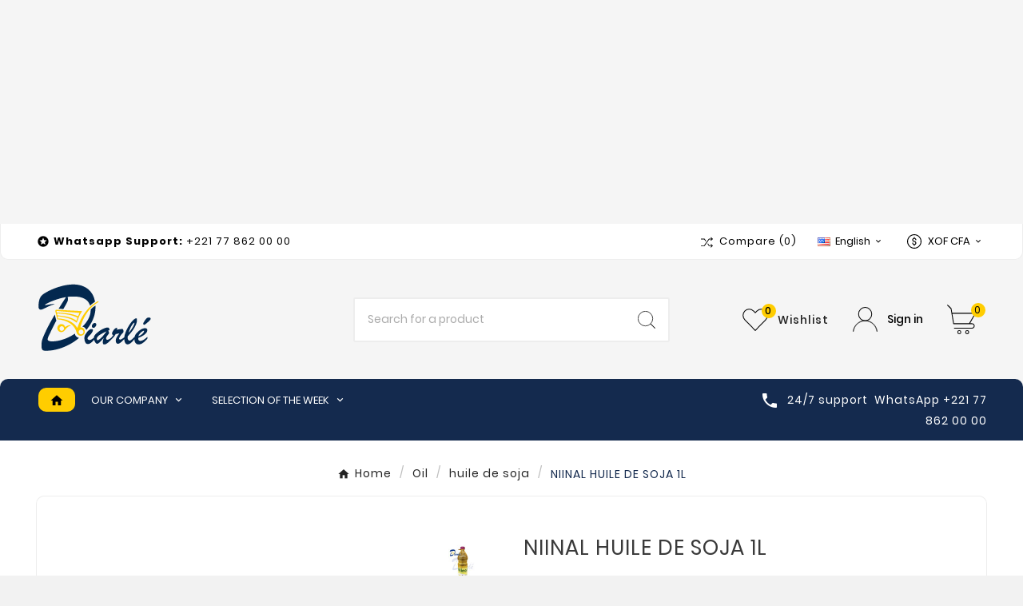

--- FILE ---
content_type: text/html; charset=utf-8
request_url: https://diarle.sn/en/huile-de-soja/4138-niinal-huile-de-soja-1l.html
body_size: 21729
content:
<!doctype html><html lang="en"><head><meta charset="utf-8"><meta http-equiv="x-ua-compatible" content="ie=edge"><link rel="canonical" href="https://diarle.sn/en/huile-de-soja/4138-niinal-huile-de-soja-1l.html"><script type="application/ld+json">
  {
    "@context": "https://schema.org",
    "@type": "Organization",
    "name" : "Diarlé",
    "url" : "https://diarle.sn/en/",
    "logo": {
      "@type": "ImageObject",
      "url":"https://diarle.sn/img/logo-1727726125.jpg"
    }
  }
</script>

<script type="application/ld+json">
  {
    "@context": "https://schema.org",
    "@type": "WebPage",
    "isPartOf": {
      "@type": "WebSite",
      "url":  "https://diarle.sn/en/",
      "name": "Diarlé"
    },
    "name": "NIINAL HUILE DE SOJA 1L",
    "url":  "https://diarle.sn/en/huile-de-soja/4138-niinal-huile-de-soja-1l.html"
  }
</script>


  <script type="application/ld+json">
    {
      "@context": "https://schema.org",
      "@type": "BreadcrumbList",
      "itemListElement": [
                      {
              "@type": "ListItem",
              "position": 1,
              "name": "Home",
              "item": "https://diarle.sn/en/"
              },                        {
              "@type": "ListItem",
              "position": 2,
              "name": "Oil",
              "item": "https://diarle.sn/en/9-art"
              },                        {
              "@type": "ListItem",
              "position": 3,
              "name": "huile de soja",
              "item": "https://diarle.sn/en/28-huile-de-soja"
              },                        {
              "@type": "ListItem",
              "position": 4,
              "name": "NIINAL HUILE DE SOJA 1L",
              "item": "https://diarle.sn/en/huile-de-soja/4138-niinal-huile-de-soja-1l.html"
              }            ]
          }
  </script>
<script type="application/ld+json">
  {
    "@context": "https://schema.org/",
    "@type": "Product",
    "name": "NIINAL HUILE DE SOJA 1L",
    "description": "",
    "category": "huile de soja",
    "image" :"https://diarle.sn/4197-home_default/niinal-huile-de-soja-1l.jpg",    "sku": "4138",
    "mpn": "4138",
        "brand": {
      "@type": "Thing",
      "name": "Diarlé"
    },                        "offers": {
            "@type": "Offer",
            "priceCurrency": "XOF",
            "name": "NIINAL HUILE DE SOJA 1L",
            "price": "1250",
            "url": "https://diarle.sn/en/huile-de-soja/4138-niinal-huile-de-soja-1l.html",
            "priceValidUntil": "2026-02-01",
                          "image": ["https://diarle.sn/4197-large_default/niinal-huile-de-soja-1l.jpg"],
                        "sku": "4138",
            "mpn": "4138",
                                                "availability": "https://schema.org/InStock",
            "seller": {
              "@type": "Organization",
              "name": "Diarlé"
            }
          }
                }
</script>

<title>NIINAL HUILE DE SOJA 1L</title><link rel="preconnect" href="https://fonts.googleapis.com">
<link rel="preconnect" href="https://fonts.gstatic.com" crossorigin>
<meta name="description" content=""><meta name="keywords" content=""><link rel="canonical" href="https://diarle.sn/en/huile-de-soja/4138-niinal-huile-de-soja-1l.html"><link rel="alternate" href="https://diarle.sn/fr/huile-de-soja/4138-niinal-huile-de-soja-1l.html" hreflang="fr"><link rel="alternate" href="https://diarle.sn/en/huile-de-soja/4138-niinal-huile-de-soja-1l.html" hreflang="en-us"><meta property="og:title" content="NIINAL HUILE DE SOJA 1L" /><meta property="og:description" content="" /><meta property="og:url" content="https://diarle.sn/en/huile-de-soja/4138-niinal-huile-de-soja-1l.html" /><meta property="og:site_name" content="Diarlé" /><meta name="viewport" content="width=device-width, initial-scale=1"><link rel="icon" type="image/vnd.microsoft.icon" href="https://diarle.sn/img/favicon.ico?1727820669"><link rel="shortcut icon" type="image/x-icon" href="https://diarle.sn/img/favicon.ico?1727820669"><link rel="stylesheet" href="https://diarle.sn/themes/v1_fashona_12/assets/css/theme.css" type="text/css" media="all"><link rel="stylesheet" href="https://diarle.sn/modules/blockreassurance/views/dist/front.css" type="text/css" media="all"><link rel="stylesheet" href="https://diarle.sn/modules/ps_socialfollow/views/css/ps_socialfollow.css" type="text/css" media="all"><link rel="stylesheet" href="https://diarle.sn/modules/ps_searchbar/ps_searchbar.css" type="text/css" media="all"><link rel="stylesheet" href="https://diarle.sn/modules/paypal/views/css/paypal_fo.css" type="text/css" media="all"><link rel="stylesheet" href="https://diarle.sn/modules/productcomments/views/css/productcomments.css" type="text/css" media="all"><link rel="stylesheet" href="https://diarle.sn/modules/tvcmscookiesnotice/views/css/front.css" type="text/css" media="all"><link rel="stylesheet" href="https://diarle.sn/modules/tvcmsmultibanner1/views/css/front.css" type="text/css" media="all"><link rel="stylesheet" href="https://diarle.sn/modules/tvcmsnewsletterpopup/views/css/front.css" type="text/css" media="all"><link rel="stylesheet" href="https://diarle.sn/modules/tvcmsblog/views/css/front.css" type="text/css" media="all"><link rel="stylesheet" href="https://diarle.sn/modules/tvcmsslider/views/css/front.css" type="text/css" media="all"><link rel="stylesheet" href="https://diarle.sn/modules/tvcmssizechart/views/css/front.css" type="text/css" media="all"><link rel="stylesheet" href="https://diarle.sn/modules/tvcmsproductcomments/views/css/front.css" type="text/css" media="all"><link rel="stylesheet" href="https://diarle.sn/modules/tvcmsblogdisplayposts/views/css/front.css" type="text/css" media="all"><link rel="stylesheet" href="https://diarle.sn/modules/tvcmswishlist/views/css/tvcmswishlist.css" type="text/css" media="all"><link rel="stylesheet" href="https://diarle.sn/modules/tvcmscategoryslider/views/css/front.css" type="text/css" media="all"><link rel="stylesheet" href="https://diarle.sn/modules/tvcmstestimonial/views/css/front.css" type="text/css" media="all"><link rel="stylesheet" href="https://diarle.sn/modules/tvcmstabproducts/views/css/front.css" type="text/css" media="all"><link rel="stylesheet" href="https://diarle.sn/modules/tvcmsstockinfo/views/css/indicators.css" type="text/css" media="all"><link rel="stylesheet" href="https://diarle.sn/modules/tvcmsstockinfo/views/css/front.css" type="text/css" media="all"><link rel="stylesheet" href="https://diarle.sn/modules/tvcmscustomsetting/views/css/back.css" type="text/css" media="all"><link rel="stylesheet" href="https://diarle.sn/modules/tvcmscustomsetting/views/css/slick-theme.min.css" type="text/css" media="all"><link rel="stylesheet" href="https://diarle.sn/modules/tvcmscustomerservices/views/css/front.css" type="text/css" media="all"><link rel="stylesheet" href="https://diarle.sn/modules/tvcmsproductcompare/views/css/front.css" type="text/css" media="all"><link rel="stylesheet" href="https://diarle.sn/modules/tvcmssearch/views/css/front.css" type="text/css" media="all"><link rel="stylesheet" href="https://diarle.sn/modules/tvcmsthemeoptions/views/css/jquery.minicolors.css" type="text/css" media="all"><link rel="stylesheet" href="https://diarle.sn/modules/tvcmsthemeoptions/views/css/bootstrap-toggle.min.css" type="text/css" media="all"><link rel="stylesheet" href="https://diarle.sn/modules/tvcmsthemeoptions/views/css/front.css" type="text/css" media="all"><link rel="stylesheet" href="https://diarle.sn/modules/tvcmsofferbanner/views/css/front.css" type="text/css" media="all"><link rel="stylesheet" href="https://diarle.sn/modules/tvcmstwoofferbanner/views/css/front.css" type="text/css" media="all"><link rel="stylesheet" href="https://diarle.sn/modules/tvcmscategoryproduct/views/css/front.css" type="text/css" media="all"><link rel="stylesheet" href="https://diarle.sn/modules/tvcmsmegamenu/views/css/front.css" type="text/css" media="all"><link rel="stylesheet" href="https://diarle.sn/js/jquery/ui/themes/base/minified/jquery-ui.min.css" type="text/css" media="all"><link rel="stylesheet" href="https://diarle.sn/js/jquery/ui/themes/base/minified/jquery.ui.theme.min.css" type="text/css" media="all"><link rel="stylesheet" href="https://diarle.sn/js/jquery/plugins/fancybox/jquery.fancybox.css" type="text/css" media="all"><link rel="stylesheet" href="https://diarle.sn/modules/tvcmsblog/views/css/tvcmsblog.css" type="text/css" media="all"><link rel="stylesheet" href="https://diarle.sn/themes/v1_fashona_12/assets/css/custom.css" type="text/css" media="all"><script>var TVCMSCUSTOMSETTING_BOTTOM_OPTION = false;var TVCMSCUSTOMSETTING_DARK_MODE_INPUT = false;var TVCMSCUSTOMSETTING_HOVER_IMG = false;var TVCMSCUSTOMSETTING_MAIN_MENU_STICKY = false;var TVCMSCUSTOMSETTING_PRODUCT_PAGE_BOTTOM_STICKY_STATUS = false;var TVCMSCUSTOMSETTING_VERTICAL_MENU_OPEN = false;var TVCMSCUSTOMSETTING_WOW_JS = false;var TVCMSCUSTOMSETTING_iso_code_country = false;var TVCMSFRONTSIDE_THEME_SETTING_SHOW = "0";var ajax_path = "https:\/\/diarle.sn\/modules\/tvcmsnewsletterpopup\/ajax.php";var baseDir = "https:\/\/diarle.sn\/";var getThemeOptionsLink = "https:\/\/diarle.sn\/en\/module\/tvcmsthemeoptions\/default";var gettvcmsbestsellerproductslink = "https:\/\/diarle.sn\/en\/module\/tvcmsbestsellerproducts\/default";var gettvcmscategoryproductlink = "https:\/\/diarle.sn\/en\/module\/tvcmscategoryproduct\/default";var gettvcmsfeaturedproductslink = "https:\/\/diarle.sn\/en\/module\/tvcmsfeaturedproducts\/default";var gettvcmsfooterproductlink = "https:\/\/diarle.sn\/en\/module\/tvcmsfooterproduct\/default";var gettvcmsmegamenulink = "https:\/\/diarle.sn\/en\/module\/tvcmsmegamenu\/default";var gettvcmsnewproductslink = "https:\/\/diarle.sn\/en\/module\/tvcmsnewproducts\/default";var gettvcmstabproductslink = "https:\/\/diarle.sn\/en\/module\/tvcmstabproducts\/default";var prestashop = {"cart":{"products":[],"totals":{"total":{"type":"total","label":"Total","amount":0,"value":"0\u00a0CFA"},"total_including_tax":{"type":"total","label":"Total (tax incl.)","amount":0,"value":"0\u00a0CFA"},"total_excluding_tax":{"type":"total","label":"Total (tax excl.)","amount":0,"value":"0\u00a0CFA"}},"subtotals":{"products":{"type":"products","label":"Subtotal","amount":0,"value":"0\u00a0CFA"},"discounts":null,"shipping":{"type":"shipping","label":"Shipping","amount":0,"value":""},"tax":null},"products_count":0,"summary_string":"0 items","vouchers":{"allowed":0,"added":[]},"discounts":[],"minimalPurchase":0,"minimalPurchaseRequired":""},"currency":{"id":3,"name":"West African CFA Franc","iso_code":"XOF","iso_code_num":"952","sign":"CFA"},"customer":{"lastname":null,"firstname":null,"email":null,"birthday":null,"newsletter":null,"newsletter_date_add":null,"optin":null,"website":null,"company":null,"siret":null,"ape":null,"is_logged":false,"gender":{"type":null,"name":null},"addresses":[]},"country":{"id_zone":4,"id_currency":0,"call_prefix":239,"iso_code":"ST","active":"0","contains_states":"0","need_identification_number":"0","need_zip_code":"1","zip_code_format":"","display_tax_label":"1","name":"Sao Tom\u00e9-et-Principe","id":187},"language":{"name":"English (English)","iso_code":"en","locale":"en-US","language_code":"en-us","active":"1","is_rtl":"0","date_format_lite":"m\/d\/Y","date_format_full":"m\/d\/Y H:i:s","id":2},"page":{"title":"","canonical":"https:\/\/diarle.sn\/en\/huile-de-soja\/4138-niinal-huile-de-soja-1l.html","meta":{"title":"NIINAL HUILE DE SOJA 1L","description":"","keywords":"","robots":"index"},"page_name":"product","body_classes":{"lang-en":true,"lang-rtl":false,"country-ST":true,"currency-XOF":true,"layout-full-width":true,"page-product":true,"tax-display-enabled":true,"page-customer-account":false,"product-id-4138":true,"product-NIINAL HUILE DE SOJA 1L":true,"product-id-category-28":true,"product-id-manufacturer-0":true,"product-id-supplier-0":true,"product-available-for-order":true},"admin_notifications":[],"password-policy":{"feedbacks":{"0":"Very weak","1":"Weak","2":"Average","3":"Strong","4":"Very strong","Straight rows of keys are easy to guess":"Straight rows of keys are easy to guess","Short keyboard patterns are easy to guess":"Short keyboard patterns are easy to guess","Use a longer keyboard pattern with more turns":"Use a longer keyboard pattern with more turns","Repeats like \"aaa\" are easy to guess":"Repeats like \"aaa\" are easy to guess","Repeats like \"abcabcabc\" are only slightly harder to guess than \"abc\"":"Repeats like \"abcabcabc\" are only slightly harder to guess than \"abc\"","Sequences like abc or 6543 are easy to guess":"Sequences like \"abc\" or \"6543\" are easy to guess.","Recent years are easy to guess":"Recent years are easy to guess","Dates are often easy to guess":"Dates are often easy to guess","This is a top-10 common password":"This is a top-10 common password","This is a top-100 common password":"This is a top-100 common password","This is a very common password":"This is a very common password","This is similar to a commonly used password":"This is similar to a commonly used password","A word by itself is easy to guess":"A word by itself is easy to guess","Names and surnames by themselves are easy to guess":"Names and surnames by themselves are easy to guess","Common names and surnames are easy to guess":"Common names and surnames are easy to guess","Use a few words, avoid common phrases":"Use a few words, avoid common phrases","No need for symbols, digits, or uppercase letters":"No need for symbols, digits, or uppercase letters","Avoid repeated words and characters":"Avoid repeated words and characters","Avoid sequences":"Avoid sequences","Avoid recent years":"Avoid recent years","Avoid years that are associated with you":"Avoid years that are associated with you","Avoid dates and years that are associated with you":"Avoid dates and years that are associated with you","Capitalization doesn't help very much":"Capitalization doesn't help very much","All-uppercase is almost as easy to guess as all-lowercase":"All-uppercase is almost as easy to guess as all-lowercase","Reversed words aren't much harder to guess":"Reversed words aren't much harder to guess","Predictable substitutions like '@' instead of 'a' don't help very much":"Predictable substitutions like \"@\" instead of \"a\" don't help very much.","Add another word or two. Uncommon words are better.":"Add another word or two. Uncommon words are better."}}},"shop":{"name":"Diarl\u00e9","logo":"https:\/\/diarle.sn\/img\/logo-1727726125.jpg","stores_icon":"https:\/\/diarle.sn\/img\/logo_stores.png","favicon":"https:\/\/diarle.sn\/img\/favicon.ico"},"core_js_public_path":"\/themes\/","urls":{"base_url":"https:\/\/diarle.sn\/","current_url":"https:\/\/diarle.sn\/en\/huile-de-soja\/4138-niinal-huile-de-soja-1l.html","shop_domain_url":"https:\/\/diarle.sn","img_ps_url":"https:\/\/diarle.sn\/img\/","img_cat_url":"https:\/\/diarle.sn\/img\/c\/","img_lang_url":"https:\/\/diarle.sn\/img\/l\/","img_prod_url":"https:\/\/diarle.sn\/img\/p\/","img_manu_url":"https:\/\/diarle.sn\/img\/m\/","img_sup_url":"https:\/\/diarle.sn\/img\/su\/","img_ship_url":"https:\/\/diarle.sn\/img\/s\/","img_store_url":"https:\/\/diarle.sn\/img\/st\/","img_col_url":"https:\/\/diarle.sn\/img\/co\/","img_url":"https:\/\/diarle.sn\/themes\/v1_fashona_12\/assets\/img\/","css_url":"https:\/\/diarle.sn\/themes\/v1_fashona_12\/assets\/css\/","js_url":"https:\/\/diarle.sn\/themes\/v1_fashona_12\/assets\/js\/","pic_url":"https:\/\/diarle.sn\/upload\/","theme_assets":"https:\/\/diarle.sn\/themes\/v1_fashona_12\/assets\/","theme_dir":"https:\/\/diarle.sn\/themes\/v1_fashona_12\/","pages":{"address":"https:\/\/diarle.sn\/en\/address","addresses":"https:\/\/diarle.sn\/en\/addresses","authentication":"https:\/\/diarle.sn\/en\/login","manufacturer":"https:\/\/diarle.sn\/en\/manufacturers","cart":"https:\/\/diarle.sn\/en\/cart","category":"https:\/\/diarle.sn\/en\/index.php?controller=category","cms":"https:\/\/diarle.sn\/en\/index.php?controller=cms","contact":"https:\/\/diarle.sn\/en\/contact-us","discount":"https:\/\/diarle.sn\/en\/discount","guest_tracking":"https:\/\/diarle.sn\/en\/guest-tracking","history":"https:\/\/diarle.sn\/en\/order-history","identity":"https:\/\/diarle.sn\/en\/identity","index":"https:\/\/diarle.sn\/en\/","my_account":"https:\/\/diarle.sn\/en\/my-account","order_confirmation":"https:\/\/diarle.sn\/en\/order-confirmation","order_detail":"https:\/\/diarle.sn\/en\/index.php?controller=order-detail","order_follow":"https:\/\/diarle.sn\/en\/order-follow","order":"https:\/\/diarle.sn\/en\/order","order_return":"https:\/\/diarle.sn\/en\/index.php?controller=order-return","order_slip":"https:\/\/diarle.sn\/en\/credit-slip","pagenotfound":"https:\/\/diarle.sn\/en\/page-not-found","password":"https:\/\/diarle.sn\/en\/password-recovery","pdf_invoice":"https:\/\/diarle.sn\/en\/index.php?controller=pdf-invoice","pdf_order_return":"https:\/\/diarle.sn\/en\/index.php?controller=pdf-order-return","pdf_order_slip":"https:\/\/diarle.sn\/en\/index.php?controller=pdf-order-slip","prices_drop":"https:\/\/diarle.sn\/en\/prices-drop","product":"https:\/\/diarle.sn\/en\/index.php?controller=product","registration":"https:\/\/diarle.sn\/en\/registration","search":"https:\/\/diarle.sn\/en\/search","sitemap":"https:\/\/diarle.sn\/en\/sitemap","stores":"https:\/\/diarle.sn\/en\/stores","supplier":"https:\/\/diarle.sn\/en\/suppliers","new_products":"https:\/\/diarle.sn\/en\/new-products","brands":"https:\/\/diarle.sn\/en\/manufacturers","register":"https:\/\/diarle.sn\/en\/registration","order_login":"https:\/\/diarle.sn\/en\/order?login=1"},"alternative_langs":{"fr":"https:\/\/diarle.sn\/fr\/huile-de-soja\/4138-niinal-huile-de-soja-1l.html","en-us":"https:\/\/diarle.sn\/en\/huile-de-soja\/4138-niinal-huile-de-soja-1l.html"},"actions":{"logout":"https:\/\/diarle.sn\/en\/?mylogout="},"no_picture_image":{"bySize":{"side_product_default":{"url":"https:\/\/diarle.sn\/img\/p\/en-default-side_product_default.jpg","width":86,"height":86},"small_default":{"url":"https:\/\/diarle.sn\/img\/p\/en-default-small_default.jpg","width":98,"height":98},"cart_default":{"url":"https:\/\/diarle.sn\/img\/p\/en-default-cart_default.jpg","width":125,"height":125},"add_cart_def":{"url":"https:\/\/diarle.sn\/img\/p\/en-default-add_cart_def.jpg","width":200,"height":200},"home_default":{"url":"https:\/\/diarle.sn\/img\/p\/en-default-home_default.jpg","width":241,"height":252},"medium_default":{"url":"https:\/\/diarle.sn\/img\/p\/en-default-medium_default.jpg","width":452,"height":452},"pd_custom":{"url":"https:\/\/diarle.sn\/img\/p\/en-default-pd_custom.jpg","width":452,"height":452},"pd4_def":{"url":"https:\/\/diarle.sn\/img\/p\/en-default-pd4_def.jpg","width":724,"height":724},"large_default":{"url":"https:\/\/diarle.sn\/img\/p\/en-default-large_default.jpg","width":800,"height":800}},"small":{"url":"https:\/\/diarle.sn\/img\/p\/en-default-side_product_default.jpg","width":86,"height":86},"medium":{"url":"https:\/\/diarle.sn\/img\/p\/en-default-home_default.jpg","width":241,"height":252},"large":{"url":"https:\/\/diarle.sn\/img\/p\/en-default-large_default.jpg","width":800,"height":800},"legend":""}},"configuration":{"display_taxes_label":true,"display_prices_tax_incl":true,"is_catalog":false,"show_prices":true,"opt_in":{"partner":false},"quantity_discount":{"type":"discount","label":"Unit discount"},"voucher_enabled":0,"return_enabled":0},"field_required":[],"breadcrumb":{"links":[{"title":"Home","url":"https:\/\/diarle.sn\/en\/"},{"title":"Oil","url":"https:\/\/diarle.sn\/en\/9-art"},{"title":"huile de soja","url":"https:\/\/diarle.sn\/en\/28-huile-de-soja"},{"title":"NIINAL HUILE DE SOJA 1L","url":"https:\/\/diarle.sn\/en\/huile-de-soja\/4138-niinal-huile-de-soja-1l.html"}],"count":4},"link":{"protocol_link":"https:\/\/","protocol_content":"https:\/\/"},"time":1768639976,"static_token":"19aa819a8131c12de61675c486f7f959","token":"ba815318d4de4125f27ce2ecc2c1a4c6","debug":false};var prestashopFacebookAjaxController = "https:\/\/diarle.sn\/en\/module\/ps_facebook\/Ajax";var psemailsubscription_subscription = "https:\/\/diarle.sn\/en\/module\/ps_emailsubscription\/subscription";var psr_icon_color = "#F19D76";var static_token = "19aa819a8131c12de61675c486f7f959";var tvMainSmartSpeed = false;var tvcms_base_dir = "https:\/\/diarle.sn\/";var tvcms_setting = true;var tvthemename = "v1_fashona_12";var wish_link = "https:\/\/diarle.sn\/en\/module\/tvcmswishlist\/mywishlist";</script><script async src="https://pagead2.googlesyndication.com/pagead/js/adsbygoogle.js?client=ca-pub-8238783791012073"
     crossorigin="anonymous"></script>
<!-- Module TvcmsInfiniteScroll for PRODUCTS --><link rel="dns-prefetch" href="https://diarle.sn" /><link rel="preconnect" href="https://diarle.sn" crossorigin/><link rel="preload" href="https://diarle.sn/themes/v1_fashona_12/assets/css/570eb83859dc23dd0eec423a49e147fe.woff2" as="font" type="font/woff2" crossorigin /><link as="style" rel="stylesheet preload" type="text/css" href="https://diarle.sn/themes/v1_fashona_12/assets/css/material-fonts.css" /><link as="style" rel="stylesheet preload" type="text/css" href="https://diarle.sn/themes/v1_fashona_12/assets/css/poppins.css" /><link as="style" rel="stylesheet preload" type="text/css" href="https://diarle.sn/themes/v1_fashona_12/assets/css/Playball.css" /><link as="style" rel="stylesheet preload" type="text/css" href="https://diarle.sn/themes/v1_fashona_12/assets/css/titilliumweb.css" />
<meta content="width=device-width, initial-scale=1" name="viewport"><meta property="og:type" content="product"><meta property="og:url" content="https://diarle.sn/en/huile-de-soja/4138-niinal-huile-de-soja-1l.html"><meta property="og:title" content="NIINAL HUILE DE SOJA 1L"><meta property="og:site_name" content="Diarlé"><meta property="og:description" content=""><meta property="og:image" content="https://diarle.sn/4197-large_default/niinal-huile-de-soja-1l.jpg"><meta property="product:pretax_price:amount" content="1250"><meta property="product:pretax_price:currency" content="XOF"><meta property="product:price:amount" content="1250"><meta property="product:price:currency" content="XOF"><link rel="stylesheet" type="text/css" href="https://diarle.sn/themes/v1_fashona_12/assets/css//all_theme_custom_1_1.css"></link><!-- END THEME_CONTROL CUSTOM COLOR CSS --></head><body id="product" class="lang-en country-st currency-xof layout-full-width page-product tax-display-enabled product-id-4138 product-niinal-huile-de-soja-1l product-id-category-28 product-id-manufacturer-0 product-id-supplier-0 product-available-for-order text1-light  text2-dark"  data-mouse-hover-img='' data-menu-sticky=''><main><div class="tv-main-div " >    <header id="header"><div style="text-align: center;"><script async src="https://pagead2.googlesyndication.com/pagead/js/adsbygoogle.js?client=ca-pub-8238783791012073"
     crossorigin="anonymous"></script><!-- horizontal_home --><ins class="adsbygoogle" style="display:block" data-ad-client="ca-pub-8238783791012073" data-ad-slot="9465360238" data-ad-format="auto" data-full-width-responsive="true"></ins><script>
     (adsbygoogle = window.adsbygoogle || []).push({});
</script></div>    <div class="tvcmsdesktop-top-header-wrapper header-7" data-header-layout="7"><div class="tvcms-header-nav"><div class='tvcmsdesktop-top-header tvcontainer-layout-nav'><div class="container tvcmsdesktop-top-wrapper"><div class='tvheader-offer-wrapper col-xl-6 col-lg-6 col-md-6 col-sm-12'><div class="tvheader-nav-offer-text"><i class='material-icons'>&#xe8d0;</i><p><strong>Whatsapp </strong><strong>Support</strong><strong>:</strong> +221 77 862 00 00 </p></div></div><div class='tvheader-language-currency-wrapper col-xl-6 col-lg-6 col-md-6 col-sm-12'><div class="tvheader-compare">    <div class="tvcmsdesktop-view-compare"><a class="link_wishlist tvdesktop-view-compare tvcmscount-compare-product" href="https://diarle.sn/en/module/tvcmsproductcompare/productcomparelist" title="Product Compare"><div class="tvdesktop-compare-icon"><svg class="add" xmlns="http://www.w3.org/2000/svg" xmlns:xlink="http://www.w3.org/1999/xlink" aria-hidden="true" focusable="false" width="15" height="15" style="-ms-transform: rotate(360deg); -webkit-transform: rotate(360deg); transform: rotate(360deg);" preserveAspectRatio="xMidYMid meet" viewBox="0 0 1024 960"><path d="M402 442l40-55l-135-184H3v64h271zm517-175l-78 70q-7 7-8 16t5 16l6 8q7 7 17 7t17-7l127-115h.5l.5-1l8-8q7-6 7-15.5t-7-16.5l-8-8h-1v-1L876 94q-4-3-8.5-5t-9-2t-9 2t-7.5 5l-6 8q-6 7-5 16t8 16l76 69H684L274 779H3v64h304l410-576h202zm87 522h-1v-1L876 670q-5-4-11-6t-12.5 0t-10.5 6l-6 8q-4 4-5 10t1.5 12t6.5 10l77 70l-199-1l-115-177l-39 56l121 185l234 1l-77 69q-7 7-8 16t5 16l6 8q3 4 7.5 5.5t9 1.5t9-1.5t8.5-5.5l127-115h.5l.5-1l8-8q7-6 7-15.5t-7-16.5z" fill="#000000"></path><rect x="0" y="0" width="1024" height="960" fill="rgba(0, 0, 0, 0)"></rect></svg></div><div class="tvdesktop-view-compare-name"> Compare <span class="count-product">(0)</span></div></a></div></div><div class="tvheader-language"><div id="tvcmsdesktop-language-selector" class="tvcms-header-language tvheader-language-wrapper"><div class="tvheader-language-btn-wrapper"><button class="btn-unstyle tv-language-btn"> <img class="lang-flag tv-img-responsive" src="https://diarle.sn/img/l/2.jpg" alt="English" height="11px" width="16px" /> <span class="tv-language-span">English</span><i class="material-icons expand-more">&#xe313;</i></button><ul class="tv-language-dropdown tv-dropdown"><li > <a href="https://diarle.sn/fr/huile-de-soja/4138-niinal-huile-de-soja-1l.html" title='Français'> <img class="lang-flag tv-img-responsive" src="https://diarle.sn/img/l/1.jpg" alt="Français" height="11px" width="16px" /> <span>Français</span></a></li><li class="current" > <a href="https://diarle.sn/en/huile-de-soja/4138-niinal-huile-de-soja-1l.html" title='English'> <img class="lang-flag tv-img-responsive" src="https://diarle.sn/img/l/2.jpg" alt="English" height="11px" width="16px" /> <span>English</span></a></li></ul></div></div></div><div class="tvheader-currency">    <div class="tvcms-header-currency tvheader-currency-wrapper" id="tvcmsdesktop-currency-selector"><button class="btn-unstyle tv-currency-btn"><svg version="1.1" id="Layer_1" x="0px" y="0px" width="18px" height="18px" viewBox="0 0 51.8 51.8" style="enable-background:new 0 0 51.8 51.8;" xml:space="preserve"><path style="fill:#000000;" d="M25.9,51.8c-6.9,0-13.4-2.7-18.3-7.6C2.7,39.3,0,32.8,0,25.9S2.7,12.5,7.6,7.6C12.5,2.7,19,0,25.9,0s13.4,2.7,18.3,7.6c4.9,4.9,7.6,11.4,7.6,18.3s-2.7,13.4-7.6,18.3C39.3,49.1,32.8,51.8,25.9,51.8L25.9,51.8z M25.9,3.2C13.4,3.2,3.2,13.4,3.2,25.9s10.2,22.7,22.7,22.7s22.7-10.2,22.7-22.7S38.4,3.2,25.9,3.2L25.9,3.2z M25.9,3.2"></path><path style="fill:#000000;" d="M25.9,24.3c-2.2,0-4-1.8-4-4s1.8-4,4-4s4,1.8,4,4c0,0.9,0.7,1.6,1.6,1.6c0.9,0,1.6-0.7,1.6-1.6c0-3.5-2.4-6.4-5.7-7.1v-1.8c0-0.9-0.7-1.6-1.6-1.6c-0.9,0-1.6,0.7-1.6,1.6v1.8c-3.2,0.7-5.7,3.6-5.7,7.1c0,4,3.3,7.3,7.3,7.3c2.2,0,4,1.8,4,4c0,2.2-1.8,4-4,4s-4-1.8-4-4c0-0.9-0.7-1.6-1.6-1.6c-0.9,0-1.6,0.7-1.6,1.6c0,3.5,2.4,6.4,5.7,7.1v1.8c0,0.9,0.7,1.6,1.6,1.6c0.9,0,1.6-0.7,1.6-1.6v-1.8c3.2-0.7,5.7-3.6,5.7-7.1C33.2,27.6,29.9,24.3,25.9,24.3L25.9,24.3z M25.9,24.3"></path></svg><span class="tv-currency-span">XOF CFA</span><i class="material-icons expand-more">&#xe313;</i></button><ul class="tv-currency-dropdown tv-dropdown"><li > <a title="Euro" rel="nofollow" href="https://diarle.sn/en/huile-de-soja/4138-niinal-huile-de-soja-1l.html?SubmitCurrency=1&amp;id_currency=1">EUR €</a></li><li  class="current" > <a title="West African CFA Franc" rel="nofollow" href="https://diarle.sn/en/huile-de-soja/4138-niinal-huile-de-soja-1l.html?SubmitCurrency=1&amp;id_currency=3">XOF CFA</a></li></ul></div></div></div></div></div></div><div class='container-fluid tvcmsdesktop-top-second hidden-md-down'><div class="container"><div class="tvcmsdesktop-top-header-box"><div class='col-md-2 col-lg-3 col-xl-4 col-sm-12 tvcms-header-logo-wrapper'><div class="hidden-sm-down tvcms-header-logo" id="tvcmsdesktop-logo"><div class="tv-header-logo"><a href="https://diarle.sn/"><img class="logo img-responsive" src="https://diarle.sn/img/logo-1727726125.jpg" alt="Diarlé" loading="lazy" height="35" width="201"></a></div></div></div><div class="col-md-6 col-lg-5 col-xl-4 col-sm-12 tvcmsheader-search"><div class='tvcmssearch-wrapper' id="_desktop_search">    <div class="search-widget tvcmsheader-search" data-search-controller-url="//diarle.sn/en/search"><div class="tvsearch-top-wrapper"><div class="tvheader-sarch-display"><div class="tvheader-search-display-icon"><div class="tvsearch-open"><svg version="1.1" id="Layer_1" x="0px" y="0px" width="30px" height="30px" viewBox="0 0 30 30" xml:space="preserve"><g><polygon points="29.245,30 21.475,22.32 22.23,21.552 30,29.232  " /><circle style="fill:none;" cx="13" cy="13" r="12.1" /><circle style="fill:none;stroke:#000000;stroke-miterlimit:10;" cx="13" cy="13" r="12.5" /></g></svg></div><div class="tvsearch-close"><svg version="1.1" id="Layer_1" x="0px" y="0px" width="24px" height="24px" viewBox="0 0 20 20" xml:space="preserve"><g><rect x="9.63" y="-3.82" transform="matrix(0.7064 -0.7078 0.7078 0.7064 -4.1427 10.0132)" width="1" height="27.641"></rect></g><g><rect x="9.63" y="-3.82" transform="matrix(-0.7064 -0.7078 0.7078 -0.7064 9.9859 24.1432)" width="1" height="27.641"></rect></g></svg></div></div></div><div class="tvsearch-header-display-wrappper tvsearch-header-display-full"><form method="get" action="//diarle.sn/en/search"><input type="hidden" name="controller" value="search" /><div class="tvheader-top-search"><div class="tvheader-top-search-wrapper-info-box"><input type="text" name="s" class='tvcmssearch-words' placeholder="Search for a product" aria-label="Search" autocomplete="off" /></div></div><div class="tvheader-top-search-wrapper"><button type="submit" class="tvheader-search-btn" aria-label="Search"><svg version="1.1" id="Layer_1" x="0px" y="0px" width="22px" height="22px" viewBox="0 0 30 30" xml:space="preserve"><g><polygon points="29.245,30 21.475,22.32 22.23,21.552 30,29.232  " /><circle style="fill:#FFD741;" cx="13" cy="13" r="12.1" /><circle style="fill:none;stroke:#000000;stroke-miterlimit:10;" cx="13" cy="13" r="12.5" /></g></svg></button></div></form><div class='tvsearch-result'></div></div></div></div></div></div><div class="col-md-4 col-lg-4 col-xl-4 col-sm-12 tvcmsheader-nav-right"><div class="tv-contact-account-cart-wrapper"><div class="ttvcms-wishlist-icon"><script>var wishlistProductsIds='';var baseDir ='https://diarle.sn/';var static_token='19aa819a8131c12de61675c486f7f959';var isLogged ='';var loggin_required='You must be logged in to manage your wishlist.';var added_to_wishlist ='The product was successfully added to your wishlist.';var deleted_wishlist ='The Wishlist was successfully deleted.';var default_wishlist ='The Default wishlist was set successfully.';var mywishlist_url='https://diarle.sn/en/module/tvcmswishlist/mywishlist';var isLoggedWishlist=false;</script><div id="_desktop_wishtlistTop" class="pull-right tvcmsdesktop-view-wishlist"><a class="wishtlist_top tvdesktop-wishlist" href="https://diarle.sn/en/module/tvcmswishlist/mywishlist"><div class="tvwishlist-icon"><svg version="1.1" id="Layer_1" xmlns="http://www.w3.org/2000/svg" xmlns:xlink="http://www.w3.org/1999/xlink" x="0px" y="0px" width="16px" height="16px" viewBox="0 0 457 457" xml:space="preserve"><path id="XMLID_2_" style="fill:transparent;stroke:#000000;stroke-width:27;stroke-miterlimit:10;" d="M414.6,70.9c-42.5-43.5-111.5-43.5-154.1,0l-32,32.7l-32-32.7C153.9,27.4,85,27.4,42.4,70.9c-42.5,43.5-42.5,114.1,0,157.6l32,32.7l154.1,157.6l154.1-157.6l32-32.7C457.1,184.9,457.1,114.4,414.6,70.9z"></path></svg></div><div class="tvwishlist-name"><span>Wishlist </span><span class="cart-wishlist-number tvwishlist-number tv-cart-wishlist-inner"><span>(</span>0<span>)</span></span></div></a></div></div><div id='tvcmsdesktop-account-button'><div class="tv-header-account tv-account-wrapper tvcms-header-myaccount"><button class="btn-unstyle tv-myaccount-btn tv-myaccount-btn-desktop" name="User Icon" aria-label="User Icon"><svg version="1.1" id="Layer_1" x="0px" y="0px" width="31.377px" height="30.938px" viewBox="0 0 31.377 30.938" xml:space="preserve"><g><path style="fill:none;stroke:#000000;stroke-width:0.6;stroke-miterlimit:10;" d="M15.666,17.321c7.626,0,13.904,5.812,14.837,13.316h0.525c-1.253-8.325-7.642-13.6-15.341-13.6c-7.698,0-14.088,5.274-15.339,13.6h0.48C1.764,23.134,8.041,17.321,15.666,17.321z"></path><path style="fill:#FFD742;" d="M15.688,16.992c-4.494,0-8.15-3.654-8.15-8.148c0-4.497,3.656-8.152,8.15-8.152c4.497,0,8.15,3.655,8.15,8.152C23.839,13.338,20.186,16.992,15.688,16.992"></path><circle style="fill:none;stroke:#000000;stroke-miterlimit:10;" cx="15.689" cy="8.838" r="8.338"></circle></g></svg><span>Sign in</span></button><ul class="dropdown-menu tv-account-dropdown tv-dropdown"><li><div id="tvcmsdesktop-user-info" class="tvcms-header-sign user-info tvheader-sign"><a href="https://diarle.sn/en/my-account" class="tvhedaer-sign-btn" title="Log into your customer account" rel="nofollow"><i class="material-icons">&#xe7fd;</i><span class="tvhedaer-sign-span">Sign in</span></a></div></li><li class="ttvcms-wishlist-icon hidden-lg-up"><script>var wishlistProductsIds='';var baseDir ='https://diarle.sn/';var static_token='19aa819a8131c12de61675c486f7f959';var isLogged ='';var loggin_required='You must be logged in to manage your wishlist.';var added_to_wishlist ='The product was successfully added to your wishlist.';var deleted_wishlist ='The Wishlist was successfully deleted.';var default_wishlist ='The Default wishlist was set successfully.';var mywishlist_url='https://diarle.sn/en/module/tvcmswishlist/mywishlist';var isLoggedWishlist=false;</script><div id="_desktop_wishtlistTop" class="pull-right tvcmsdesktop-view-wishlist"><a class="wishtlist_top tvdesktop-wishlist" href="https://diarle.sn/en/module/tvcmswishlist/mywishlist"><div class="tvwishlist-icon"><svg version="1.1" id="Layer_1" xmlns="http://www.w3.org/2000/svg" xmlns:xlink="http://www.w3.org/1999/xlink" x="0px" y="0px" width="16px" height="16px" viewBox="0 0 457 457" xml:space="preserve"><path id="XMLID_2_" style="fill:transparent;stroke:#000000;stroke-width:27;stroke-miterlimit:10;" d="M414.6,70.9c-42.5-43.5-111.5-43.5-154.1,0l-32,32.7l-32-32.7C153.9,27.4,85,27.4,42.4,70.9c-42.5,43.5-42.5,114.1,0,157.6l32,32.7l154.1,157.6l154.1-157.6l32-32.7C457.1,184.9,457.1,114.4,414.6,70.9z"></path></svg></div><div class="tvwishlist-name"><span>Wishlist </span><span class="cart-wishlist-number tvwishlist-number tv-cart-wishlist-inner"><span>(</span>0<span>)</span></span></div></a></div></li><li class="tvheader-compare hidden-lg-up">    <div class="tvcmsdesktop-view-compare"><a class="link_wishlist tvdesktop-view-compare tvcmscount-compare-product" href="https://diarle.sn/en/module/tvcmsproductcompare/productcomparelist" title="Product Compare"><div class="tvdesktop-compare-icon"><svg class="add" xmlns="http://www.w3.org/2000/svg" xmlns:xlink="http://www.w3.org/1999/xlink" aria-hidden="true" focusable="false" width="15" height="15" style="-ms-transform: rotate(360deg); -webkit-transform: rotate(360deg); transform: rotate(360deg);" preserveAspectRatio="xMidYMid meet" viewBox="0 0 1024 960"><path d="M402 442l40-55l-135-184H3v64h271zm517-175l-78 70q-7 7-8 16t5 16l6 8q7 7 17 7t17-7l127-115h.5l.5-1l8-8q7-6 7-15.5t-7-16.5l-8-8h-1v-1L876 94q-4-3-8.5-5t-9-2t-9 2t-7.5 5l-6 8q-6 7-5 16t8 16l76 69H684L274 779H3v64h304l410-576h202zm87 522h-1v-1L876 670q-5-4-11-6t-12.5 0t-10.5 6l-6 8q-4 4-5 10t1.5 12t6.5 10l77 70l-199-1l-115-177l-39 56l121 185l234 1l-77 69q-7 7-8 16t5 16l6 8q3 4 7.5 5.5t9 1.5t9-1.5t8.5-5.5l127-115h.5l.5-1l8-8q7-6 7-15.5t-7-16.5z" fill="#000000"></path><rect x="0" y="0" width="1024" height="960" fill="rgba(0, 0, 0, 0)"></rect></svg></div><div class="tvdesktop-view-compare-name"> Compare <span class="count-product">(0)</span></div></a></div></li><li class="tvheader-language hidden-lg-up"></li><li class="tvheader-currency hidden-lg-up"></li></ul></div></div><div id="_desktop_cart_manage" class="tvcms-header-cart">    <div id="_desktop_cart"><div class="blockcart cart-preview inactive tv-header-cart" data-refresh-url="//diarle.sn/en/module/ps_shoppingcart/ajax"><div class="tvheader-cart-wrapper "><div class='tvheader-cart-btn-wrapper'><a rel="nofollow" href="JavaScript:void(0);" data-url='//diarle.sn/en/cart?action=show' title='Cart'><div class="tvcart-icon-text-wrapper"><div class="tv-cart-icon tvheader-right-icon tv-cart-icon-main"><svg version="1.1" id="Layer_1" x="0px" y="0px" width="36px" height="36.289px" viewBox="0 0 36 36.289" xml:space="preserve"><g><path style="fill:#FFD741;" d="M6.266,11.058h28.609l-6.657,11.975H8.019C8.019,23.033,5.582,12.35,6.266,11.058"></path><path d="M9.174,29.448c-0.29,0-0.525-0.235-0.525-0.523c0-0.291,0.236-0.528,0.525-0.528h22.059c1.223,0,2.217-0.995,2.217-2.218c0-1.224-0.994-2.22-2.217-2.22H8.193c-0.257,0-0.475-0.183-0.517-0.435L4.537,5.223L0.25,0.992c-0.101-0.098-0.157-0.229-0.16-0.37C0.088,0.483,0.142,0.351,0.241,0.248C0.339,0.146,0.473,0.09,0.615,0.09c0.14,0,0.268,0.052,0.37,0.149l4.396,4.286c0.081,0.078,0.133,0.177,0.151,0.287l0.914,5.322h28.938c0.188,0,0.361,0.101,0.454,0.264c0.095,0.163,0.094,0.364-0.001,0.526L28.88,22.907h2.354c1.803,0,3.27,1.468,3.27,3.271c0,1.803-1.467,3.27-3.27,3.27H9.174z M8.637,22.907h18.912l6.922-11.721H6.626L8.637,22.907z"></path><ellipse style="fill:none;stroke:#000000;stroke-linejoin:round;stroke-miterlimit:10;" cx="15.269" cy="33.8" rx="1.934" ry="1.963"></ellipse><ellipse style="fill:none;stroke:#000000;stroke-linejoin:round;stroke-miterlimit:10;" cx="25.147" cy="33.8" rx="1.934" ry="1.963"></ellipse></g></svg></div><div class="tv-cart-cart-inner"><span class="cart-products-count">0</span></div></div></a></div><div class="ttvcmscart-show-dropdown-right"><div class="ttvcart-no-product"><div class="ttvcart-close-title-count tdclose-btn-wrap"><button class="ttvclose-cart"></button><div class="ttvcart-top-title"><h4>Shopping Cart</h4></div><div class="ttvcart-counter"><span class="ttvcart-products-count">0</span></div></div></div></div><!-- Start DropDown header cart --></div></div></div></div></div></div></div></div></div><div class="tvcms-header-menu-offer-wrapper tvcmsheader-sticky"><div class="position-static tvcms-header-menu tvcontainer-layout-header"><div class="container"><div class='tvcmsmain-menu-wrapper col-lg-9 col-md-9'><div id='tvdesktop-megamenu'><div class="container_tv_megamenu"><div id="tv-menu-horizontal" class="tv-menu-horizontal clearfix"><ul class="menu-content"><li class="tvmega-menu-title">Mega Menu</li><li class="level-1 home_menu"><a href="https://diarle.sn/en/"><span><i class="material-icons">home</i></span></a></li><li class="level-1  parent"><a href="#"><span>OUR COMPANY</span></a><span class="icon-drop-mobile"></span></li><li class="level-1  parent"><a href="#"><span>SELECTION OF THE WEEK</span></a><span class="icon-drop-mobile"></span></li></ul></div></div></div></div><div class="tvcmsdesktop-contact col-lg-3 col-md-3">    <div id="_desktop_contact_link" class=""><div id="contact-link"><a href="tel:WhatsApp +221 77 862 00 00 "><i class='material-icons'>&#xe0b0;</i><span class="tvcall-on">24/7 support</span><span>WhatsApp +221 77 862 00 00 </span></a></div></div></div></div></div></div></div><div id='tvcms-mobile-view-header' class="hidden-lg-up tvheader-mobile-layout mh1 mobile-header-1" data-header-mobile-layout="1"><div class="tvcmsmobile-top-wrapper"><div class='tvmobileheader-offer-wrapper col-sm-12'><div class="tvheader-nav-offer-text"><i class='material-icons'>&#xe8d0;</i><p><strong>Whatsapp </strong><strong>Support</strong><strong>:</strong> +221 77 862 00 00 </p></div></div></div><div class='tvcmsmobile-header-menu-offer-text tvcmsheader-sticky'><div class="tvcmsmobile-header-menu col-md-1 col-sm-12 col-xs-2"><div class="tvmobile-sliderbar-btn"><a href="Javascript:void(0);" title=""><i class='material-icons'>&#xe5d2;</i></a></div><div class="tvmobile-slidebar"><div class="tvmobile-dropdown-close"><a href="Javascript:void(0);"><i class='material-icons'>&#xe14c;</i></a></div><div id='tvmobile-megamenu'></div><div class="tvcmsmobile-contact"></div><div id='tvmobile-lang'></div><div id='tvmobile-curr'></div></div></div><div class="tvcmsmobile-header-logo-right-wrapper col-md-8 col-sm-12 col-xs-2"><div id='tvcmsmobile-header-logo'></div></div><div class="tvcmsmobile-cart-acount-text col-md-3 col-sm-12 col-xs-8"><div id="tvcmsmobile-account-button"></div><div id="tvmobile-cart"></div></div></div><div class='tvcmsmobile-header-search-logo-wrapper'><div class="tvcmsmobile-header-search col-md-12 col-sm-12"><div id="tvcmsmobile-search"></div></div></div></div>
</header><aside id="notifications"><div class="container"></div></aside><div id="wrapper"><div class="tvcmscontainer-layout"><div class="container"><div id="wrappertop"></div><div class=" container   tv-left-layout"><nav data-depth="4" class="breadcrumb"><ol itemscope itemtype="http://schema.org/BreadcrumbList"><li itemprop="itemListElement" itemscope itemtype="http://schema.org/ListItem"><a itemprop="item" href="https://diarle.sn/en/"><span itemprop="name">Home</span></a><meta itemprop="position" content="1"></li><li itemprop="itemListElement" itemscope itemtype="http://schema.org/ListItem"><a itemprop="item" href="https://diarle.sn/en/9-art"><span itemprop="name">Oil</span></a><meta itemprop="position" content="2"></li><li itemprop="itemListElement" itemscope itemtype="http://schema.org/ListItem"><a itemprop="item" href="https://diarle.sn/en/28-huile-de-soja"><span itemprop="name">huile de soja</span></a><meta itemprop="position" content="3"></li><li itemprop="itemListElement" itemscope itemtype="http://schema.org/ListItem"><a itemprop="item" href="https://diarle.sn/en/huile-de-soja/4138-niinal-huile-de-soja-1l.html"><span itemprop="name">NIINAL HUILE DE SOJA 1L</span></a><meta itemprop="position" content="4"></li></ol></nav><div class="row"><div id="content-wrapper" class="col-sm-12"><div id="main" itemscope itemtype="https://schema.org/Product"><meta itemprop="url" content="https://diarle.sn/en/huile-de-soja/4138-niinal-huile-de-soja-1l.html"><div class="tvproduct-page-wrapper"><div class="tvprduct-image-info-wrapper clearfix row product-1" data-product-layout="1">    <div class="col-md-6 tv-product-page-image"><div class="page-contents product-1" id="content"><div class="images-container"><div class="product-cover col-xl-10 col-sm-9"><div class="tvproduct-image-slider"><ul class="tvproduct-flags tvproduct-online-new-wrapper"></ul><ul class="tvproduct-flags tvproduct-sale-pack-wrapper"></ul><img class="js-qv-product-cover" src="https://diarle.sn/4197-large_default/niinal-huile-de-soja-1l.jpg" height="800" width="800" alt="NIINAL HUILE DE SOJA 1L" title="NIINAL HUILE DE SOJA 1L" itemprop="image" loading="lazy"><div class="layer" data-toggle="modal" data-target="#product-modal"><i class='material-icons'>&#xe3c2;</i></div></div></div><div class="tvvertical-slider col-xl-2 col-sm-3"><div class="product-images"><div class="tvcmsVerticalSlider item"><picture><source srcset="https://diarle.sn/4197-medium_default/niinal-huile-de-soja-1l.jpg" media="(max-width: 768px)"><img src="https://diarle.sn/4197-side_product_default/niinal-huile-de-soja-1l.jpg" class="thumb js-thumb  selected " data-image-medium-src="https://diarle.sn/4197-medium_default/niinal-huile-de-soja-1l.jpg" data-image-large-src="https://diarle.sn/4197-large_default/niinal-huile-de-soja-1l.jpg" alt="NIINAL HUILE DE SOJA 1L" title="NIINAL HUILE DE SOJA 1L" itemprop="image" height="86" width="86" loading="lazy"></picture></div></div><div class="arrows js-arrowsxx"><i class="tvvertical-slider-next material-icons arrow-up js-arrow-up">&#xE316;</i><i class="tvvertical-slider-pre material-icons arrow-down js-arrow-down">&#xE313;</i></div></div></div></div></div><div class="col-md-6 tv-product-page-content"><div class="tvproduct-title-brandimage" itemprop="itemReviewed" itemscope itemtype="http://schema.org/Thing"><h1 class="h1" itemprop="name">NIINAL HUILE DE SOJA 1L</h1><div class="tvcms-product-brand-logo"></div></div><div class="tvall-product-star-icon"><div class="star_content"><div class="star"><i class='material-icons'>&#xe838;</i> </div><div class="star"><i class='material-icons'>&#xe838;</i> </div><div class="star"><i class='material-icons'>&#xe838;</i> </div><div class="star"><i class='material-icons'>&#xe838;</i> </div><div class="star"><i class='material-icons'>&#xe838;</i> </div></div><div class='tvall-product-review'>Review (0)</div></div><div class="product-prices"><div class="product-price h5 " itemprop="offers" itemscope itemtype="https://schema.org/Offer"><link itemprop="availability" href="https://schema.org/InStock" /><meta itemprop="priceCurrency" content="XOF"><div class="current-price"><span class="price" itemprop="price" content="1250">1,250 CFA</span></div><div class="tvproduct-tax-label">Tax Included</div></div><div class="tax-shipping-delivery-label"><span></span></div></div><div class="product-information tvproduct-special-desc"><div class="product-actions"><form action="https://diarle.sn/en/cart" method="post" id="add-to-cart-or-refresh"><input type="hidden" name="token" value="19aa819a8131c12de61675c486f7f959"><input type="hidden" name="id_product" value="4138" id="product_page_product_id"><input type="hidden" name="id_customization" value="0" id="product_customization_id"><div class="product-add-to-cart"><div class="product-quantity"><span class="control-label">Quantity : </span><div class="qty"><input type="text" name="qty" id="quantity_wanted" value="1" class="input-group" min="1" aria-label="Quantity"></div></div><div class='tvwishlist-compare-wrapper-page add tv-product-page-add-to-cart-wrapper'><div class="tvcart-btn-model"><button class="tvall-inner-btn add-to-cart " data-button-action="add-to-cart" type="submit" > <i class="material-icons shopping-cart">&#xE547;</i><span>Add to cart</span></button></div><div class="tvproduct-wishlist-compare">    <div class="tvproduct-wishlist"><input type="hidden" class="wishlist_prod_id" value="4138"><a href="#" class="tvquick-view-popup-wishlist wishlist_button" onclick="WishlistCart('wishlist_block_list', 'add', '4138', $('#idCombination').val(), 1, 1); return false;" rel="nofollow" data-toggle="tvtooltip" data-placement="top" data-html="true" title="Add To Wishlist"><div class="panel-product-line panel-product-actions tvproduct-wishlist-icon"><div class="tvproduct-wishlist-wrapper-icon"><svg aria-hidden="true" focusable="false" width="18" height="18" style="-ms-transform: rotate(360deg); -webkit-transform: rotate(360deg); transform: rotate(360deg);" preserveAspectRatio="xMidYMid meet" viewBox="0 0 1040 928"><path d="M288 66q73 0 180 106l46 45l45-46q15-16 31.5-30t32.5-26t31.5-21T684 78.5t27.5-9.5t24.5-3q89 0 157 68q69 69 69 166t-69 167q-5 4-359 387q-5 5-11 6.5t-10 1.5q-12 0-21-8q-324-360-359-395q-8-8-15.5-17.5t-14-19t-12-19.5t-10-20.5T74 361t-5.5-22t-3.5-23t-1-23q0-98 69-167q32-31 70-45.5T288 66zm0-64q-59 0-109 19T88 81q-43 43-65.5 99T0 292.5T22.5 405T88 504q9 9 49.5 53.5t91 100.5t100 111t83.5 92l34 37q27 28 66.5 28t67.5-28q354-383 358-386q88-88 88-212T938 89q-44-44-93.5-65.5T736 2q-53 0-111.5 35T513 126Q387 2 288 2z" fill="#000000"></path><rect x="0" y="0" width="1040" height="928" fill="rgba(0, 0, 0, 0)"></rect></svg></div></div></a></div>    <div class="tvcompare-wrapper product_id_4138"><div class="product_id_4138"><button class="btn btn-unstyle tvcmsproduct-compare-btn" data-product-id='4138' data-comp-val='add' data-toggle="tvtooltip" data-placement="top" data-html="true" data-original-title="Add to Wishlist" title="Add To Compare"><div class="tvcmsproduct-compare-wrapper-icon"><svg class='remove hide' aria-hidden="true" focusable="false" width="18" height="18" style="-ms-transform: rotate(360deg); -webkit-transform: rotate(360deg); transform: rotate(360deg);" preserveAspectRatio="xMidYMid meet" viewBox="0 0 1024 1024"><path d="M512 0q212 0 362 150t150 362t-150 362t-362 150t-362-150T0 512t150-362T512 0zm0 961q185 0 316.5-132T960 512T828.5 195.5T512 64T195.5 195.5T64 512t131.5 317T512 961zm-35-417H288q-14 0-23-9t-9-23t9-23t23-9h448q14 0 23 9t9 23t-9 23t-23 9H477z" fill="#000000"></path><rect x="0" y="0" width="1024" height="1024" fill="rgba(0, 0, 0, 0)"></rect></svg><svg class='add ' aria-hidden="true" focusable="false" width="18" height="18" style="-ms-transform: rotate(360deg); -webkit-transform: rotate(360deg); transform: rotate(360deg);" preserveAspectRatio="xMidYMid meet" viewBox="0 0 1024 960"><path d="M402 442l40-55l-135-184H3v64h271zm517-175l-78 70q-7 7-8 16t5 16l6 8q7 7 17 7t17-7l127-115h.5l.5-1l8-8q7-6 7-15.5t-7-16.5l-8-8h-1v-1L876 94q-4-3-8.5-5t-9-2t-9 2t-7.5 5l-6 8q-6 7-5 16t8 16l76 69H684L274 779H3v64h304l410-576h202zm87 522h-1v-1L876 670q-5-4-11-6t-12.5 0t-10.5 6l-6 8q-4 4-5 10t1.5 12t6.5 10l77 70l-199-1l-115-177l-39 56l121 185l234 1l-77 69q-7 7-8 16t5 16l6 8q3 4 7.5 5.5t9 1.5t9-1.5t8.5-5.5l127-115h.5l.5-1l8-8q7-6 7-15.5t-7-16.5z" fill="#000000"></path><rect x="0" y="0" width="1024" height="960" fill="rgba(0, 0, 0, 0)"></rect></svg></div></button></div></div></div><div class="tvproduct-stock-social"><div class="product-additional-info"><div class="social-icon"><ul><li class="facebook icon-black"><a href="https://www.facebook.com/sharer.php?u=https%3A%2F%2Fdiarle.sn%2Fen%2Fhuile-de-soja%2F4138-niinal-huile-de-soja-1l.html" class="text-hide" title="Facebook" rel="noreferrer">Facebook</a></li><li class="twitter icon-black"><a href="https://twitter.com/intent/tweet?text=NIINAL+HUILE+DE+SOJA+1L%20https%3A%2F%2Fdiarle.sn%2Fen%2Fhuile-de-soja%2F4138-niinal-huile-de-soja-1l.html" class="text-hide" title="Twitter" rel="noreferrer">Twitter</a></li><li class="pinterest icon-black"><a href="https://www.pinterest.com/pin/create/button/?url=https%3A%2F%2Fdiarle.sn%2Fen%2Fhuile-de-soja%2F4138-niinal-huile-de-soja-1l.html/&amp;media=https%3A%2F%2Fdiarle.sn%2F4197%2Fniinal-huile-de-soja-1l.jpg&amp;description=NIINAL+HUILE+DE+SOJA+1L" class="text-hide" title="Pinterest" rel="noreferrer">Pinterest</a></li></ul></div></div></div></div></div><div class="tvproduct-size-custom"><a class="open-comment-form btn btn-unstyle" href="#new_comment_form"><i class="tvcustom-icons"></i><span>Write your review</span></a><div id="tvcmssizechart-popup" class="cms-description"></div></div></form></div></div></div></div><div class="tabs tvproduct-description-tab clearfix"><ul class="nav nav-tabs" role="tablist"><li class="nav-item" role="presentation"><a class="nav-link active" data-toggle="tab" href="#product-details" role="tab" aria-controls="product-details"  aria-selected="true" > Product Details </a></li><li class="nav-item" role="presentation"><a class="nav-link" role="presentation" data-toggle="tab" href="#tvcmsproductCommentsBlock" aria-controls="tvcmsproductCommentsBlock">Reviews</a></li></ul><div class="tab-content clearfix" id="tab-content"><div class="tab-pane fade in " id="description" role="tabpanel"><div class="product-description cms-description"></div></div><div class="tab-pane fade in active"id="product-details"data-product="{&quot;id_shop_default&quot;:1,&quot;id_manufacturer&quot;:0,&quot;id_supplier&quot;:0,&quot;reference&quot;:&quot;&quot;,&quot;is_virtual&quot;:&quot;0&quot;,&quot;delivery_in_stock&quot;:&quot;&quot;,&quot;delivery_out_stock&quot;:&quot;&quot;,&quot;id_category_default&quot;:28,&quot;on_sale&quot;:&quot;0&quot;,&quot;online_only&quot;:&quot;0&quot;,&quot;ecotax&quot;:0,&quot;minimal_quantity&quot;:1,&quot;low_stock_threshold&quot;:0,&quot;low_stock_alert&quot;:&quot;0&quot;,&quot;price&quot;:&quot;1,250\u00a0CFA&quot;,&quot;unity&quot;:&quot;&quot;,&quot;unit_price&quot;:&quot;&quot;,&quot;unit_price_ratio&quot;:0,&quot;additional_shipping_cost&quot;:&quot;0.000000&quot;,&quot;customizable&quot;:0,&quot;text_fields&quot;:0,&quot;uploadable_files&quot;:0,&quot;active&quot;:&quot;1&quot;,&quot;redirect_type&quot;:&quot;404&quot;,&quot;id_type_redirected&quot;:0,&quot;available_for_order&quot;:&quot;1&quot;,&quot;available_date&quot;:&quot;0000-00-00&quot;,&quot;show_condition&quot;:&quot;0&quot;,&quot;condition&quot;:&quot;new&quot;,&quot;show_price&quot;:&quot;1&quot;,&quot;indexed&quot;:&quot;1&quot;,&quot;visibility&quot;:&quot;both&quot;,&quot;cache_default_attribute&quot;:0,&quot;advanced_stock_management&quot;:&quot;0&quot;,&quot;date_add&quot;:&quot;2023-10-29 09:40:11&quot;,&quot;date_upd&quot;:&quot;2026-01-07 11:45:25&quot;,&quot;pack_stock_type&quot;:3,&quot;meta_description&quot;:&quot;&quot;,&quot;meta_keywords&quot;:&quot;&quot;,&quot;meta_title&quot;:&quot;&quot;,&quot;link_rewrite&quot;:&quot;niinal-huile-de-soja-1l&quot;,&quot;name&quot;:&quot;NIINAL HUILE DE SOJA 1L&quot;,&quot;description&quot;:&quot;&quot;,&quot;description_short&quot;:&quot;&quot;,&quot;available_now&quot;:&quot;&quot;,&quot;available_later&quot;:&quot;&quot;,&quot;id&quot;:4138,&quot;id_product&quot;:4138,&quot;out_of_stock&quot;:2,&quot;new&quot;:0,&quot;id_product_attribute&quot;:0,&quot;quantity_wanted&quot;:1,&quot;extraContent&quot;:[],&quot;allow_oosp&quot;:0,&quot;category&quot;:&quot;huile-de-soja&quot;,&quot;category_name&quot;:&quot;huile de soja&quot;,&quot;link&quot;:&quot;https:\/\/diarle.sn\/en\/huile-de-soja\/4138-niinal-huile-de-soja-1l.html&quot;,&quot;manufacturer_name&quot;:null,&quot;attribute_price&quot;:0,&quot;price_tax_exc&quot;:1250,&quot;price_without_reduction&quot;:1250,&quot;reduction&quot;:0,&quot;specific_prices&quot;:[],&quot;quantity&quot;:99999998,&quot;quantity_all_versions&quot;:99999998,&quot;id_image&quot;:&quot;en-default&quot;,&quot;features&quot;:[],&quot;attachments&quot;:[],&quot;virtual&quot;:0,&quot;pack&quot;:0,&quot;packItems&quot;:[],&quot;nopackprice&quot;:0,&quot;customization_required&quot;:false,&quot;rate&quot;:0,&quot;tax_name&quot;:&quot;&quot;,&quot;ecotax_rate&quot;:0,&quot;customizations&quot;:{&quot;fields&quot;:[]},&quot;id_customization&quot;:0,&quot;is_customizable&quot;:false,&quot;show_quantities&quot;:false,&quot;quantity_label&quot;:&quot;Items&quot;,&quot;quantity_discounts&quot;:[],&quot;customer_group_discount&quot;:0,&quot;images&quot;:[{&quot;cover&quot;:1,&quot;id_image&quot;:4197,&quot;legend&quot;:&quot;NIINAL HUILE DE SOJA 1L&quot;,&quot;position&quot;:1,&quot;bySize&quot;:{&quot;side_product_default&quot;:{&quot;url&quot;:&quot;https:\/\/diarle.sn\/4197-side_product_default\/niinal-huile-de-soja-1l.jpg&quot;,&quot;width&quot;:86,&quot;height&quot;:86,&quot;sources&quot;:{&quot;jpg&quot;:&quot;https:\/\/diarle.sn\/4197-side_product_default\/niinal-huile-de-soja-1l.jpg&quot;}},&quot;small_default&quot;:{&quot;url&quot;:&quot;https:\/\/diarle.sn\/4197-small_default\/niinal-huile-de-soja-1l.jpg&quot;,&quot;width&quot;:98,&quot;height&quot;:98,&quot;sources&quot;:{&quot;jpg&quot;:&quot;https:\/\/diarle.sn\/4197-small_default\/niinal-huile-de-soja-1l.jpg&quot;}},&quot;cart_default&quot;:{&quot;url&quot;:&quot;https:\/\/diarle.sn\/4197-cart_default\/niinal-huile-de-soja-1l.jpg&quot;,&quot;width&quot;:125,&quot;height&quot;:125,&quot;sources&quot;:{&quot;jpg&quot;:&quot;https:\/\/diarle.sn\/4197-cart_default\/niinal-huile-de-soja-1l.jpg&quot;}},&quot;add_cart_def&quot;:{&quot;url&quot;:&quot;https:\/\/diarle.sn\/4197-add_cart_def\/niinal-huile-de-soja-1l.jpg&quot;,&quot;width&quot;:200,&quot;height&quot;:200,&quot;sources&quot;:{&quot;jpg&quot;:&quot;https:\/\/diarle.sn\/4197-add_cart_def\/niinal-huile-de-soja-1l.jpg&quot;}},&quot;home_default&quot;:{&quot;url&quot;:&quot;https:\/\/diarle.sn\/4197-home_default\/niinal-huile-de-soja-1l.jpg&quot;,&quot;width&quot;:241,&quot;height&quot;:252,&quot;sources&quot;:{&quot;jpg&quot;:&quot;https:\/\/diarle.sn\/4197-home_default\/niinal-huile-de-soja-1l.jpg&quot;}},&quot;medium_default&quot;:{&quot;url&quot;:&quot;https:\/\/diarle.sn\/4197-medium_default\/niinal-huile-de-soja-1l.jpg&quot;,&quot;width&quot;:452,&quot;height&quot;:452,&quot;sources&quot;:{&quot;jpg&quot;:&quot;https:\/\/diarle.sn\/4197-medium_default\/niinal-huile-de-soja-1l.jpg&quot;}},&quot;pd_custom&quot;:{&quot;url&quot;:&quot;https:\/\/diarle.sn\/4197-pd_custom\/niinal-huile-de-soja-1l.jpg&quot;,&quot;width&quot;:452,&quot;height&quot;:452,&quot;sources&quot;:{&quot;jpg&quot;:&quot;https:\/\/diarle.sn\/4197-pd_custom\/niinal-huile-de-soja-1l.jpg&quot;}},&quot;pd4_def&quot;:{&quot;url&quot;:&quot;https:\/\/diarle.sn\/4197-pd4_def\/niinal-huile-de-soja-1l.jpg&quot;,&quot;width&quot;:724,&quot;height&quot;:724,&quot;sources&quot;:{&quot;jpg&quot;:&quot;https:\/\/diarle.sn\/4197-pd4_def\/niinal-huile-de-soja-1l.jpg&quot;}},&quot;large_default&quot;:{&quot;url&quot;:&quot;https:\/\/diarle.sn\/4197-large_default\/niinal-huile-de-soja-1l.jpg&quot;,&quot;width&quot;:800,&quot;height&quot;:800,&quot;sources&quot;:{&quot;jpg&quot;:&quot;https:\/\/diarle.sn\/4197-large_default\/niinal-huile-de-soja-1l.jpg&quot;}}},&quot;small&quot;:{&quot;url&quot;:&quot;https:\/\/diarle.sn\/4197-side_product_default\/niinal-huile-de-soja-1l.jpg&quot;,&quot;width&quot;:86,&quot;height&quot;:86,&quot;sources&quot;:{&quot;jpg&quot;:&quot;https:\/\/diarle.sn\/4197-side_product_default\/niinal-huile-de-soja-1l.jpg&quot;}},&quot;medium&quot;:{&quot;url&quot;:&quot;https:\/\/diarle.sn\/4197-home_default\/niinal-huile-de-soja-1l.jpg&quot;,&quot;width&quot;:241,&quot;height&quot;:252,&quot;sources&quot;:{&quot;jpg&quot;:&quot;https:\/\/diarle.sn\/4197-home_default\/niinal-huile-de-soja-1l.jpg&quot;}},&quot;large&quot;:{&quot;url&quot;:&quot;https:\/\/diarle.sn\/4197-large_default\/niinal-huile-de-soja-1l.jpg&quot;,&quot;width&quot;:800,&quot;height&quot;:800,&quot;sources&quot;:{&quot;jpg&quot;:&quot;https:\/\/diarle.sn\/4197-large_default\/niinal-huile-de-soja-1l.jpg&quot;}},&quot;associatedVariants&quot;:[]}],&quot;cover&quot;:{&quot;cover&quot;:1,&quot;id_image&quot;:4197,&quot;legend&quot;:&quot;NIINAL HUILE DE SOJA 1L&quot;,&quot;position&quot;:1,&quot;bySize&quot;:{&quot;side_product_default&quot;:{&quot;url&quot;:&quot;https:\/\/diarle.sn\/4197-side_product_default\/niinal-huile-de-soja-1l.jpg&quot;,&quot;width&quot;:86,&quot;height&quot;:86,&quot;sources&quot;:{&quot;jpg&quot;:&quot;https:\/\/diarle.sn\/4197-side_product_default\/niinal-huile-de-soja-1l.jpg&quot;}},&quot;small_default&quot;:{&quot;url&quot;:&quot;https:\/\/diarle.sn\/4197-small_default\/niinal-huile-de-soja-1l.jpg&quot;,&quot;width&quot;:98,&quot;height&quot;:98,&quot;sources&quot;:{&quot;jpg&quot;:&quot;https:\/\/diarle.sn\/4197-small_default\/niinal-huile-de-soja-1l.jpg&quot;}},&quot;cart_default&quot;:{&quot;url&quot;:&quot;https:\/\/diarle.sn\/4197-cart_default\/niinal-huile-de-soja-1l.jpg&quot;,&quot;width&quot;:125,&quot;height&quot;:125,&quot;sources&quot;:{&quot;jpg&quot;:&quot;https:\/\/diarle.sn\/4197-cart_default\/niinal-huile-de-soja-1l.jpg&quot;}},&quot;add_cart_def&quot;:{&quot;url&quot;:&quot;https:\/\/diarle.sn\/4197-add_cart_def\/niinal-huile-de-soja-1l.jpg&quot;,&quot;width&quot;:200,&quot;height&quot;:200,&quot;sources&quot;:{&quot;jpg&quot;:&quot;https:\/\/diarle.sn\/4197-add_cart_def\/niinal-huile-de-soja-1l.jpg&quot;}},&quot;home_default&quot;:{&quot;url&quot;:&quot;https:\/\/diarle.sn\/4197-home_default\/niinal-huile-de-soja-1l.jpg&quot;,&quot;width&quot;:241,&quot;height&quot;:252,&quot;sources&quot;:{&quot;jpg&quot;:&quot;https:\/\/diarle.sn\/4197-home_default\/niinal-huile-de-soja-1l.jpg&quot;}},&quot;medium_default&quot;:{&quot;url&quot;:&quot;https:\/\/diarle.sn\/4197-medium_default\/niinal-huile-de-soja-1l.jpg&quot;,&quot;width&quot;:452,&quot;height&quot;:452,&quot;sources&quot;:{&quot;jpg&quot;:&quot;https:\/\/diarle.sn\/4197-medium_default\/niinal-huile-de-soja-1l.jpg&quot;}},&quot;pd_custom&quot;:{&quot;url&quot;:&quot;https:\/\/diarle.sn\/4197-pd_custom\/niinal-huile-de-soja-1l.jpg&quot;,&quot;width&quot;:452,&quot;height&quot;:452,&quot;sources&quot;:{&quot;jpg&quot;:&quot;https:\/\/diarle.sn\/4197-pd_custom\/niinal-huile-de-soja-1l.jpg&quot;}},&quot;pd4_def&quot;:{&quot;url&quot;:&quot;https:\/\/diarle.sn\/4197-pd4_def\/niinal-huile-de-soja-1l.jpg&quot;,&quot;width&quot;:724,&quot;height&quot;:724,&quot;sources&quot;:{&quot;jpg&quot;:&quot;https:\/\/diarle.sn\/4197-pd4_def\/niinal-huile-de-soja-1l.jpg&quot;}},&quot;large_default&quot;:{&quot;url&quot;:&quot;https:\/\/diarle.sn\/4197-large_default\/niinal-huile-de-soja-1l.jpg&quot;,&quot;width&quot;:800,&quot;height&quot;:800,&quot;sources&quot;:{&quot;jpg&quot;:&quot;https:\/\/diarle.sn\/4197-large_default\/niinal-huile-de-soja-1l.jpg&quot;}}},&quot;small&quot;:{&quot;url&quot;:&quot;https:\/\/diarle.sn\/4197-side_product_default\/niinal-huile-de-soja-1l.jpg&quot;,&quot;width&quot;:86,&quot;height&quot;:86,&quot;sources&quot;:{&quot;jpg&quot;:&quot;https:\/\/diarle.sn\/4197-side_product_default\/niinal-huile-de-soja-1l.jpg&quot;}},&quot;medium&quot;:{&quot;url&quot;:&quot;https:\/\/diarle.sn\/4197-home_default\/niinal-huile-de-soja-1l.jpg&quot;,&quot;width&quot;:241,&quot;height&quot;:252,&quot;sources&quot;:{&quot;jpg&quot;:&quot;https:\/\/diarle.sn\/4197-home_default\/niinal-huile-de-soja-1l.jpg&quot;}},&quot;large&quot;:{&quot;url&quot;:&quot;https:\/\/diarle.sn\/4197-large_default\/niinal-huile-de-soja-1l.jpg&quot;,&quot;width&quot;:800,&quot;height&quot;:800,&quot;sources&quot;:{&quot;jpg&quot;:&quot;https:\/\/diarle.sn\/4197-large_default\/niinal-huile-de-soja-1l.jpg&quot;}},&quot;associatedVariants&quot;:[]},&quot;has_discount&quot;:false,&quot;discount_type&quot;:null,&quot;discount_percentage&quot;:null,&quot;discount_percentage_absolute&quot;:null,&quot;discount_amount&quot;:null,&quot;discount_amount_to_display&quot;:null,&quot;price_amount&quot;:1250,&quot;unit_price_full&quot;:&quot;&quot;,&quot;show_availability&quot;:true,&quot;availability_message&quot;:&quot;&quot;,&quot;availability_date&quot;:null,&quot;availability&quot;:&quot;available&quot;}"role="tabpanel"><div class="product-reference"><label class="label">Reference </label><span itemprop="sku"></span></div><div class="product-out-of-stock"></div><div class="product-features"><p class="h6">Specific References</p><dl class="data-sheet"></dl></div></div>    <script>var tvcmsproductcomments_controller_url = 'https://diarle.sn/en/module/tvcmsproductcomments/default';var confirm_report_message = 'Are you sure that you want to report this comment?';var secure_key = '2e51946af43d49adacdc83970059885b';var tvcmsproductcomments_url_rewrite = '1';var tvcmsproductcomment_added = 'Your comment has been added!';var tvcmsproductcomment_added_moderation = 'Your comment has been submitted and will be available once approved by a moderator.';var tvcmsproductcomment_title = 'New comment';var tvcmsproductcomment_ok = 'OK';var moderation_active = 1;</script><div class="tab-pane fade in" id="tvcmsproductCommentsBlock"><div class="tabs"><div class="clearfix pull-right tvReviews"><a class="open-comment-form tvall-inner-btn" href="#new_comment_form"><span>Write your review</span></a></div><div id="new_comment_form_ok" class="alert alert-success" style="display:none;padding:15px 25px"></div><div id="tvcmsproduct_comments_block_tab" class="row"><p class="align_center">No customer reviews for the moment.</p></div></div><!-- Fancybox --><div style="display:none"><div id="new_comment_form"><form id="id_new_comment_form" action="#"><div class="title">Write your review</div><div class="tvcmsproduct-image-comment col-xs-12 col-sm-6 text-center"><img src="https://diarle.sn/4197-medium_default/niinal-huile-de-soja-1l.jpg" alt="NIINAL HUILE DE SOJA 1L" width="300" loading="lazy"></div><div class="tvproduct-review-box new_comment_form_content col-xs-12 col-sm-6"><div class="tvproduct-name"><div class="product-title"><a href="#"><h6>NIINAL HUILE DE SOJA 1L</h6></a></div></div><ul id="criterions_list"><li><label>Quality</label><div class="star_content"><input class="star" type="radio" name="criterion[1]" value="1" /><input class="star" type="radio" name="criterion[1]" value="2" /><input class="star" type="radio" name="criterion[1]" value="3" /><input class="star" type="radio" name="criterion[1]" value="4" /><input class="star" type="radio" name="criterion[1]" value="5" checked="checked" /></div><div class="clearfix"></div></li></ul><div class="tvcustom-review-box"><label for="comment_title">Title for your review<sup class="required">*</sup></label><input id="comment_title" name="title" type="text" value="" /></div><div class="tvcustom-review-box"><label for="review_content">Your review<sup class="required">*</sup></label><textarea id="review_content" name="content"></textarea></div><div class="tvcustom-review-box"><label>Your name<sup class="required">*</sup></label><input id="commentCustomerName" name="customer_name" type="text" value="" /></div><div id="new_comment_form_footer"><div id="new_comment_form_error" class="error"><ul></ul></div><input id="id_tvcmsproduct_comment_send" name="id_product" type="hidden" value='4138' /><p class="fl required">Required fields<sup>*</sup> </p><div class="fr tvreviews-popup-send-btn"><button class="tvall-inner-btn" id="submitNewMessage" name="submitMessage" type="submit"><span>Send</span></button>&nbsp;or&nbsp;<a href="#" onclick="$.fancybox.close();" class="tvall-inner-btn"><span>Cancel</span></a></div><div class="clearfix"></div></div></div></form><!-- /end new_comment_form_content --></div></div><!-- End fancybox --></div></div></div></div><div class="tvcmssame-category-product container-fluid"><div class='tvsame-category-product-wrapper-box container'><div class="tvsame-category-product-all-box"><div class="tvsame-category-product-content"><div class="tvall-block-box-shadows"><div class="tvsame-category-main-title-wrapper"><div class='tvcmsmain-title-wrapper'><div class="tvcms-main-title"><div class='tvmain-title'><h2>13 other products in the same category:</h2></div></div></div></div><div class="tvsame-category-product"><div class="products owl-theme owl-carousel tvsame-category-product-wrapper tvproduct-wrapper-content-box"><article class="item  product-miniature js-product-miniature  tvall-product-wrapper-info-box" data-id-product="660" data-id-product-attribute="0" itemscope itemtype="http://schema.org/Product"><div class="thumbnail-container">    <div class="tvproduct-wrapper grid"><div class="tvproduct-image"><a href="https://diarle.sn/en/huile-de-soja/660-huile-20-litre.html" class="thumbnail product-thumbnail" itemprop="url"><img src="https://diarle.sn/663-home_default/huile-20-litre.jpg" alt="HUILE 20 LITRE" class="tvproduct-defult-img tv-img-responsive" height="252" width="241" itemprop="image" loading="lazy"></a><ul class="tvproduct-flags tvproduct-online-new-wrapper"></ul><div class='tvproduct-hover-btn'>    <div class="tvproduct-wishlist"><input type="hidden" class="wishlist_prod_id" value="660"><a href="#" class="tvquick-view-popup-wishlist wishlist_button" onclick="WishlistCart('wishlist_block_list', 'add', '660', $('#idCombination').val(), 1, 1); return false;" rel="nofollow" data-toggle="tvtooltip" data-placement="top" data-html="true" title="Add To Wishlist"><div class="panel-product-line panel-product-actions tvproduct-wishlist-icon"><div class="tvproduct-wishlist-wrapper-icon"><svg aria-hidden="true" focusable="false" width="18" height="18" style="-ms-transform: rotate(360deg); -webkit-transform: rotate(360deg); transform: rotate(360deg);" preserveAspectRatio="xMidYMid meet" viewBox="0 0 1040 928"><path d="M288 66q73 0 180 106l46 45l45-46q15-16 31.5-30t32.5-26t31.5-21T684 78.5t27.5-9.5t24.5-3q89 0 157 68q69 69 69 166t-69 167q-5 4-359 387q-5 5-11 6.5t-10 1.5q-12 0-21-8q-324-360-359-395q-8-8-15.5-17.5t-14-19t-12-19.5t-10-20.5T74 361t-5.5-22t-3.5-23t-1-23q0-98 69-167q32-31 70-45.5T288 66zm0-64q-59 0-109 19T88 81q-43 43-65.5 99T0 292.5T22.5 405T88 504q9 9 49.5 53.5t91 100.5t100 111t83.5 92l34 37q27 28 66.5 28t67.5-28q354-383 358-386q88-88 88-212T938 89q-44-44-93.5-65.5T736 2q-53 0-111.5 35T513 126Q387 2 288 2z" fill="#000000"></path><rect x="0" y="0" width="1040" height="928" fill="rgba(0, 0, 0, 0)"></rect></svg></div></div></a></div><div class="tvproduct-cart-btn"><form action="https://diarle.sn/en/cart" method="post"><input type="hidden" name="id_product" value="660"><input type="hidden" name="qty" value="1"><input type="hidden" name="token" value="19aa819a8131c12de61675c486f7f959"><button data-button-action="add-to-cart" type="submit" class="btn add-to-cart tvproduct-add-to-cart "  data-toggle="tvtooltip" data-placement="top" data-html="true" data-original-title="Add To Cart"><svg class='add-cart' version="1.1" id="Layer_1" x="0px" y="0px" width="16px" height="16px" viewBox="0 0 30.058 34" enable-background="new 0 0 30.058 34" xml:space="preserve"><path d="M2.084,34c-0.546,0-0.875-0.133-1.137-0.457c-0.041-0.051-0.091-0.098-0.153-0.143c-0.674-0.498-0.893-1.086-0.755-2.03c0.512-3.521,0.982-7.112,1.436-10.584l0.407-3.099c0.362-2.738,0.718-5.481,1.07-8.222c0.116-0.909,0.233-1.012,1.136-1.012l2.034-0.005c0.541,0,1.082,0.003,1.623,0.012c0.002,0,0.004,0,0.007,0c0.206,0,0.392-0.019,0.521-0.153c0.136-0.139,0.147-0.344,0.143-0.508C8.383,6.652,8.383,5.62,8.708,4.603C9.583,1.85,12.128,0,15.042,0c0.349,0,0.7,0.027,1.047,0.08c3.104,0.481,5.476,3.235,5.518,6.407l0.002,0.17c0.007,0.403,0.015,0.807-0.004,1.208c-0.007,0.141-0.001,0.319,0.122,0.448c0.123,0.129,0.302,0.146,0.445,0.146c0.642-0.007,1.269-0.009,1.896-0.009l1.983,0.004c0.737,0,0.875,0.117,0.973,0.837c0.323,2.389,0.636,4.779,0.951,7.171l1.721,13.05c0,0,0.291,2.139,0.352,2.603c0.015,0.122,0.015,0.216,0,0.292c-0.103,0.533-1.4,1.582-1.955,1.582H8.929c-2.276,0-4.551,0.002-6.827,0.011H2.084z M4.862,9.672c-0.515,0-0.731,0.195-0.797,0.718c-0.348,2.754-0.714,5.505-1.079,8.256l-0.734,5.551c-0.321,2.426-0.642,4.852-0.958,7.28C1.24,31.89,1.31,32.21,1.502,32.429c0.196,0.222,0.5,0.331,0.927,0.331h25.159c0.412,0,0.719-0.114,0.916-0.34c0.193-0.22,0.265-0.524,0.214-0.909c-0.286-2.206-0.577-4.409-0.868-6.614l-0.667-5.046c-0.416-3.142-0.832-6.284-1.24-9.427c-0.05-0.398-0.151-0.756-0.807-0.756c-3.48,0.011-6.948,0.016-10.417,0.016c-3.284,0-6.57-0.004-9.854-0.011H4.862z M17.469,8.437c0.775,0,1.552,0.001,2.328,0.01c0,0,0.001,0,0.001,0c0.184,0,0.365-0.019,0.489-0.151c0.125-0.135,0.129-0.322,0.118-0.47c-0.017-0.272-0.015-0.548-0.013-0.824c0.001-0.219,0.002-0.44-0.005-0.66c-0.092-2.462-1.958-4.626-4.343-5.034c-0.326-0.057-0.657-0.084-0.982-0.084c-2.211,0-4.177,1.308-5.006,3.332c-0.378,0.921-0.397,1.876-0.416,2.8l-0.01,0.463C9.625,7.972,9.637,8.165,9.767,8.3c0.126,0.129,0.307,0.147,0.482,0.147c0.79-0.009,1.556-0.01,2.322-0.01H17.469z" /></svg><i class='material-icons out-of-stock hide'>&#xe611;</i></button></form></div><div class=" tvproduct-quick-btn"><a class="quick-view" href="#" data-link-action="quickview" data-toggle="tvtooltip" data-placement="top" data-html="true" title="Quick View" data-original-title="Quick View"><div class="tvproduct-quick-icon"><svg aria-hidden="true" focusable="false" width="14px" height="14px" style="-ms-transform: rotate(360deg); -webkit-transform: rotate(360deg); transform: rotate(360deg);" preserveAspectRatio="xMidYMid meet" viewBox="0 0 1056 896"><path d="M531 257q-39 0-74.5 15.5t-61 41t-41 61T339 449t15.5 75t41 61.5t61 40.5t74.5 15q53 0 97-25.5t69.5-69.5t25.5-97q0-79-56-135.5T531 257zm0 320q-34 0-64-17.5t-47.5-47T402 448q0-26 10-49.5t27.5-41t41-27.5t49.5-10q53 0 90.5 37.5T658 448t-37 91t-90 38zm509-136q0-1-.5-2.5t-.5-2.5t-.5-1.5l-.5-.5v-1l-1-2q-68-157-206-246.5T530 95q-107 0-206 39T144.5 249.5T18 431v2.5l-1 1.5v3l-1 2q-1 6-1 9q0 2 .5 4t.5 4q0 1 1 3v2l.5 1.5l.5.5v3q69 157 207.5 245.5T528 801q107 0 205.5-38.5T912 648t125-181q1 0 1-1v-1.5l.5-1l.5-.5v-3l1-2q1-6 1-9q0-2-.5-4t-.5-4zM528 737q-142 0-263-74.5T81 449q63-139 185-214.5T530 159q92 0 176.5 32T862 289.5T975 449q-63 139-184 213.5T528 737z" fill="#ffffff"></path><rect x="0" y="0" width="1056" height="896" fill="rgba(0, 0, 0, 0)"></rect></svg></div></a></div>    <div class="tvcompare-wrapper product_id_660"><div class="tvproduct-compare tvcmsproduct-compare-btn tvproduct-compare-icon" data-product-id='660' data-comp-val='add' data-toggle="tvtooltip" data-placement="top" data-html="true" title="Add To Compare"><svg class='remove hide' xmlns="http://www.w3.org/2000/svg" xmlns:xlink="http://www.w3.org/1999/xlink" aria-hidden="true" focusable="false" width="10px" height="10px" style="-ms-transform: rotate(360deg); -webkit-transform: rotate(360deg); transform: rotate(360deg);" preserveAspectRatio="xMidYMid meet" viewBox="0 0 1024 1024"><path d="M512 0q212 0 362 150t150 362t-150 362t-362 150t-362-150T0 512t150-362T512 0zm0 961q185 0 316.5-132T960 512T828.5 195.5T512 64T195.5 195.5T64 512t131.5 317T512 961zm-35-417H288q-14 0-23-9t-9-23t9-23t23-9h448q14 0 23 9t9 23t-9 23t-23 9H477z" fill="#626262" /><rect x="0" y="0" width="1024" height="1024" fill="rgba(0, 0, 0, 0)" /></svg><svg class='add ' xmlns="http://www.w3.org/2000/svg" xmlns:xlink="http://www.w3.org/1999/xlink" aria-hidden="true" focusable="false" width="10px" height="10px" style="-ms-transform: rotate(360deg); -webkit-transform: rotate(360deg); transform: rotate(360deg);" preserveAspectRatio="xMidYMid meet" viewBox="0 0 1024 960"><path d="M402 442l40-55l-135-184H3v64h271zm517-175l-78 70q-7 7-8 16t5 16l6 8q7 7 17 7t17-7l127-115h.5l.5-1l8-8q7-6 7-15.5t-7-16.5l-8-8h-1v-1L876 94q-4-3-8.5-5t-9-2t-9 2t-7.5 5l-6 8q-6 7-5 16t8 16l76 69H684L274 779H3v64h304l410-576h202zm87 522h-1v-1L876 670q-5-4-11-6t-12.5 0t-10.5 6l-6 8q-4 4-5 10t1.5 12t6.5 10l77 70l-199-1l-115-177l-39 56l121 185l234 1l-77 69q-7 7-8 16t5 16l6 8q3 4 7.5 5.5t9 1.5t9-1.5t8.5-5.5l127-115h.5l.5-1l8-8q7-6 7-15.5t-7-16.5z" fill="#626262" /><rect x="0" y="0" width="1024" height="960" fill="rgba(0, 0, 0, 0)" /></svg></div></div></div></div><div class="tvproduct-info-box-wrapper"><div class="product-description"><div itemprop="aggregateRating" itemscope itemtype="http://schema.org/AggregateRating"><div class="tvall-product-star-icon" itemprop="reviewCount" content='1'><div class="star_content" itemprop="ratingValue" content='1'><div class="star"><i class='material-icons'>&#xe838;</i> </div><div class="star"><i class='material-icons'>&#xe838;</i> </div><div class="star"><i class='material-icons'>&#xe838;</i> </div><div class="star"><i class='material-icons'>&#xe838;</i> </div><div class="star"><i class='material-icons'>&#xe838;</i> </div></div><div class='tvall-product-review'>Review (0)</div></div></div><div class="tvproduct-name product-title"><a href="https://diarle.sn/en/huile-de-soja/660-huile-20-litre.html"><h6 itemprop="name">HUILE 20 LITRE</h6></a></div><div class="tv-product-price tvproduct-name-price-wrapper"><div class="product-price-and-shipping"><meta itemprop="sku" content="1234" /><meta itemprop="mpn" content="1234" /><meta itemprop="brand" content="fashion" /><span class="price">17,750 CFA</span></div></div></div></div></div></div></article><article class="item  product-miniature js-product-miniature  tvall-product-wrapper-info-box" data-id-product="4735" data-id-product-attribute="0" itemscope itemtype="http://schema.org/Product"><div class="thumbnail-container">    <div class="tvproduct-wrapper grid"><div class="tvproduct-image"><a href="https://diarle.sn/en/huile-de-soja/4735-carton-huile-de-soja-bon-appetit-12x1l.html" class="thumbnail product-thumbnail" itemprop="url"><img src="https://diarle.sn/4791-home_default/carton-huile-de-soja-bon-appetit-12x1l.jpg" alt="CARTON HUILE DE SOJA BON APPETIT 12x1L" class="tvproduct-defult-img tv-img-responsive" height="252" width="241" itemprop="image" loading="lazy"></a><ul class="tvproduct-flags tvproduct-online-new-wrapper"><li>New</li></ul><div class='tvproduct-hover-btn'>    <div class="tvproduct-wishlist"><input type="hidden" class="wishlist_prod_id" value="4735"><a href="#" class="tvquick-view-popup-wishlist wishlist_button" onclick="WishlistCart('wishlist_block_list', 'add', '4735', $('#idCombination').val(), 1, 1); return false;" rel="nofollow" data-toggle="tvtooltip" data-placement="top" data-html="true" title="Add To Wishlist"><div class="panel-product-line panel-product-actions tvproduct-wishlist-icon"><div class="tvproduct-wishlist-wrapper-icon"><svg aria-hidden="true" focusable="false" width="18" height="18" style="-ms-transform: rotate(360deg); -webkit-transform: rotate(360deg); transform: rotate(360deg);" preserveAspectRatio="xMidYMid meet" viewBox="0 0 1040 928"><path d="M288 66q73 0 180 106l46 45l45-46q15-16 31.5-30t32.5-26t31.5-21T684 78.5t27.5-9.5t24.5-3q89 0 157 68q69 69 69 166t-69 167q-5 4-359 387q-5 5-11 6.5t-10 1.5q-12 0-21-8q-324-360-359-395q-8-8-15.5-17.5t-14-19t-12-19.5t-10-20.5T74 361t-5.5-22t-3.5-23t-1-23q0-98 69-167q32-31 70-45.5T288 66zm0-64q-59 0-109 19T88 81q-43 43-65.5 99T0 292.5T22.5 405T88 504q9 9 49.5 53.5t91 100.5t100 111t83.5 92l34 37q27 28 66.5 28t67.5-28q354-383 358-386q88-88 88-212T938 89q-44-44-93.5-65.5T736 2q-53 0-111.5 35T513 126Q387 2 288 2z" fill="#000000"></path><rect x="0" y="0" width="1040" height="928" fill="rgba(0, 0, 0, 0)"></rect></svg></div></div></a></div><div class="tvproduct-cart-btn"><form action="https://diarle.sn/en/cart" method="post"><input type="hidden" name="id_product" value="4735"><input type="hidden" name="qty" value="1"><input type="hidden" name="token" value="19aa819a8131c12de61675c486f7f959"><button data-button-action="add-to-cart" type="submit" class="btn add-to-cart tvproduct-add-to-cart "  data-toggle="tvtooltip" data-placement="top" data-html="true" data-original-title="Add To Cart"><svg class='add-cart' version="1.1" id="Layer_1" x="0px" y="0px" width="16px" height="16px" viewBox="0 0 30.058 34" enable-background="new 0 0 30.058 34" xml:space="preserve"><path d="M2.084,34c-0.546,0-0.875-0.133-1.137-0.457c-0.041-0.051-0.091-0.098-0.153-0.143c-0.674-0.498-0.893-1.086-0.755-2.03c0.512-3.521,0.982-7.112,1.436-10.584l0.407-3.099c0.362-2.738,0.718-5.481,1.07-8.222c0.116-0.909,0.233-1.012,1.136-1.012l2.034-0.005c0.541,0,1.082,0.003,1.623,0.012c0.002,0,0.004,0,0.007,0c0.206,0,0.392-0.019,0.521-0.153c0.136-0.139,0.147-0.344,0.143-0.508C8.383,6.652,8.383,5.62,8.708,4.603C9.583,1.85,12.128,0,15.042,0c0.349,0,0.7,0.027,1.047,0.08c3.104,0.481,5.476,3.235,5.518,6.407l0.002,0.17c0.007,0.403,0.015,0.807-0.004,1.208c-0.007,0.141-0.001,0.319,0.122,0.448c0.123,0.129,0.302,0.146,0.445,0.146c0.642-0.007,1.269-0.009,1.896-0.009l1.983,0.004c0.737,0,0.875,0.117,0.973,0.837c0.323,2.389,0.636,4.779,0.951,7.171l1.721,13.05c0,0,0.291,2.139,0.352,2.603c0.015,0.122,0.015,0.216,0,0.292c-0.103,0.533-1.4,1.582-1.955,1.582H8.929c-2.276,0-4.551,0.002-6.827,0.011H2.084z M4.862,9.672c-0.515,0-0.731,0.195-0.797,0.718c-0.348,2.754-0.714,5.505-1.079,8.256l-0.734,5.551c-0.321,2.426-0.642,4.852-0.958,7.28C1.24,31.89,1.31,32.21,1.502,32.429c0.196,0.222,0.5,0.331,0.927,0.331h25.159c0.412,0,0.719-0.114,0.916-0.34c0.193-0.22,0.265-0.524,0.214-0.909c-0.286-2.206-0.577-4.409-0.868-6.614l-0.667-5.046c-0.416-3.142-0.832-6.284-1.24-9.427c-0.05-0.398-0.151-0.756-0.807-0.756c-3.48,0.011-6.948,0.016-10.417,0.016c-3.284,0-6.57-0.004-9.854-0.011H4.862z M17.469,8.437c0.775,0,1.552,0.001,2.328,0.01c0,0,0.001,0,0.001,0c0.184,0,0.365-0.019,0.489-0.151c0.125-0.135,0.129-0.322,0.118-0.47c-0.017-0.272-0.015-0.548-0.013-0.824c0.001-0.219,0.002-0.44-0.005-0.66c-0.092-2.462-1.958-4.626-4.343-5.034c-0.326-0.057-0.657-0.084-0.982-0.084c-2.211,0-4.177,1.308-5.006,3.332c-0.378,0.921-0.397,1.876-0.416,2.8l-0.01,0.463C9.625,7.972,9.637,8.165,9.767,8.3c0.126,0.129,0.307,0.147,0.482,0.147c0.79-0.009,1.556-0.01,2.322-0.01H17.469z" /></svg><i class='material-icons out-of-stock hide'>&#xe611;</i></button></form></div><div class=" tvproduct-quick-btn"><a class="quick-view" href="#" data-link-action="quickview" data-toggle="tvtooltip" data-placement="top" data-html="true" title="Quick View" data-original-title="Quick View"><div class="tvproduct-quick-icon"><svg aria-hidden="true" focusable="false" width="14px" height="14px" style="-ms-transform: rotate(360deg); -webkit-transform: rotate(360deg); transform: rotate(360deg);" preserveAspectRatio="xMidYMid meet" viewBox="0 0 1056 896"><path d="M531 257q-39 0-74.5 15.5t-61 41t-41 61T339 449t15.5 75t41 61.5t61 40.5t74.5 15q53 0 97-25.5t69.5-69.5t25.5-97q0-79-56-135.5T531 257zm0 320q-34 0-64-17.5t-47.5-47T402 448q0-26 10-49.5t27.5-41t41-27.5t49.5-10q53 0 90.5 37.5T658 448t-37 91t-90 38zm509-136q0-1-.5-2.5t-.5-2.5t-.5-1.5l-.5-.5v-1l-1-2q-68-157-206-246.5T530 95q-107 0-206 39T144.5 249.5T18 431v2.5l-1 1.5v3l-1 2q-1 6-1 9q0 2 .5 4t.5 4q0 1 1 3v2l.5 1.5l.5.5v3q69 157 207.5 245.5T528 801q107 0 205.5-38.5T912 648t125-181q1 0 1-1v-1.5l.5-1l.5-.5v-3l1-2q1-6 1-9q0-2-.5-4t-.5-4zM528 737q-142 0-263-74.5T81 449q63-139 185-214.5T530 159q92 0 176.5 32T862 289.5T975 449q-63 139-184 213.5T528 737z" fill="#ffffff"></path><rect x="0" y="0" width="1056" height="896" fill="rgba(0, 0, 0, 0)"></rect></svg></div></a></div>    <div class="tvcompare-wrapper product_id_4735"><div class="tvproduct-compare tvcmsproduct-compare-btn tvproduct-compare-icon" data-product-id='4735' data-comp-val='add' data-toggle="tvtooltip" data-placement="top" data-html="true" title="Add To Compare"><svg class='remove hide' xmlns="http://www.w3.org/2000/svg" xmlns:xlink="http://www.w3.org/1999/xlink" aria-hidden="true" focusable="false" width="10px" height="10px" style="-ms-transform: rotate(360deg); -webkit-transform: rotate(360deg); transform: rotate(360deg);" preserveAspectRatio="xMidYMid meet" viewBox="0 0 1024 1024"><path d="M512 0q212 0 362 150t150 362t-150 362t-362 150t-362-150T0 512t150-362T512 0zm0 961q185 0 316.5-132T960 512T828.5 195.5T512 64T195.5 195.5T64 512t131.5 317T512 961zm-35-417H288q-14 0-23-9t-9-23t9-23t23-9h448q14 0 23 9t9 23t-9 23t-23 9H477z" fill="#626262" /><rect x="0" y="0" width="1024" height="1024" fill="rgba(0, 0, 0, 0)" /></svg><svg class='add ' xmlns="http://www.w3.org/2000/svg" xmlns:xlink="http://www.w3.org/1999/xlink" aria-hidden="true" focusable="false" width="10px" height="10px" style="-ms-transform: rotate(360deg); -webkit-transform: rotate(360deg); transform: rotate(360deg);" preserveAspectRatio="xMidYMid meet" viewBox="0 0 1024 960"><path d="M402 442l40-55l-135-184H3v64h271zm517-175l-78 70q-7 7-8 16t5 16l6 8q7 7 17 7t17-7l127-115h.5l.5-1l8-8q7-6 7-15.5t-7-16.5l-8-8h-1v-1L876 94q-4-3-8.5-5t-9-2t-9 2t-7.5 5l-6 8q-6 7-5 16t8 16l76 69H684L274 779H3v64h304l410-576h202zm87 522h-1v-1L876 670q-5-4-11-6t-12.5 0t-10.5 6l-6 8q-4 4-5 10t1.5 12t6.5 10l77 70l-199-1l-115-177l-39 56l121 185l234 1l-77 69q-7 7-8 16t5 16l6 8q3 4 7.5 5.5t9 1.5t9-1.5t8.5-5.5l127-115h.5l.5-1l8-8q7-6 7-15.5t-7-16.5z" fill="#626262" /><rect x="0" y="0" width="1024" height="960" fill="rgba(0, 0, 0, 0)" /></svg></div></div></div></div><div class="tvproduct-info-box-wrapper"><div class="product-description"><div itemprop="aggregateRating" itemscope itemtype="http://schema.org/AggregateRating"><div class="tvall-product-star-icon" itemprop="reviewCount" content='1'><div class="star_content" itemprop="ratingValue" content='1'><div class="star"><i class='material-icons'>&#xe838;</i> </div><div class="star"><i class='material-icons'>&#xe838;</i> </div><div class="star"><i class='material-icons'>&#xe838;</i> </div><div class="star"><i class='material-icons'>&#xe838;</i> </div><div class="star"><i class='material-icons'>&#xe838;</i> </div></div><div class='tvall-product-review'>Review (0)</div></div></div><div class="tvproduct-name product-title"><a href="https://diarle.sn/en/huile-de-soja/4735-carton-huile-de-soja-bon-appetit-12x1l.html"><h6 itemprop="name">CARTON HUILE DE SOJA BON APPETIT 12x1L</h6></a></div><div class="tv-product-price tvproduct-name-price-wrapper"><div class="product-price-and-shipping"><meta itemprop="sku" content="1234" /><meta itemprop="mpn" content="1234" /><meta itemprop="brand" content="fashion" /><span class="price">17,490 CFA</span></div></div></div></div></div></div></article><article class="item  product-miniature js-product-miniature  tvall-product-wrapper-info-box" data-id-product="1550" data-id-product-attribute="0" itemscope itemtype="http://schema.org/Product"><div class="thumbnail-container">    <div class="tvproduct-wrapper grid"><div class="tvproduct-image"><a href="https://diarle.sn/en/huile-de-soja/1550-huile-cristal-5l.html" class="thumbnail product-thumbnail" itemprop="url"><img src="https://diarle.sn/1558-home_default/huile-cristal-5l.jpg" alt="HUILE CRISTAL 5L" class="tvproduct-defult-img tv-img-responsive" height="252" width="241" itemprop="image" loading="lazy"></a><ul class="tvproduct-flags tvproduct-online-new-wrapper"></ul><div class='tvproduct-hover-btn'>    <div class="tvproduct-wishlist"><input type="hidden" class="wishlist_prod_id" value="1550"><a href="#" class="tvquick-view-popup-wishlist wishlist_button" onclick="WishlistCart('wishlist_block_list', 'add', '1550', $('#idCombination').val(), 1, 1); return false;" rel="nofollow" data-toggle="tvtooltip" data-placement="top" data-html="true" title="Add To Wishlist"><div class="panel-product-line panel-product-actions tvproduct-wishlist-icon"><div class="tvproduct-wishlist-wrapper-icon"><svg aria-hidden="true" focusable="false" width="18" height="18" style="-ms-transform: rotate(360deg); -webkit-transform: rotate(360deg); transform: rotate(360deg);" preserveAspectRatio="xMidYMid meet" viewBox="0 0 1040 928"><path d="M288 66q73 0 180 106l46 45l45-46q15-16 31.5-30t32.5-26t31.5-21T684 78.5t27.5-9.5t24.5-3q89 0 157 68q69 69 69 166t-69 167q-5 4-359 387q-5 5-11 6.5t-10 1.5q-12 0-21-8q-324-360-359-395q-8-8-15.5-17.5t-14-19t-12-19.5t-10-20.5T74 361t-5.5-22t-3.5-23t-1-23q0-98 69-167q32-31 70-45.5T288 66zm0-64q-59 0-109 19T88 81q-43 43-65.5 99T0 292.5T22.5 405T88 504q9 9 49.5 53.5t91 100.5t100 111t83.5 92l34 37q27 28 66.5 28t67.5-28q354-383 358-386q88-88 88-212T938 89q-44-44-93.5-65.5T736 2q-53 0-111.5 35T513 126Q387 2 288 2z" fill="#000000"></path><rect x="0" y="0" width="1040" height="928" fill="rgba(0, 0, 0, 0)"></rect></svg></div></div></a></div><div class="tvproduct-cart-btn"><form action="https://diarle.sn/en/cart" method="post"><input type="hidden" name="id_product" value="1550"><input type="hidden" name="qty" value="1"><input type="hidden" name="token" value="19aa819a8131c12de61675c486f7f959"><button data-button-action="add-to-cart" type="submit" class="btn add-to-cart tvproduct-add-to-cart "  data-toggle="tvtooltip" data-placement="top" data-html="true" data-original-title="Add To Cart"><svg class='add-cart' version="1.1" id="Layer_1" x="0px" y="0px" width="16px" height="16px" viewBox="0 0 30.058 34" enable-background="new 0 0 30.058 34" xml:space="preserve"><path d="M2.084,34c-0.546,0-0.875-0.133-1.137-0.457c-0.041-0.051-0.091-0.098-0.153-0.143c-0.674-0.498-0.893-1.086-0.755-2.03c0.512-3.521,0.982-7.112,1.436-10.584l0.407-3.099c0.362-2.738,0.718-5.481,1.07-8.222c0.116-0.909,0.233-1.012,1.136-1.012l2.034-0.005c0.541,0,1.082,0.003,1.623,0.012c0.002,0,0.004,0,0.007,0c0.206,0,0.392-0.019,0.521-0.153c0.136-0.139,0.147-0.344,0.143-0.508C8.383,6.652,8.383,5.62,8.708,4.603C9.583,1.85,12.128,0,15.042,0c0.349,0,0.7,0.027,1.047,0.08c3.104,0.481,5.476,3.235,5.518,6.407l0.002,0.17c0.007,0.403,0.015,0.807-0.004,1.208c-0.007,0.141-0.001,0.319,0.122,0.448c0.123,0.129,0.302,0.146,0.445,0.146c0.642-0.007,1.269-0.009,1.896-0.009l1.983,0.004c0.737,0,0.875,0.117,0.973,0.837c0.323,2.389,0.636,4.779,0.951,7.171l1.721,13.05c0,0,0.291,2.139,0.352,2.603c0.015,0.122,0.015,0.216,0,0.292c-0.103,0.533-1.4,1.582-1.955,1.582H8.929c-2.276,0-4.551,0.002-6.827,0.011H2.084z M4.862,9.672c-0.515,0-0.731,0.195-0.797,0.718c-0.348,2.754-0.714,5.505-1.079,8.256l-0.734,5.551c-0.321,2.426-0.642,4.852-0.958,7.28C1.24,31.89,1.31,32.21,1.502,32.429c0.196,0.222,0.5,0.331,0.927,0.331h25.159c0.412,0,0.719-0.114,0.916-0.34c0.193-0.22,0.265-0.524,0.214-0.909c-0.286-2.206-0.577-4.409-0.868-6.614l-0.667-5.046c-0.416-3.142-0.832-6.284-1.24-9.427c-0.05-0.398-0.151-0.756-0.807-0.756c-3.48,0.011-6.948,0.016-10.417,0.016c-3.284,0-6.57-0.004-9.854-0.011H4.862z M17.469,8.437c0.775,0,1.552,0.001,2.328,0.01c0,0,0.001,0,0.001,0c0.184,0,0.365-0.019,0.489-0.151c0.125-0.135,0.129-0.322,0.118-0.47c-0.017-0.272-0.015-0.548-0.013-0.824c0.001-0.219,0.002-0.44-0.005-0.66c-0.092-2.462-1.958-4.626-4.343-5.034c-0.326-0.057-0.657-0.084-0.982-0.084c-2.211,0-4.177,1.308-5.006,3.332c-0.378,0.921-0.397,1.876-0.416,2.8l-0.01,0.463C9.625,7.972,9.637,8.165,9.767,8.3c0.126,0.129,0.307,0.147,0.482,0.147c0.79-0.009,1.556-0.01,2.322-0.01H17.469z" /></svg><i class='material-icons out-of-stock hide'>&#xe611;</i></button></form></div><div class=" tvproduct-quick-btn"><a class="quick-view" href="#" data-link-action="quickview" data-toggle="tvtooltip" data-placement="top" data-html="true" title="Quick View" data-original-title="Quick View"><div class="tvproduct-quick-icon"><svg aria-hidden="true" focusable="false" width="14px" height="14px" style="-ms-transform: rotate(360deg); -webkit-transform: rotate(360deg); transform: rotate(360deg);" preserveAspectRatio="xMidYMid meet" viewBox="0 0 1056 896"><path d="M531 257q-39 0-74.5 15.5t-61 41t-41 61T339 449t15.5 75t41 61.5t61 40.5t74.5 15q53 0 97-25.5t69.5-69.5t25.5-97q0-79-56-135.5T531 257zm0 320q-34 0-64-17.5t-47.5-47T402 448q0-26 10-49.5t27.5-41t41-27.5t49.5-10q53 0 90.5 37.5T658 448t-37 91t-90 38zm509-136q0-1-.5-2.5t-.5-2.5t-.5-1.5l-.5-.5v-1l-1-2q-68-157-206-246.5T530 95q-107 0-206 39T144.5 249.5T18 431v2.5l-1 1.5v3l-1 2q-1 6-1 9q0 2 .5 4t.5 4q0 1 1 3v2l.5 1.5l.5.5v3q69 157 207.5 245.5T528 801q107 0 205.5-38.5T912 648t125-181q1 0 1-1v-1.5l.5-1l.5-.5v-3l1-2q1-6 1-9q0-2-.5-4t-.5-4zM528 737q-142 0-263-74.5T81 449q63-139 185-214.5T530 159q92 0 176.5 32T862 289.5T975 449q-63 139-184 213.5T528 737z" fill="#ffffff"></path><rect x="0" y="0" width="1056" height="896" fill="rgba(0, 0, 0, 0)"></rect></svg></div></a></div>    <div class="tvcompare-wrapper product_id_1550"><div class="tvproduct-compare tvcmsproduct-compare-btn tvproduct-compare-icon" data-product-id='1550' data-comp-val='add' data-toggle="tvtooltip" data-placement="top" data-html="true" title="Add To Compare"><svg class='remove hide' xmlns="http://www.w3.org/2000/svg" xmlns:xlink="http://www.w3.org/1999/xlink" aria-hidden="true" focusable="false" width="10px" height="10px" style="-ms-transform: rotate(360deg); -webkit-transform: rotate(360deg); transform: rotate(360deg);" preserveAspectRatio="xMidYMid meet" viewBox="0 0 1024 1024"><path d="M512 0q212 0 362 150t150 362t-150 362t-362 150t-362-150T0 512t150-362T512 0zm0 961q185 0 316.5-132T960 512T828.5 195.5T512 64T195.5 195.5T64 512t131.5 317T512 961zm-35-417H288q-14 0-23-9t-9-23t9-23t23-9h448q14 0 23 9t9 23t-9 23t-23 9H477z" fill="#626262" /><rect x="0" y="0" width="1024" height="1024" fill="rgba(0, 0, 0, 0)" /></svg><svg class='add ' xmlns="http://www.w3.org/2000/svg" xmlns:xlink="http://www.w3.org/1999/xlink" aria-hidden="true" focusable="false" width="10px" height="10px" style="-ms-transform: rotate(360deg); -webkit-transform: rotate(360deg); transform: rotate(360deg);" preserveAspectRatio="xMidYMid meet" viewBox="0 0 1024 960"><path d="M402 442l40-55l-135-184H3v64h271zm517-175l-78 70q-7 7-8 16t5 16l6 8q7 7 17 7t17-7l127-115h.5l.5-1l8-8q7-6 7-15.5t-7-16.5l-8-8h-1v-1L876 94q-4-3-8.5-5t-9-2t-9 2t-7.5 5l-6 8q-6 7-5 16t8 16l76 69H684L274 779H3v64h304l410-576h202zm87 522h-1v-1L876 670q-5-4-11-6t-12.5 0t-10.5 6l-6 8q-4 4-5 10t1.5 12t6.5 10l77 70l-199-1l-115-177l-39 56l121 185l234 1l-77 69q-7 7-8 16t5 16l6 8q3 4 7.5 5.5t9 1.5t9-1.5t8.5-5.5l127-115h.5l.5-1l8-8q7-6 7-15.5t-7-16.5z" fill="#626262" /><rect x="0" y="0" width="1024" height="960" fill="rgba(0, 0, 0, 0)" /></svg></div></div></div></div><div class="tvproduct-info-box-wrapper"><div class="product-description"><div itemprop="aggregateRating" itemscope itemtype="http://schema.org/AggregateRating"><div class="tvall-product-star-icon" itemprop="reviewCount" content='1'><div class="star_content" itemprop="ratingValue" content='1'><div class="star"><i class='material-icons'>&#xe838;</i> </div><div class="star"><i class='material-icons'>&#xe838;</i> </div><div class="star"><i class='material-icons'>&#xe838;</i> </div><div class="star"><i class='material-icons'>&#xe838;</i> </div><div class="star"><i class='material-icons'>&#xe838;</i> </div></div><div class='tvall-product-review'>Review (0)</div></div></div><div class="tvproduct-name product-title"><a href="https://diarle.sn/en/huile-de-soja/1550-huile-cristal-5l.html"><h6 itemprop="name">HUILE CRISTAL 5L</h6></a></div><div class="tv-product-price tvproduct-name-price-wrapper"><div class="product-price-and-shipping"><meta itemprop="sku" content="1234" /><meta itemprop="mpn" content="1234" /><meta itemprop="brand" content="fashion" /><span class="price">5,950 CFA</span></div></div></div></div></div></div></article><article class="item  product-miniature js-product-miniature  tvall-product-wrapper-info-box" data-id-product="1512" data-id-product-attribute="0" itemscope itemtype="http://schema.org/Product"><div class="thumbnail-container">    <div class="tvproduct-wrapper grid"><div class="tvproduct-image"><a href="https://diarle.sn/en/huile-de-soja/1512-huile-niinal-5l.html" class="thumbnail product-thumbnail" itemprop="url"><img src="https://diarle.sn/1521-home_default/huile-niinal-5l.jpg" alt="HUILE NIINAL 5L" class="tvproduct-defult-img tv-img-responsive" height="252" width="241" itemprop="image" loading="lazy"></a><ul class="tvproduct-flags tvproduct-online-new-wrapper"></ul><div class='tvproduct-hover-btn'>    <div class="tvproduct-wishlist"><input type="hidden" class="wishlist_prod_id" value="1512"><a href="#" class="tvquick-view-popup-wishlist wishlist_button" onclick="WishlistCart('wishlist_block_list', 'add', '1512', $('#idCombination').val(), 1, 1); return false;" rel="nofollow" data-toggle="tvtooltip" data-placement="top" data-html="true" title="Add To Wishlist"><div class="panel-product-line panel-product-actions tvproduct-wishlist-icon"><div class="tvproduct-wishlist-wrapper-icon"><svg aria-hidden="true" focusable="false" width="18" height="18" style="-ms-transform: rotate(360deg); -webkit-transform: rotate(360deg); transform: rotate(360deg);" preserveAspectRatio="xMidYMid meet" viewBox="0 0 1040 928"><path d="M288 66q73 0 180 106l46 45l45-46q15-16 31.5-30t32.5-26t31.5-21T684 78.5t27.5-9.5t24.5-3q89 0 157 68q69 69 69 166t-69 167q-5 4-359 387q-5 5-11 6.5t-10 1.5q-12 0-21-8q-324-360-359-395q-8-8-15.5-17.5t-14-19t-12-19.5t-10-20.5T74 361t-5.5-22t-3.5-23t-1-23q0-98 69-167q32-31 70-45.5T288 66zm0-64q-59 0-109 19T88 81q-43 43-65.5 99T0 292.5T22.5 405T88 504q9 9 49.5 53.5t91 100.5t100 111t83.5 92l34 37q27 28 66.5 28t67.5-28q354-383 358-386q88-88 88-212T938 89q-44-44-93.5-65.5T736 2q-53 0-111.5 35T513 126Q387 2 288 2z" fill="#000000"></path><rect x="0" y="0" width="1040" height="928" fill="rgba(0, 0, 0, 0)"></rect></svg></div></div></a></div><div class="tvproduct-cart-btn"><form action="https://diarle.sn/en/cart" method="post"><input type="hidden" name="id_product" value="1512"><input type="hidden" name="qty" value="1"><input type="hidden" name="token" value="19aa819a8131c12de61675c486f7f959"><button data-button-action="add-to-cart" type="submit" class="btn add-to-cart tvproduct-add-to-cart "  data-toggle="tvtooltip" data-placement="top" data-html="true" data-original-title="Add To Cart"><svg class='add-cart' version="1.1" id="Layer_1" x="0px" y="0px" width="16px" height="16px" viewBox="0 0 30.058 34" enable-background="new 0 0 30.058 34" xml:space="preserve"><path d="M2.084,34c-0.546,0-0.875-0.133-1.137-0.457c-0.041-0.051-0.091-0.098-0.153-0.143c-0.674-0.498-0.893-1.086-0.755-2.03c0.512-3.521,0.982-7.112,1.436-10.584l0.407-3.099c0.362-2.738,0.718-5.481,1.07-8.222c0.116-0.909,0.233-1.012,1.136-1.012l2.034-0.005c0.541,0,1.082,0.003,1.623,0.012c0.002,0,0.004,0,0.007,0c0.206,0,0.392-0.019,0.521-0.153c0.136-0.139,0.147-0.344,0.143-0.508C8.383,6.652,8.383,5.62,8.708,4.603C9.583,1.85,12.128,0,15.042,0c0.349,0,0.7,0.027,1.047,0.08c3.104,0.481,5.476,3.235,5.518,6.407l0.002,0.17c0.007,0.403,0.015,0.807-0.004,1.208c-0.007,0.141-0.001,0.319,0.122,0.448c0.123,0.129,0.302,0.146,0.445,0.146c0.642-0.007,1.269-0.009,1.896-0.009l1.983,0.004c0.737,0,0.875,0.117,0.973,0.837c0.323,2.389,0.636,4.779,0.951,7.171l1.721,13.05c0,0,0.291,2.139,0.352,2.603c0.015,0.122,0.015,0.216,0,0.292c-0.103,0.533-1.4,1.582-1.955,1.582H8.929c-2.276,0-4.551,0.002-6.827,0.011H2.084z M4.862,9.672c-0.515,0-0.731,0.195-0.797,0.718c-0.348,2.754-0.714,5.505-1.079,8.256l-0.734,5.551c-0.321,2.426-0.642,4.852-0.958,7.28C1.24,31.89,1.31,32.21,1.502,32.429c0.196,0.222,0.5,0.331,0.927,0.331h25.159c0.412,0,0.719-0.114,0.916-0.34c0.193-0.22,0.265-0.524,0.214-0.909c-0.286-2.206-0.577-4.409-0.868-6.614l-0.667-5.046c-0.416-3.142-0.832-6.284-1.24-9.427c-0.05-0.398-0.151-0.756-0.807-0.756c-3.48,0.011-6.948,0.016-10.417,0.016c-3.284,0-6.57-0.004-9.854-0.011H4.862z M17.469,8.437c0.775,0,1.552,0.001,2.328,0.01c0,0,0.001,0,0.001,0c0.184,0,0.365-0.019,0.489-0.151c0.125-0.135,0.129-0.322,0.118-0.47c-0.017-0.272-0.015-0.548-0.013-0.824c0.001-0.219,0.002-0.44-0.005-0.66c-0.092-2.462-1.958-4.626-4.343-5.034c-0.326-0.057-0.657-0.084-0.982-0.084c-2.211,0-4.177,1.308-5.006,3.332c-0.378,0.921-0.397,1.876-0.416,2.8l-0.01,0.463C9.625,7.972,9.637,8.165,9.767,8.3c0.126,0.129,0.307,0.147,0.482,0.147c0.79-0.009,1.556-0.01,2.322-0.01H17.469z" /></svg><i class='material-icons out-of-stock hide'>&#xe611;</i></button></form></div><div class=" tvproduct-quick-btn"><a class="quick-view" href="#" data-link-action="quickview" data-toggle="tvtooltip" data-placement="top" data-html="true" title="Quick View" data-original-title="Quick View"><div class="tvproduct-quick-icon"><svg aria-hidden="true" focusable="false" width="14px" height="14px" style="-ms-transform: rotate(360deg); -webkit-transform: rotate(360deg); transform: rotate(360deg);" preserveAspectRatio="xMidYMid meet" viewBox="0 0 1056 896"><path d="M531 257q-39 0-74.5 15.5t-61 41t-41 61T339 449t15.5 75t41 61.5t61 40.5t74.5 15q53 0 97-25.5t69.5-69.5t25.5-97q0-79-56-135.5T531 257zm0 320q-34 0-64-17.5t-47.5-47T402 448q0-26 10-49.5t27.5-41t41-27.5t49.5-10q53 0 90.5 37.5T658 448t-37 91t-90 38zm509-136q0-1-.5-2.5t-.5-2.5t-.5-1.5l-.5-.5v-1l-1-2q-68-157-206-246.5T530 95q-107 0-206 39T144.5 249.5T18 431v2.5l-1 1.5v3l-1 2q-1 6-1 9q0 2 .5 4t.5 4q0 1 1 3v2l.5 1.5l.5.5v3q69 157 207.5 245.5T528 801q107 0 205.5-38.5T912 648t125-181q1 0 1-1v-1.5l.5-1l.5-.5v-3l1-2q1-6 1-9q0-2-.5-4t-.5-4zM528 737q-142 0-263-74.5T81 449q63-139 185-214.5T530 159q92 0 176.5 32T862 289.5T975 449q-63 139-184 213.5T528 737z" fill="#ffffff"></path><rect x="0" y="0" width="1056" height="896" fill="rgba(0, 0, 0, 0)"></rect></svg></div></a></div>    <div class="tvcompare-wrapper product_id_1512"><div class="tvproduct-compare tvcmsproduct-compare-btn tvproduct-compare-icon" data-product-id='1512' data-comp-val='add' data-toggle="tvtooltip" data-placement="top" data-html="true" title="Add To Compare"><svg class='remove hide' xmlns="http://www.w3.org/2000/svg" xmlns:xlink="http://www.w3.org/1999/xlink" aria-hidden="true" focusable="false" width="10px" height="10px" style="-ms-transform: rotate(360deg); -webkit-transform: rotate(360deg); transform: rotate(360deg);" preserveAspectRatio="xMidYMid meet" viewBox="0 0 1024 1024"><path d="M512 0q212 0 362 150t150 362t-150 362t-362 150t-362-150T0 512t150-362T512 0zm0 961q185 0 316.5-132T960 512T828.5 195.5T512 64T195.5 195.5T64 512t131.5 317T512 961zm-35-417H288q-14 0-23-9t-9-23t9-23t23-9h448q14 0 23 9t9 23t-9 23t-23 9H477z" fill="#626262" /><rect x="0" y="0" width="1024" height="1024" fill="rgba(0, 0, 0, 0)" /></svg><svg class='add ' xmlns="http://www.w3.org/2000/svg" xmlns:xlink="http://www.w3.org/1999/xlink" aria-hidden="true" focusable="false" width="10px" height="10px" style="-ms-transform: rotate(360deg); -webkit-transform: rotate(360deg); transform: rotate(360deg);" preserveAspectRatio="xMidYMid meet" viewBox="0 0 1024 960"><path d="M402 442l40-55l-135-184H3v64h271zm517-175l-78 70q-7 7-8 16t5 16l6 8q7 7 17 7t17-7l127-115h.5l.5-1l8-8q7-6 7-15.5t-7-16.5l-8-8h-1v-1L876 94q-4-3-8.5-5t-9-2t-9 2t-7.5 5l-6 8q-6 7-5 16t8 16l76 69H684L274 779H3v64h304l410-576h202zm87 522h-1v-1L876 670q-5-4-11-6t-12.5 0t-10.5 6l-6 8q-4 4-5 10t1.5 12t6.5 10l77 70l-199-1l-115-177l-39 56l121 185l234 1l-77 69q-7 7-8 16t5 16l6 8q3 4 7.5 5.5t9 1.5t9-1.5t8.5-5.5l127-115h.5l.5-1l8-8q7-6 7-15.5t-7-16.5z" fill="#626262" /><rect x="0" y="0" width="1024" height="960" fill="rgba(0, 0, 0, 0)" /></svg></div></div></div></div><div class="tvproduct-info-box-wrapper"><div class="product-description"><div itemprop="aggregateRating" itemscope itemtype="http://schema.org/AggregateRating"><div class="tvall-product-star-icon" itemprop="reviewCount" content='1'><div class="star_content" itemprop="ratingValue" content='1'><div class="star"><i class='material-icons'>&#xe838;</i> </div><div class="star"><i class='material-icons'>&#xe838;</i> </div><div class="star"><i class='material-icons'>&#xe838;</i> </div><div class="star"><i class='material-icons'>&#xe838;</i> </div><div class="star"><i class='material-icons'>&#xe838;</i> </div></div><div class='tvall-product-review'>Review (0)</div></div></div><div class="tvproduct-name product-title"><a href="https://diarle.sn/en/huile-de-soja/1512-huile-niinal-5l.html"><h6 itemprop="name">HUILE NIINAL 5L</h6></a></div><div class="tv-product-price tvproduct-name-price-wrapper"><div class="product-price-and-shipping"><meta itemprop="sku" content="1234" /><meta itemprop="mpn" content="1234" /><meta itemprop="brand" content="fashion" /><span class="price">5,750 CFA</span></div></div></div></div></div></div></article><article class="item  product-miniature js-product-miniature  tvall-product-wrapper-info-box" data-id-product="691" data-id-product-attribute="0" itemscope itemtype="http://schema.org/Product"><div class="thumbnail-container">    <div class="tvproduct-wrapper grid"><div class="tvproduct-image"><a href="https://diarle.sn/en/huile-de-soja/691-huile-oleor-5-litre.html" class="thumbnail product-thumbnail" itemprop="url"><img src="https://diarle.sn/693-home_default/huile-oleor-5-litre.jpg" alt="HUILE OLEOR 5 LITRE" class="tvproduct-defult-img tv-img-responsive" height="252" width="241" itemprop="image" loading="lazy"></a><ul class="tvproduct-flags tvproduct-online-new-wrapper"></ul><div class='tvproduct-hover-btn'>    <div class="tvproduct-wishlist"><input type="hidden" class="wishlist_prod_id" value="691"><a href="#" class="tvquick-view-popup-wishlist wishlist_button" onclick="WishlistCart('wishlist_block_list', 'add', '691', $('#idCombination').val(), 1, 1); return false;" rel="nofollow" data-toggle="tvtooltip" data-placement="top" data-html="true" title="Add To Wishlist"><div class="panel-product-line panel-product-actions tvproduct-wishlist-icon"><div class="tvproduct-wishlist-wrapper-icon"><svg aria-hidden="true" focusable="false" width="18" height="18" style="-ms-transform: rotate(360deg); -webkit-transform: rotate(360deg); transform: rotate(360deg);" preserveAspectRatio="xMidYMid meet" viewBox="0 0 1040 928"><path d="M288 66q73 0 180 106l46 45l45-46q15-16 31.5-30t32.5-26t31.5-21T684 78.5t27.5-9.5t24.5-3q89 0 157 68q69 69 69 166t-69 167q-5 4-359 387q-5 5-11 6.5t-10 1.5q-12 0-21-8q-324-360-359-395q-8-8-15.5-17.5t-14-19t-12-19.5t-10-20.5T74 361t-5.5-22t-3.5-23t-1-23q0-98 69-167q32-31 70-45.5T288 66zm0-64q-59 0-109 19T88 81q-43 43-65.5 99T0 292.5T22.5 405T88 504q9 9 49.5 53.5t91 100.5t100 111t83.5 92l34 37q27 28 66.5 28t67.5-28q354-383 358-386q88-88 88-212T938 89q-44-44-93.5-65.5T736 2q-53 0-111.5 35T513 126Q387 2 288 2z" fill="#000000"></path><rect x="0" y="0" width="1040" height="928" fill="rgba(0, 0, 0, 0)"></rect></svg></div></div></a></div><div class="tvproduct-cart-btn"><form action="https://diarle.sn/en/cart" method="post"><input type="hidden" name="id_product" value="691"><input type="hidden" name="qty" value="1"><input type="hidden" name="token" value="19aa819a8131c12de61675c486f7f959"><button data-button-action="add-to-cart" type="submit" class="btn add-to-cart tvproduct-add-to-cart "  data-toggle="tvtooltip" data-placement="top" data-html="true" data-original-title="Add To Cart"><svg class='add-cart' version="1.1" id="Layer_1" x="0px" y="0px" width="16px" height="16px" viewBox="0 0 30.058 34" enable-background="new 0 0 30.058 34" xml:space="preserve"><path d="M2.084,34c-0.546,0-0.875-0.133-1.137-0.457c-0.041-0.051-0.091-0.098-0.153-0.143c-0.674-0.498-0.893-1.086-0.755-2.03c0.512-3.521,0.982-7.112,1.436-10.584l0.407-3.099c0.362-2.738,0.718-5.481,1.07-8.222c0.116-0.909,0.233-1.012,1.136-1.012l2.034-0.005c0.541,0,1.082,0.003,1.623,0.012c0.002,0,0.004,0,0.007,0c0.206,0,0.392-0.019,0.521-0.153c0.136-0.139,0.147-0.344,0.143-0.508C8.383,6.652,8.383,5.62,8.708,4.603C9.583,1.85,12.128,0,15.042,0c0.349,0,0.7,0.027,1.047,0.08c3.104,0.481,5.476,3.235,5.518,6.407l0.002,0.17c0.007,0.403,0.015,0.807-0.004,1.208c-0.007,0.141-0.001,0.319,0.122,0.448c0.123,0.129,0.302,0.146,0.445,0.146c0.642-0.007,1.269-0.009,1.896-0.009l1.983,0.004c0.737,0,0.875,0.117,0.973,0.837c0.323,2.389,0.636,4.779,0.951,7.171l1.721,13.05c0,0,0.291,2.139,0.352,2.603c0.015,0.122,0.015,0.216,0,0.292c-0.103,0.533-1.4,1.582-1.955,1.582H8.929c-2.276,0-4.551,0.002-6.827,0.011H2.084z M4.862,9.672c-0.515,0-0.731,0.195-0.797,0.718c-0.348,2.754-0.714,5.505-1.079,8.256l-0.734,5.551c-0.321,2.426-0.642,4.852-0.958,7.28C1.24,31.89,1.31,32.21,1.502,32.429c0.196,0.222,0.5,0.331,0.927,0.331h25.159c0.412,0,0.719-0.114,0.916-0.34c0.193-0.22,0.265-0.524,0.214-0.909c-0.286-2.206-0.577-4.409-0.868-6.614l-0.667-5.046c-0.416-3.142-0.832-6.284-1.24-9.427c-0.05-0.398-0.151-0.756-0.807-0.756c-3.48,0.011-6.948,0.016-10.417,0.016c-3.284,0-6.57-0.004-9.854-0.011H4.862z M17.469,8.437c0.775,0,1.552,0.001,2.328,0.01c0,0,0.001,0,0.001,0c0.184,0,0.365-0.019,0.489-0.151c0.125-0.135,0.129-0.322,0.118-0.47c-0.017-0.272-0.015-0.548-0.013-0.824c0.001-0.219,0.002-0.44-0.005-0.66c-0.092-2.462-1.958-4.626-4.343-5.034c-0.326-0.057-0.657-0.084-0.982-0.084c-2.211,0-4.177,1.308-5.006,3.332c-0.378,0.921-0.397,1.876-0.416,2.8l-0.01,0.463C9.625,7.972,9.637,8.165,9.767,8.3c0.126,0.129,0.307,0.147,0.482,0.147c0.79-0.009,1.556-0.01,2.322-0.01H17.469z" /></svg><i class='material-icons out-of-stock hide'>&#xe611;</i></button></form></div><div class=" tvproduct-quick-btn"><a class="quick-view" href="#" data-link-action="quickview" data-toggle="tvtooltip" data-placement="top" data-html="true" title="Quick View" data-original-title="Quick View"><div class="tvproduct-quick-icon"><svg aria-hidden="true" focusable="false" width="14px" height="14px" style="-ms-transform: rotate(360deg); -webkit-transform: rotate(360deg); transform: rotate(360deg);" preserveAspectRatio="xMidYMid meet" viewBox="0 0 1056 896"><path d="M531 257q-39 0-74.5 15.5t-61 41t-41 61T339 449t15.5 75t41 61.5t61 40.5t74.5 15q53 0 97-25.5t69.5-69.5t25.5-97q0-79-56-135.5T531 257zm0 320q-34 0-64-17.5t-47.5-47T402 448q0-26 10-49.5t27.5-41t41-27.5t49.5-10q53 0 90.5 37.5T658 448t-37 91t-90 38zm509-136q0-1-.5-2.5t-.5-2.5t-.5-1.5l-.5-.5v-1l-1-2q-68-157-206-246.5T530 95q-107 0-206 39T144.5 249.5T18 431v2.5l-1 1.5v3l-1 2q-1 6-1 9q0 2 .5 4t.5 4q0 1 1 3v2l.5 1.5l.5.5v3q69 157 207.5 245.5T528 801q107 0 205.5-38.5T912 648t125-181q1 0 1-1v-1.5l.5-1l.5-.5v-3l1-2q1-6 1-9q0-2-.5-4t-.5-4zM528 737q-142 0-263-74.5T81 449q63-139 185-214.5T530 159q92 0 176.5 32T862 289.5T975 449q-63 139-184 213.5T528 737z" fill="#ffffff"></path><rect x="0" y="0" width="1056" height="896" fill="rgba(0, 0, 0, 0)"></rect></svg></div></a></div>    <div class="tvcompare-wrapper product_id_691"><div class="tvproduct-compare tvcmsproduct-compare-btn tvproduct-compare-icon" data-product-id='691' data-comp-val='add' data-toggle="tvtooltip" data-placement="top" data-html="true" title="Add To Compare"><svg class='remove hide' xmlns="http://www.w3.org/2000/svg" xmlns:xlink="http://www.w3.org/1999/xlink" aria-hidden="true" focusable="false" width="10px" height="10px" style="-ms-transform: rotate(360deg); -webkit-transform: rotate(360deg); transform: rotate(360deg);" preserveAspectRatio="xMidYMid meet" viewBox="0 0 1024 1024"><path d="M512 0q212 0 362 150t150 362t-150 362t-362 150t-362-150T0 512t150-362T512 0zm0 961q185 0 316.5-132T960 512T828.5 195.5T512 64T195.5 195.5T64 512t131.5 317T512 961zm-35-417H288q-14 0-23-9t-9-23t9-23t23-9h448q14 0 23 9t9 23t-9 23t-23 9H477z" fill="#626262" /><rect x="0" y="0" width="1024" height="1024" fill="rgba(0, 0, 0, 0)" /></svg><svg class='add ' xmlns="http://www.w3.org/2000/svg" xmlns:xlink="http://www.w3.org/1999/xlink" aria-hidden="true" focusable="false" width="10px" height="10px" style="-ms-transform: rotate(360deg); -webkit-transform: rotate(360deg); transform: rotate(360deg);" preserveAspectRatio="xMidYMid meet" viewBox="0 0 1024 960"><path d="M402 442l40-55l-135-184H3v64h271zm517-175l-78 70q-7 7-8 16t5 16l6 8q7 7 17 7t17-7l127-115h.5l.5-1l8-8q7-6 7-15.5t-7-16.5l-8-8h-1v-1L876 94q-4-3-8.5-5t-9-2t-9 2t-7.5 5l-6 8q-6 7-5 16t8 16l76 69H684L274 779H3v64h304l410-576h202zm87 522h-1v-1L876 670q-5-4-11-6t-12.5 0t-10.5 6l-6 8q-4 4-5 10t1.5 12t6.5 10l77 70l-199-1l-115-177l-39 56l121 185l234 1l-77 69q-7 7-8 16t5 16l6 8q3 4 7.5 5.5t9 1.5t9-1.5t8.5-5.5l127-115h.5l.5-1l8-8q7-6 7-15.5t-7-16.5z" fill="#626262" /><rect x="0" y="0" width="1024" height="960" fill="rgba(0, 0, 0, 0)" /></svg></div></div></div></div><div class="tvproduct-info-box-wrapper"><div class="product-description"><div itemprop="aggregateRating" itemscope itemtype="http://schema.org/AggregateRating"><div class="tvall-product-star-icon" itemprop="reviewCount" content='1'><div class="star_content" itemprop="ratingValue" content='1'><div class="star"><i class='material-icons'>&#xe838;</i> </div><div class="star"><i class='material-icons'>&#xe838;</i> </div><div class="star"><i class='material-icons'>&#xe838;</i> </div><div class="star"><i class='material-icons'>&#xe838;</i> </div><div class="star"><i class='material-icons'>&#xe838;</i> </div></div><div class='tvall-product-review'>Review (0)</div></div></div><div class="tvproduct-name product-title"><a href="https://diarle.sn/en/huile-de-soja/691-huile-oleor-5-litre.html"><h6 itemprop="name">HUILE OLEOR 5 LITRE</h6></a></div><div class="tv-product-price tvproduct-name-price-wrapper"><div class="product-price-and-shipping"><meta itemprop="sku" content="1234" /><meta itemprop="mpn" content="1234" /><meta itemprop="brand" content="fashion" /><span class="price">5,950 CFA</span></div></div></div></div></div></div></article><article class="item  product-miniature js-product-miniature  tvall-product-wrapper-info-box" data-id-product="3752" data-id-product-attribute="0" itemscope itemtype="http://schema.org/Product"><div class="thumbnail-container">    <div class="tvproduct-wrapper grid"><div class="tvproduct-image"><a href="https://diarle.sn/en/huile-de-soja/3752-olea-huile-de-soja-12x1l.html" class="thumbnail product-thumbnail" itemprop="url"><img src="https://diarle.sn/3826-home_default/olea-huile-de-soja-12x1l.jpg" alt="OLEA HUILE DE SOJA 12x1L" class="tvproduct-defult-img tv-img-responsive" height="252" width="241" itemprop="image" loading="lazy"></a><ul class="tvproduct-flags tvproduct-online-new-wrapper"></ul><div class='tvproduct-hover-btn'>    <div class="tvproduct-wishlist"><input type="hidden" class="wishlist_prod_id" value="3752"><a href="#" class="tvquick-view-popup-wishlist wishlist_button" onclick="WishlistCart('wishlist_block_list', 'add', '3752', $('#idCombination').val(), 1, 1); return false;" rel="nofollow" data-toggle="tvtooltip" data-placement="top" data-html="true" title="Add To Wishlist"><div class="panel-product-line panel-product-actions tvproduct-wishlist-icon"><div class="tvproduct-wishlist-wrapper-icon"><svg aria-hidden="true" focusable="false" width="18" height="18" style="-ms-transform: rotate(360deg); -webkit-transform: rotate(360deg); transform: rotate(360deg);" preserveAspectRatio="xMidYMid meet" viewBox="0 0 1040 928"><path d="M288 66q73 0 180 106l46 45l45-46q15-16 31.5-30t32.5-26t31.5-21T684 78.5t27.5-9.5t24.5-3q89 0 157 68q69 69 69 166t-69 167q-5 4-359 387q-5 5-11 6.5t-10 1.5q-12 0-21-8q-324-360-359-395q-8-8-15.5-17.5t-14-19t-12-19.5t-10-20.5T74 361t-5.5-22t-3.5-23t-1-23q0-98 69-167q32-31 70-45.5T288 66zm0-64q-59 0-109 19T88 81q-43 43-65.5 99T0 292.5T22.5 405T88 504q9 9 49.5 53.5t91 100.5t100 111t83.5 92l34 37q27 28 66.5 28t67.5-28q354-383 358-386q88-88 88-212T938 89q-44-44-93.5-65.5T736 2q-53 0-111.5 35T513 126Q387 2 288 2z" fill="#000000"></path><rect x="0" y="0" width="1040" height="928" fill="rgba(0, 0, 0, 0)"></rect></svg></div></div></a></div><div class="tvproduct-cart-btn"><form action="https://diarle.sn/en/cart" method="post"><input type="hidden" name="id_product" value="3752"><input type="hidden" name="qty" value="1"><input type="hidden" name="token" value="19aa819a8131c12de61675c486f7f959"><button data-button-action="add-to-cart" type="submit" class="btn add-to-cart tvproduct-add-to-cart "  data-toggle="tvtooltip" data-placement="top" data-html="true" data-original-title="Add To Cart"><svg class='add-cart' version="1.1" id="Layer_1" x="0px" y="0px" width="16px" height="16px" viewBox="0 0 30.058 34" enable-background="new 0 0 30.058 34" xml:space="preserve"><path d="M2.084,34c-0.546,0-0.875-0.133-1.137-0.457c-0.041-0.051-0.091-0.098-0.153-0.143c-0.674-0.498-0.893-1.086-0.755-2.03c0.512-3.521,0.982-7.112,1.436-10.584l0.407-3.099c0.362-2.738,0.718-5.481,1.07-8.222c0.116-0.909,0.233-1.012,1.136-1.012l2.034-0.005c0.541,0,1.082,0.003,1.623,0.012c0.002,0,0.004,0,0.007,0c0.206,0,0.392-0.019,0.521-0.153c0.136-0.139,0.147-0.344,0.143-0.508C8.383,6.652,8.383,5.62,8.708,4.603C9.583,1.85,12.128,0,15.042,0c0.349,0,0.7,0.027,1.047,0.08c3.104,0.481,5.476,3.235,5.518,6.407l0.002,0.17c0.007,0.403,0.015,0.807-0.004,1.208c-0.007,0.141-0.001,0.319,0.122,0.448c0.123,0.129,0.302,0.146,0.445,0.146c0.642-0.007,1.269-0.009,1.896-0.009l1.983,0.004c0.737,0,0.875,0.117,0.973,0.837c0.323,2.389,0.636,4.779,0.951,7.171l1.721,13.05c0,0,0.291,2.139,0.352,2.603c0.015,0.122,0.015,0.216,0,0.292c-0.103,0.533-1.4,1.582-1.955,1.582H8.929c-2.276,0-4.551,0.002-6.827,0.011H2.084z M4.862,9.672c-0.515,0-0.731,0.195-0.797,0.718c-0.348,2.754-0.714,5.505-1.079,8.256l-0.734,5.551c-0.321,2.426-0.642,4.852-0.958,7.28C1.24,31.89,1.31,32.21,1.502,32.429c0.196,0.222,0.5,0.331,0.927,0.331h25.159c0.412,0,0.719-0.114,0.916-0.34c0.193-0.22,0.265-0.524,0.214-0.909c-0.286-2.206-0.577-4.409-0.868-6.614l-0.667-5.046c-0.416-3.142-0.832-6.284-1.24-9.427c-0.05-0.398-0.151-0.756-0.807-0.756c-3.48,0.011-6.948,0.016-10.417,0.016c-3.284,0-6.57-0.004-9.854-0.011H4.862z M17.469,8.437c0.775,0,1.552,0.001,2.328,0.01c0,0,0.001,0,0.001,0c0.184,0,0.365-0.019,0.489-0.151c0.125-0.135,0.129-0.322,0.118-0.47c-0.017-0.272-0.015-0.548-0.013-0.824c0.001-0.219,0.002-0.44-0.005-0.66c-0.092-2.462-1.958-4.626-4.343-5.034c-0.326-0.057-0.657-0.084-0.982-0.084c-2.211,0-4.177,1.308-5.006,3.332c-0.378,0.921-0.397,1.876-0.416,2.8l-0.01,0.463C9.625,7.972,9.637,8.165,9.767,8.3c0.126,0.129,0.307,0.147,0.482,0.147c0.79-0.009,1.556-0.01,2.322-0.01H17.469z" /></svg><i class='material-icons out-of-stock hide'>&#xe611;</i></button></form></div><div class=" tvproduct-quick-btn"><a class="quick-view" href="#" data-link-action="quickview" data-toggle="tvtooltip" data-placement="top" data-html="true" title="Quick View" data-original-title="Quick View"><div class="tvproduct-quick-icon"><svg aria-hidden="true" focusable="false" width="14px" height="14px" style="-ms-transform: rotate(360deg); -webkit-transform: rotate(360deg); transform: rotate(360deg);" preserveAspectRatio="xMidYMid meet" viewBox="0 0 1056 896"><path d="M531 257q-39 0-74.5 15.5t-61 41t-41 61T339 449t15.5 75t41 61.5t61 40.5t74.5 15q53 0 97-25.5t69.5-69.5t25.5-97q0-79-56-135.5T531 257zm0 320q-34 0-64-17.5t-47.5-47T402 448q0-26 10-49.5t27.5-41t41-27.5t49.5-10q53 0 90.5 37.5T658 448t-37 91t-90 38zm509-136q0-1-.5-2.5t-.5-2.5t-.5-1.5l-.5-.5v-1l-1-2q-68-157-206-246.5T530 95q-107 0-206 39T144.5 249.5T18 431v2.5l-1 1.5v3l-1 2q-1 6-1 9q0 2 .5 4t.5 4q0 1 1 3v2l.5 1.5l.5.5v3q69 157 207.5 245.5T528 801q107 0 205.5-38.5T912 648t125-181q1 0 1-1v-1.5l.5-1l.5-.5v-3l1-2q1-6 1-9q0-2-.5-4t-.5-4zM528 737q-142 0-263-74.5T81 449q63-139 185-214.5T530 159q92 0 176.5 32T862 289.5T975 449q-63 139-184 213.5T528 737z" fill="#ffffff"></path><rect x="0" y="0" width="1056" height="896" fill="rgba(0, 0, 0, 0)"></rect></svg></div></a></div>    <div class="tvcompare-wrapper product_id_3752"><div class="tvproduct-compare tvcmsproduct-compare-btn tvproduct-compare-icon" data-product-id='3752' data-comp-val='add' data-toggle="tvtooltip" data-placement="top" data-html="true" title="Add To Compare"><svg class='remove hide' xmlns="http://www.w3.org/2000/svg" xmlns:xlink="http://www.w3.org/1999/xlink" aria-hidden="true" focusable="false" width="10px" height="10px" style="-ms-transform: rotate(360deg); -webkit-transform: rotate(360deg); transform: rotate(360deg);" preserveAspectRatio="xMidYMid meet" viewBox="0 0 1024 1024"><path d="M512 0q212 0 362 150t150 362t-150 362t-362 150t-362-150T0 512t150-362T512 0zm0 961q185 0 316.5-132T960 512T828.5 195.5T512 64T195.5 195.5T64 512t131.5 317T512 961zm-35-417H288q-14 0-23-9t-9-23t9-23t23-9h448q14 0 23 9t9 23t-9 23t-23 9H477z" fill="#626262" /><rect x="0" y="0" width="1024" height="1024" fill="rgba(0, 0, 0, 0)" /></svg><svg class='add ' xmlns="http://www.w3.org/2000/svg" xmlns:xlink="http://www.w3.org/1999/xlink" aria-hidden="true" focusable="false" width="10px" height="10px" style="-ms-transform: rotate(360deg); -webkit-transform: rotate(360deg); transform: rotate(360deg);" preserveAspectRatio="xMidYMid meet" viewBox="0 0 1024 960"><path d="M402 442l40-55l-135-184H3v64h271zm517-175l-78 70q-7 7-8 16t5 16l6 8q7 7 17 7t17-7l127-115h.5l.5-1l8-8q7-6 7-15.5t-7-16.5l-8-8h-1v-1L876 94q-4-3-8.5-5t-9-2t-9 2t-7.5 5l-6 8q-6 7-5 16t8 16l76 69H684L274 779H3v64h304l410-576h202zm87 522h-1v-1L876 670q-5-4-11-6t-12.5 0t-10.5 6l-6 8q-4 4-5 10t1.5 12t6.5 10l77 70l-199-1l-115-177l-39 56l121 185l234 1l-77 69q-7 7-8 16t5 16l6 8q3 4 7.5 5.5t9 1.5t9-1.5t8.5-5.5l127-115h.5l.5-1l8-8q7-6 7-15.5t-7-16.5z" fill="#626262" /><rect x="0" y="0" width="1024" height="960" fill="rgba(0, 0, 0, 0)" /></svg></div></div></div></div><div class="tvproduct-info-box-wrapper"><div class="product-description"><div itemprop="aggregateRating" itemscope itemtype="http://schema.org/AggregateRating"><div class="tvall-product-star-icon" itemprop="reviewCount" content='1'><div class="star_content" itemprop="ratingValue" content='1'><div class="star"><i class='material-icons'>&#xe838;</i> </div><div class="star"><i class='material-icons'>&#xe838;</i> </div><div class="star"><i class='material-icons'>&#xe838;</i> </div><div class="star"><i class='material-icons'>&#xe838;</i> </div><div class="star"><i class='material-icons'>&#xe838;</i> </div></div><div class='tvall-product-review'>Review (0)</div></div></div><div class="tvproduct-name product-title"><a href="https://diarle.sn/en/huile-de-soja/3752-olea-huile-de-soja-12x1l.html"><h6 itemprop="name">OLEA HUILE DE SOJA 12x1L</h6></a></div><div class="tv-product-price tvproduct-name-price-wrapper"><div class="product-price-and-shipping"><meta itemprop="sku" content="1234" /><meta itemprop="mpn" content="1234" /><meta itemprop="brand" content="fashion" /><span class="price">15,250 CFA</span></div></div></div></div></div></div></article><article class="item  product-miniature js-product-miniature  tvall-product-wrapper-info-box" data-id-product="2638" data-id-product-attribute="0" itemscope itemtype="http://schema.org/Product"><div class="thumbnail-container">    <div class="tvproduct-wrapper grid"><div class="tvproduct-image"><a href="https://diarle.sn/en/huile-de-soja/2638-huile-jadida-5l.html" class="thumbnail product-thumbnail" itemprop="url"><img src="https://diarle.sn/2588-home_default/huile-jadida-5l.jpg" alt="HUILE JADIDA 5L" class="tvproduct-defult-img tv-img-responsive" height="252" width="241" itemprop="image" loading="lazy"></a><ul class="tvproduct-flags tvproduct-online-new-wrapper"></ul><div class='tvproduct-hover-btn'>    <div class="tvproduct-wishlist"><input type="hidden" class="wishlist_prod_id" value="2638"><a href="#" class="tvquick-view-popup-wishlist wishlist_button" onclick="WishlistCart('wishlist_block_list', 'add', '2638', $('#idCombination').val(), 1, 1); return false;" rel="nofollow" data-toggle="tvtooltip" data-placement="top" data-html="true" title="Add To Wishlist"><div class="panel-product-line panel-product-actions tvproduct-wishlist-icon"><div class="tvproduct-wishlist-wrapper-icon"><svg aria-hidden="true" focusable="false" width="18" height="18" style="-ms-transform: rotate(360deg); -webkit-transform: rotate(360deg); transform: rotate(360deg);" preserveAspectRatio="xMidYMid meet" viewBox="0 0 1040 928"><path d="M288 66q73 0 180 106l46 45l45-46q15-16 31.5-30t32.5-26t31.5-21T684 78.5t27.5-9.5t24.5-3q89 0 157 68q69 69 69 166t-69 167q-5 4-359 387q-5 5-11 6.5t-10 1.5q-12 0-21-8q-324-360-359-395q-8-8-15.5-17.5t-14-19t-12-19.5t-10-20.5T74 361t-5.5-22t-3.5-23t-1-23q0-98 69-167q32-31 70-45.5T288 66zm0-64q-59 0-109 19T88 81q-43 43-65.5 99T0 292.5T22.5 405T88 504q9 9 49.5 53.5t91 100.5t100 111t83.5 92l34 37q27 28 66.5 28t67.5-28q354-383 358-386q88-88 88-212T938 89q-44-44-93.5-65.5T736 2q-53 0-111.5 35T513 126Q387 2 288 2z" fill="#000000"></path><rect x="0" y="0" width="1040" height="928" fill="rgba(0, 0, 0, 0)"></rect></svg></div></div></a></div><div class="tvproduct-cart-btn"><form action="https://diarle.sn/en/cart" method="post"><input type="hidden" name="id_product" value="2638"><input type="hidden" name="qty" value="1"><input type="hidden" name="token" value="19aa819a8131c12de61675c486f7f959"><button data-button-action="add-to-cart" type="submit" class="btn add-to-cart tvproduct-add-to-cart "  data-toggle="tvtooltip" data-placement="top" data-html="true" data-original-title="Add To Cart"><svg class='add-cart' version="1.1" id="Layer_1" x="0px" y="0px" width="16px" height="16px" viewBox="0 0 30.058 34" enable-background="new 0 0 30.058 34" xml:space="preserve"><path d="M2.084,34c-0.546,0-0.875-0.133-1.137-0.457c-0.041-0.051-0.091-0.098-0.153-0.143c-0.674-0.498-0.893-1.086-0.755-2.03c0.512-3.521,0.982-7.112,1.436-10.584l0.407-3.099c0.362-2.738,0.718-5.481,1.07-8.222c0.116-0.909,0.233-1.012,1.136-1.012l2.034-0.005c0.541,0,1.082,0.003,1.623,0.012c0.002,0,0.004,0,0.007,0c0.206,0,0.392-0.019,0.521-0.153c0.136-0.139,0.147-0.344,0.143-0.508C8.383,6.652,8.383,5.62,8.708,4.603C9.583,1.85,12.128,0,15.042,0c0.349,0,0.7,0.027,1.047,0.08c3.104,0.481,5.476,3.235,5.518,6.407l0.002,0.17c0.007,0.403,0.015,0.807-0.004,1.208c-0.007,0.141-0.001,0.319,0.122,0.448c0.123,0.129,0.302,0.146,0.445,0.146c0.642-0.007,1.269-0.009,1.896-0.009l1.983,0.004c0.737,0,0.875,0.117,0.973,0.837c0.323,2.389,0.636,4.779,0.951,7.171l1.721,13.05c0,0,0.291,2.139,0.352,2.603c0.015,0.122,0.015,0.216,0,0.292c-0.103,0.533-1.4,1.582-1.955,1.582H8.929c-2.276,0-4.551,0.002-6.827,0.011H2.084z M4.862,9.672c-0.515,0-0.731,0.195-0.797,0.718c-0.348,2.754-0.714,5.505-1.079,8.256l-0.734,5.551c-0.321,2.426-0.642,4.852-0.958,7.28C1.24,31.89,1.31,32.21,1.502,32.429c0.196,0.222,0.5,0.331,0.927,0.331h25.159c0.412,0,0.719-0.114,0.916-0.34c0.193-0.22,0.265-0.524,0.214-0.909c-0.286-2.206-0.577-4.409-0.868-6.614l-0.667-5.046c-0.416-3.142-0.832-6.284-1.24-9.427c-0.05-0.398-0.151-0.756-0.807-0.756c-3.48,0.011-6.948,0.016-10.417,0.016c-3.284,0-6.57-0.004-9.854-0.011H4.862z M17.469,8.437c0.775,0,1.552,0.001,2.328,0.01c0,0,0.001,0,0.001,0c0.184,0,0.365-0.019,0.489-0.151c0.125-0.135,0.129-0.322,0.118-0.47c-0.017-0.272-0.015-0.548-0.013-0.824c0.001-0.219,0.002-0.44-0.005-0.66c-0.092-2.462-1.958-4.626-4.343-5.034c-0.326-0.057-0.657-0.084-0.982-0.084c-2.211,0-4.177,1.308-5.006,3.332c-0.378,0.921-0.397,1.876-0.416,2.8l-0.01,0.463C9.625,7.972,9.637,8.165,9.767,8.3c0.126,0.129,0.307,0.147,0.482,0.147c0.79-0.009,1.556-0.01,2.322-0.01H17.469z" /></svg><i class='material-icons out-of-stock hide'>&#xe611;</i></button></form></div><div class=" tvproduct-quick-btn"><a class="quick-view" href="#" data-link-action="quickview" data-toggle="tvtooltip" data-placement="top" data-html="true" title="Quick View" data-original-title="Quick View"><div class="tvproduct-quick-icon"><svg aria-hidden="true" focusable="false" width="14px" height="14px" style="-ms-transform: rotate(360deg); -webkit-transform: rotate(360deg); transform: rotate(360deg);" preserveAspectRatio="xMidYMid meet" viewBox="0 0 1056 896"><path d="M531 257q-39 0-74.5 15.5t-61 41t-41 61T339 449t15.5 75t41 61.5t61 40.5t74.5 15q53 0 97-25.5t69.5-69.5t25.5-97q0-79-56-135.5T531 257zm0 320q-34 0-64-17.5t-47.5-47T402 448q0-26 10-49.5t27.5-41t41-27.5t49.5-10q53 0 90.5 37.5T658 448t-37 91t-90 38zm509-136q0-1-.5-2.5t-.5-2.5t-.5-1.5l-.5-.5v-1l-1-2q-68-157-206-246.5T530 95q-107 0-206 39T144.5 249.5T18 431v2.5l-1 1.5v3l-1 2q-1 6-1 9q0 2 .5 4t.5 4q0 1 1 3v2l.5 1.5l.5.5v3q69 157 207.5 245.5T528 801q107 0 205.5-38.5T912 648t125-181q1 0 1-1v-1.5l.5-1l.5-.5v-3l1-2q1-6 1-9q0-2-.5-4t-.5-4zM528 737q-142 0-263-74.5T81 449q63-139 185-214.5T530 159q92 0 176.5 32T862 289.5T975 449q-63 139-184 213.5T528 737z" fill="#ffffff"></path><rect x="0" y="0" width="1056" height="896" fill="rgba(0, 0, 0, 0)"></rect></svg></div></a></div>    <div class="tvcompare-wrapper product_id_2638"><div class="tvproduct-compare tvcmsproduct-compare-btn tvproduct-compare-icon" data-product-id='2638' data-comp-val='add' data-toggle="tvtooltip" data-placement="top" data-html="true" title="Add To Compare"><svg class='remove hide' xmlns="http://www.w3.org/2000/svg" xmlns:xlink="http://www.w3.org/1999/xlink" aria-hidden="true" focusable="false" width="10px" height="10px" style="-ms-transform: rotate(360deg); -webkit-transform: rotate(360deg); transform: rotate(360deg);" preserveAspectRatio="xMidYMid meet" viewBox="0 0 1024 1024"><path d="M512 0q212 0 362 150t150 362t-150 362t-362 150t-362-150T0 512t150-362T512 0zm0 961q185 0 316.5-132T960 512T828.5 195.5T512 64T195.5 195.5T64 512t131.5 317T512 961zm-35-417H288q-14 0-23-9t-9-23t9-23t23-9h448q14 0 23 9t9 23t-9 23t-23 9H477z" fill="#626262" /><rect x="0" y="0" width="1024" height="1024" fill="rgba(0, 0, 0, 0)" /></svg><svg class='add ' xmlns="http://www.w3.org/2000/svg" xmlns:xlink="http://www.w3.org/1999/xlink" aria-hidden="true" focusable="false" width="10px" height="10px" style="-ms-transform: rotate(360deg); -webkit-transform: rotate(360deg); transform: rotate(360deg);" preserveAspectRatio="xMidYMid meet" viewBox="0 0 1024 960"><path d="M402 442l40-55l-135-184H3v64h271zm517-175l-78 70q-7 7-8 16t5 16l6 8q7 7 17 7t17-7l127-115h.5l.5-1l8-8q7-6 7-15.5t-7-16.5l-8-8h-1v-1L876 94q-4-3-8.5-5t-9-2t-9 2t-7.5 5l-6 8q-6 7-5 16t8 16l76 69H684L274 779H3v64h304l410-576h202zm87 522h-1v-1L876 670q-5-4-11-6t-12.5 0t-10.5 6l-6 8q-4 4-5 10t1.5 12t6.5 10l77 70l-199-1l-115-177l-39 56l121 185l234 1l-77 69q-7 7-8 16t5 16l6 8q3 4 7.5 5.5t9 1.5t9-1.5t8.5-5.5l127-115h.5l.5-1l8-8q7-6 7-15.5t-7-16.5z" fill="#626262" /><rect x="0" y="0" width="1024" height="960" fill="rgba(0, 0, 0, 0)" /></svg></div></div></div></div><div class="tvproduct-info-box-wrapper"><div class="product-description"><div itemprop="aggregateRating" itemscope itemtype="http://schema.org/AggregateRating"><div class="tvall-product-star-icon" itemprop="reviewCount" content='1'><div class="star_content" itemprop="ratingValue" content='1'><div class="star"><i class='material-icons'>&#xe838;</i> </div><div class="star"><i class='material-icons'>&#xe838;</i> </div><div class="star"><i class='material-icons'>&#xe838;</i> </div><div class="star"><i class='material-icons'>&#xe838;</i> </div><div class="star"><i class='material-icons'>&#xe838;</i> </div></div><div class='tvall-product-review'>Review (0)</div></div></div><div class="tvproduct-name product-title"><a href="https://diarle.sn/en/huile-de-soja/2638-huile-jadida-5l.html"><h6 itemprop="name">HUILE JADIDA 5L</h6></a></div><div class="tv-product-price tvproduct-name-price-wrapper"><div class="product-price-and-shipping"><meta itemprop="sku" content="1234" /><meta itemprop="mpn" content="1234" /><meta itemprop="brand" content="fashion" /><span class="price">5,750 CFA</span></div></div></div></div></div></div></article><article class="item  product-miniature js-product-miniature  tvall-product-wrapper-info-box" data-id-product="4733" data-id-product-attribute="0" itemscope itemtype="http://schema.org/Product"><div class="thumbnail-container">    <div class="tvproduct-wrapper grid"><div class="tvproduct-image"><a href="https://diarle.sn/en/huile-de-soja/4733-carton-huile-de-soja-bon-appetit-4x5l.html" class="thumbnail product-thumbnail" itemprop="url"><img src="https://diarle.sn/4789-home_default/carton-huile-de-soja-bon-appetit-4x5l.jpg" alt="CARTON HUILE DE SOJA BON APPETIT 4x5L" class="tvproduct-defult-img tv-img-responsive" height="252" width="241" itemprop="image" loading="lazy"></a><ul class="tvproduct-flags tvproduct-online-new-wrapper"><li>New</li></ul><div class='tvproduct-hover-btn'>    <div class="tvproduct-wishlist"><input type="hidden" class="wishlist_prod_id" value="4733"><a href="#" class="tvquick-view-popup-wishlist wishlist_button" onclick="WishlistCart('wishlist_block_list', 'add', '4733', $('#idCombination').val(), 1, 1); return false;" rel="nofollow" data-toggle="tvtooltip" data-placement="top" data-html="true" title="Add To Wishlist"><div class="panel-product-line panel-product-actions tvproduct-wishlist-icon"><div class="tvproduct-wishlist-wrapper-icon"><svg aria-hidden="true" focusable="false" width="18" height="18" style="-ms-transform: rotate(360deg); -webkit-transform: rotate(360deg); transform: rotate(360deg);" preserveAspectRatio="xMidYMid meet" viewBox="0 0 1040 928"><path d="M288 66q73 0 180 106l46 45l45-46q15-16 31.5-30t32.5-26t31.5-21T684 78.5t27.5-9.5t24.5-3q89 0 157 68q69 69 69 166t-69 167q-5 4-359 387q-5 5-11 6.5t-10 1.5q-12 0-21-8q-324-360-359-395q-8-8-15.5-17.5t-14-19t-12-19.5t-10-20.5T74 361t-5.5-22t-3.5-23t-1-23q0-98 69-167q32-31 70-45.5T288 66zm0-64q-59 0-109 19T88 81q-43 43-65.5 99T0 292.5T22.5 405T88 504q9 9 49.5 53.5t91 100.5t100 111t83.5 92l34 37q27 28 66.5 28t67.5-28q354-383 358-386q88-88 88-212T938 89q-44-44-93.5-65.5T736 2q-53 0-111.5 35T513 126Q387 2 288 2z" fill="#000000"></path><rect x="0" y="0" width="1040" height="928" fill="rgba(0, 0, 0, 0)"></rect></svg></div></div></a></div><div class="tvproduct-cart-btn"><form action="https://diarle.sn/en/cart" method="post"><input type="hidden" name="id_product" value="4733"><input type="hidden" name="qty" value="1"><input type="hidden" name="token" value="19aa819a8131c12de61675c486f7f959"><button data-button-action="add-to-cart" type="submit" class="btn add-to-cart tvproduct-add-to-cart "  data-toggle="tvtooltip" data-placement="top" data-html="true" data-original-title="Add To Cart"><svg class='add-cart' version="1.1" id="Layer_1" x="0px" y="0px" width="16px" height="16px" viewBox="0 0 30.058 34" enable-background="new 0 0 30.058 34" xml:space="preserve"><path d="M2.084,34c-0.546,0-0.875-0.133-1.137-0.457c-0.041-0.051-0.091-0.098-0.153-0.143c-0.674-0.498-0.893-1.086-0.755-2.03c0.512-3.521,0.982-7.112,1.436-10.584l0.407-3.099c0.362-2.738,0.718-5.481,1.07-8.222c0.116-0.909,0.233-1.012,1.136-1.012l2.034-0.005c0.541,0,1.082,0.003,1.623,0.012c0.002,0,0.004,0,0.007,0c0.206,0,0.392-0.019,0.521-0.153c0.136-0.139,0.147-0.344,0.143-0.508C8.383,6.652,8.383,5.62,8.708,4.603C9.583,1.85,12.128,0,15.042,0c0.349,0,0.7,0.027,1.047,0.08c3.104,0.481,5.476,3.235,5.518,6.407l0.002,0.17c0.007,0.403,0.015,0.807-0.004,1.208c-0.007,0.141-0.001,0.319,0.122,0.448c0.123,0.129,0.302,0.146,0.445,0.146c0.642-0.007,1.269-0.009,1.896-0.009l1.983,0.004c0.737,0,0.875,0.117,0.973,0.837c0.323,2.389,0.636,4.779,0.951,7.171l1.721,13.05c0,0,0.291,2.139,0.352,2.603c0.015,0.122,0.015,0.216,0,0.292c-0.103,0.533-1.4,1.582-1.955,1.582H8.929c-2.276,0-4.551,0.002-6.827,0.011H2.084z M4.862,9.672c-0.515,0-0.731,0.195-0.797,0.718c-0.348,2.754-0.714,5.505-1.079,8.256l-0.734,5.551c-0.321,2.426-0.642,4.852-0.958,7.28C1.24,31.89,1.31,32.21,1.502,32.429c0.196,0.222,0.5,0.331,0.927,0.331h25.159c0.412,0,0.719-0.114,0.916-0.34c0.193-0.22,0.265-0.524,0.214-0.909c-0.286-2.206-0.577-4.409-0.868-6.614l-0.667-5.046c-0.416-3.142-0.832-6.284-1.24-9.427c-0.05-0.398-0.151-0.756-0.807-0.756c-3.48,0.011-6.948,0.016-10.417,0.016c-3.284,0-6.57-0.004-9.854-0.011H4.862z M17.469,8.437c0.775,0,1.552,0.001,2.328,0.01c0,0,0.001,0,0.001,0c0.184,0,0.365-0.019,0.489-0.151c0.125-0.135,0.129-0.322,0.118-0.47c-0.017-0.272-0.015-0.548-0.013-0.824c0.001-0.219,0.002-0.44-0.005-0.66c-0.092-2.462-1.958-4.626-4.343-5.034c-0.326-0.057-0.657-0.084-0.982-0.084c-2.211,0-4.177,1.308-5.006,3.332c-0.378,0.921-0.397,1.876-0.416,2.8l-0.01,0.463C9.625,7.972,9.637,8.165,9.767,8.3c0.126,0.129,0.307,0.147,0.482,0.147c0.79-0.009,1.556-0.01,2.322-0.01H17.469z" /></svg><i class='material-icons out-of-stock hide'>&#xe611;</i></button></form></div><div class=" tvproduct-quick-btn"><a class="quick-view" href="#" data-link-action="quickview" data-toggle="tvtooltip" data-placement="top" data-html="true" title="Quick View" data-original-title="Quick View"><div class="tvproduct-quick-icon"><svg aria-hidden="true" focusable="false" width="14px" height="14px" style="-ms-transform: rotate(360deg); -webkit-transform: rotate(360deg); transform: rotate(360deg);" preserveAspectRatio="xMidYMid meet" viewBox="0 0 1056 896"><path d="M531 257q-39 0-74.5 15.5t-61 41t-41 61T339 449t15.5 75t41 61.5t61 40.5t74.5 15q53 0 97-25.5t69.5-69.5t25.5-97q0-79-56-135.5T531 257zm0 320q-34 0-64-17.5t-47.5-47T402 448q0-26 10-49.5t27.5-41t41-27.5t49.5-10q53 0 90.5 37.5T658 448t-37 91t-90 38zm509-136q0-1-.5-2.5t-.5-2.5t-.5-1.5l-.5-.5v-1l-1-2q-68-157-206-246.5T530 95q-107 0-206 39T144.5 249.5T18 431v2.5l-1 1.5v3l-1 2q-1 6-1 9q0 2 .5 4t.5 4q0 1 1 3v2l.5 1.5l.5.5v3q69 157 207.5 245.5T528 801q107 0 205.5-38.5T912 648t125-181q1 0 1-1v-1.5l.5-1l.5-.5v-3l1-2q1-6 1-9q0-2-.5-4t-.5-4zM528 737q-142 0-263-74.5T81 449q63-139 185-214.5T530 159q92 0 176.5 32T862 289.5T975 449q-63 139-184 213.5T528 737z" fill="#ffffff"></path><rect x="0" y="0" width="1056" height="896" fill="rgba(0, 0, 0, 0)"></rect></svg></div></a></div>    <div class="tvcompare-wrapper product_id_4733"><div class="tvproduct-compare tvcmsproduct-compare-btn tvproduct-compare-icon" data-product-id='4733' data-comp-val='add' data-toggle="tvtooltip" data-placement="top" data-html="true" title="Add To Compare"><svg class='remove hide' xmlns="http://www.w3.org/2000/svg" xmlns:xlink="http://www.w3.org/1999/xlink" aria-hidden="true" focusable="false" width="10px" height="10px" style="-ms-transform: rotate(360deg); -webkit-transform: rotate(360deg); transform: rotate(360deg);" preserveAspectRatio="xMidYMid meet" viewBox="0 0 1024 1024"><path d="M512 0q212 0 362 150t150 362t-150 362t-362 150t-362-150T0 512t150-362T512 0zm0 961q185 0 316.5-132T960 512T828.5 195.5T512 64T195.5 195.5T64 512t131.5 317T512 961zm-35-417H288q-14 0-23-9t-9-23t9-23t23-9h448q14 0 23 9t9 23t-9 23t-23 9H477z" fill="#626262" /><rect x="0" y="0" width="1024" height="1024" fill="rgba(0, 0, 0, 0)" /></svg><svg class='add ' xmlns="http://www.w3.org/2000/svg" xmlns:xlink="http://www.w3.org/1999/xlink" aria-hidden="true" focusable="false" width="10px" height="10px" style="-ms-transform: rotate(360deg); -webkit-transform: rotate(360deg); transform: rotate(360deg);" preserveAspectRatio="xMidYMid meet" viewBox="0 0 1024 960"><path d="M402 442l40-55l-135-184H3v64h271zm517-175l-78 70q-7 7-8 16t5 16l6 8q7 7 17 7t17-7l127-115h.5l.5-1l8-8q7-6 7-15.5t-7-16.5l-8-8h-1v-1L876 94q-4-3-8.5-5t-9-2t-9 2t-7.5 5l-6 8q-6 7-5 16t8 16l76 69H684L274 779H3v64h304l410-576h202zm87 522h-1v-1L876 670q-5-4-11-6t-12.5 0t-10.5 6l-6 8q-4 4-5 10t1.5 12t6.5 10l77 70l-199-1l-115-177l-39 56l121 185l234 1l-77 69q-7 7-8 16t5 16l6 8q3 4 7.5 5.5t9 1.5t9-1.5t8.5-5.5l127-115h.5l.5-1l8-8q7-6 7-15.5t-7-16.5z" fill="#626262" /><rect x="0" y="0" width="1024" height="960" fill="rgba(0, 0, 0, 0)" /></svg></div></div></div></div><div class="tvproduct-info-box-wrapper"><div class="product-description"><div itemprop="aggregateRating" itemscope itemtype="http://schema.org/AggregateRating"><div class="tvall-product-star-icon" itemprop="reviewCount" content='1'><div class="star_content" itemprop="ratingValue" content='1'><div class="star"><i class='material-icons'>&#xe838;</i> </div><div class="star"><i class='material-icons'>&#xe838;</i> </div><div class="star"><i class='material-icons'>&#xe838;</i> </div><div class="star"><i class='material-icons'>&#xe838;</i> </div><div class="star"><i class='material-icons'>&#xe838;</i> </div></div><div class='tvall-product-review'>Review (0)</div></div></div><div class="tvproduct-name product-title"><a href="https://diarle.sn/en/huile-de-soja/4733-carton-huile-de-soja-bon-appetit-4x5l.html"><h6 itemprop="name">CARTON HUILE DE SOJA BON APPETIT 4x5L</h6></a></div><div class="tv-product-price tvproduct-name-price-wrapper"><div class="product-price-and-shipping"><meta itemprop="sku" content="1234" /><meta itemprop="mpn" content="1234" /><meta itemprop="brand" content="fashion" /><span class="price">27,200 CFA</span></div></div></div></div></div></div></article><article class="item  product-miniature js-product-miniature  tvall-product-wrapper-info-box" data-id-product="1430" data-id-product-attribute="0" itemscope itemtype="http://schema.org/Product"><div class="thumbnail-container">    <div class="tvproduct-wrapper grid"><div class="tvproduct-image"><a href="https://diarle.sn/en/huile-de-soja/1430-huile-jadida-1l.html" class="thumbnail product-thumbnail" itemprop="url"><img src="https://diarle.sn/1404-home_default/huile-jadida-1l.jpg" alt="HUILE JADIDA 1L" class="tvproduct-defult-img tv-img-responsive" height="252" width="241" itemprop="image" loading="lazy"></a><ul class="tvproduct-flags tvproduct-online-new-wrapper"></ul><div class='tvproduct-hover-btn'>    <div class="tvproduct-wishlist"><input type="hidden" class="wishlist_prod_id" value="1430"><a href="#" class="tvquick-view-popup-wishlist wishlist_button" onclick="WishlistCart('wishlist_block_list', 'add', '1430', $('#idCombination').val(), 1, 1); return false;" rel="nofollow" data-toggle="tvtooltip" data-placement="top" data-html="true" title="Add To Wishlist"><div class="panel-product-line panel-product-actions tvproduct-wishlist-icon"><div class="tvproduct-wishlist-wrapper-icon"><svg aria-hidden="true" focusable="false" width="18" height="18" style="-ms-transform: rotate(360deg); -webkit-transform: rotate(360deg); transform: rotate(360deg);" preserveAspectRatio="xMidYMid meet" viewBox="0 0 1040 928"><path d="M288 66q73 0 180 106l46 45l45-46q15-16 31.5-30t32.5-26t31.5-21T684 78.5t27.5-9.5t24.5-3q89 0 157 68q69 69 69 166t-69 167q-5 4-359 387q-5 5-11 6.5t-10 1.5q-12 0-21-8q-324-360-359-395q-8-8-15.5-17.5t-14-19t-12-19.5t-10-20.5T74 361t-5.5-22t-3.5-23t-1-23q0-98 69-167q32-31 70-45.5T288 66zm0-64q-59 0-109 19T88 81q-43 43-65.5 99T0 292.5T22.5 405T88 504q9 9 49.5 53.5t91 100.5t100 111t83.5 92l34 37q27 28 66.5 28t67.5-28q354-383 358-386q88-88 88-212T938 89q-44-44-93.5-65.5T736 2q-53 0-111.5 35T513 126Q387 2 288 2z" fill="#000000"></path><rect x="0" y="0" width="1040" height="928" fill="rgba(0, 0, 0, 0)"></rect></svg></div></div></a></div><div class="tvproduct-cart-btn"><form action="https://diarle.sn/en/cart" method="post"><input type="hidden" name="id_product" value="1430"><input type="hidden" name="qty" value="1"><input type="hidden" name="token" value="19aa819a8131c12de61675c486f7f959"><button data-button-action="add-to-cart" type="submit" class="btn add-to-cart tvproduct-add-to-cart "  data-toggle="tvtooltip" data-placement="top" data-html="true" data-original-title="Add To Cart"><svg class='add-cart' version="1.1" id="Layer_1" x="0px" y="0px" width="16px" height="16px" viewBox="0 0 30.058 34" enable-background="new 0 0 30.058 34" xml:space="preserve"><path d="M2.084,34c-0.546,0-0.875-0.133-1.137-0.457c-0.041-0.051-0.091-0.098-0.153-0.143c-0.674-0.498-0.893-1.086-0.755-2.03c0.512-3.521,0.982-7.112,1.436-10.584l0.407-3.099c0.362-2.738,0.718-5.481,1.07-8.222c0.116-0.909,0.233-1.012,1.136-1.012l2.034-0.005c0.541,0,1.082,0.003,1.623,0.012c0.002,0,0.004,0,0.007,0c0.206,0,0.392-0.019,0.521-0.153c0.136-0.139,0.147-0.344,0.143-0.508C8.383,6.652,8.383,5.62,8.708,4.603C9.583,1.85,12.128,0,15.042,0c0.349,0,0.7,0.027,1.047,0.08c3.104,0.481,5.476,3.235,5.518,6.407l0.002,0.17c0.007,0.403,0.015,0.807-0.004,1.208c-0.007,0.141-0.001,0.319,0.122,0.448c0.123,0.129,0.302,0.146,0.445,0.146c0.642-0.007,1.269-0.009,1.896-0.009l1.983,0.004c0.737,0,0.875,0.117,0.973,0.837c0.323,2.389,0.636,4.779,0.951,7.171l1.721,13.05c0,0,0.291,2.139,0.352,2.603c0.015,0.122,0.015,0.216,0,0.292c-0.103,0.533-1.4,1.582-1.955,1.582H8.929c-2.276,0-4.551,0.002-6.827,0.011H2.084z M4.862,9.672c-0.515,0-0.731,0.195-0.797,0.718c-0.348,2.754-0.714,5.505-1.079,8.256l-0.734,5.551c-0.321,2.426-0.642,4.852-0.958,7.28C1.24,31.89,1.31,32.21,1.502,32.429c0.196,0.222,0.5,0.331,0.927,0.331h25.159c0.412,0,0.719-0.114,0.916-0.34c0.193-0.22,0.265-0.524,0.214-0.909c-0.286-2.206-0.577-4.409-0.868-6.614l-0.667-5.046c-0.416-3.142-0.832-6.284-1.24-9.427c-0.05-0.398-0.151-0.756-0.807-0.756c-3.48,0.011-6.948,0.016-10.417,0.016c-3.284,0-6.57-0.004-9.854-0.011H4.862z M17.469,8.437c0.775,0,1.552,0.001,2.328,0.01c0,0,0.001,0,0.001,0c0.184,0,0.365-0.019,0.489-0.151c0.125-0.135,0.129-0.322,0.118-0.47c-0.017-0.272-0.015-0.548-0.013-0.824c0.001-0.219,0.002-0.44-0.005-0.66c-0.092-2.462-1.958-4.626-4.343-5.034c-0.326-0.057-0.657-0.084-0.982-0.084c-2.211,0-4.177,1.308-5.006,3.332c-0.378,0.921-0.397,1.876-0.416,2.8l-0.01,0.463C9.625,7.972,9.637,8.165,9.767,8.3c0.126,0.129,0.307,0.147,0.482,0.147c0.79-0.009,1.556-0.01,2.322-0.01H17.469z" /></svg><i class='material-icons out-of-stock hide'>&#xe611;</i></button></form></div><div class=" tvproduct-quick-btn"><a class="quick-view" href="#" data-link-action="quickview" data-toggle="tvtooltip" data-placement="top" data-html="true" title="Quick View" data-original-title="Quick View"><div class="tvproduct-quick-icon"><svg aria-hidden="true" focusable="false" width="14px" height="14px" style="-ms-transform: rotate(360deg); -webkit-transform: rotate(360deg); transform: rotate(360deg);" preserveAspectRatio="xMidYMid meet" viewBox="0 0 1056 896"><path d="M531 257q-39 0-74.5 15.5t-61 41t-41 61T339 449t15.5 75t41 61.5t61 40.5t74.5 15q53 0 97-25.5t69.5-69.5t25.5-97q0-79-56-135.5T531 257zm0 320q-34 0-64-17.5t-47.5-47T402 448q0-26 10-49.5t27.5-41t41-27.5t49.5-10q53 0 90.5 37.5T658 448t-37 91t-90 38zm509-136q0-1-.5-2.5t-.5-2.5t-.5-1.5l-.5-.5v-1l-1-2q-68-157-206-246.5T530 95q-107 0-206 39T144.5 249.5T18 431v2.5l-1 1.5v3l-1 2q-1 6-1 9q0 2 .5 4t.5 4q0 1 1 3v2l.5 1.5l.5.5v3q69 157 207.5 245.5T528 801q107 0 205.5-38.5T912 648t125-181q1 0 1-1v-1.5l.5-1l.5-.5v-3l1-2q1-6 1-9q0-2-.5-4t-.5-4zM528 737q-142 0-263-74.5T81 449q63-139 185-214.5T530 159q92 0 176.5 32T862 289.5T975 449q-63 139-184 213.5T528 737z" fill="#ffffff"></path><rect x="0" y="0" width="1056" height="896" fill="rgba(0, 0, 0, 0)"></rect></svg></div></a></div>    <div class="tvcompare-wrapper product_id_1430"><div class="tvproduct-compare tvcmsproduct-compare-btn tvproduct-compare-icon" data-product-id='1430' data-comp-val='add' data-toggle="tvtooltip" data-placement="top" data-html="true" title="Add To Compare"><svg class='remove hide' xmlns="http://www.w3.org/2000/svg" xmlns:xlink="http://www.w3.org/1999/xlink" aria-hidden="true" focusable="false" width="10px" height="10px" style="-ms-transform: rotate(360deg); -webkit-transform: rotate(360deg); transform: rotate(360deg);" preserveAspectRatio="xMidYMid meet" viewBox="0 0 1024 1024"><path d="M512 0q212 0 362 150t150 362t-150 362t-362 150t-362-150T0 512t150-362T512 0zm0 961q185 0 316.5-132T960 512T828.5 195.5T512 64T195.5 195.5T64 512t131.5 317T512 961zm-35-417H288q-14 0-23-9t-9-23t9-23t23-9h448q14 0 23 9t9 23t-9 23t-23 9H477z" fill="#626262" /><rect x="0" y="0" width="1024" height="1024" fill="rgba(0, 0, 0, 0)" /></svg><svg class='add ' xmlns="http://www.w3.org/2000/svg" xmlns:xlink="http://www.w3.org/1999/xlink" aria-hidden="true" focusable="false" width="10px" height="10px" style="-ms-transform: rotate(360deg); -webkit-transform: rotate(360deg); transform: rotate(360deg);" preserveAspectRatio="xMidYMid meet" viewBox="0 0 1024 960"><path d="M402 442l40-55l-135-184H3v64h271zm517-175l-78 70q-7 7-8 16t5 16l6 8q7 7 17 7t17-7l127-115h.5l.5-1l8-8q7-6 7-15.5t-7-16.5l-8-8h-1v-1L876 94q-4-3-8.5-5t-9-2t-9 2t-7.5 5l-6 8q-6 7-5 16t8 16l76 69H684L274 779H3v64h304l410-576h202zm87 522h-1v-1L876 670q-5-4-11-6t-12.5 0t-10.5 6l-6 8q-4 4-5 10t1.5 12t6.5 10l77 70l-199-1l-115-177l-39 56l121 185l234 1l-77 69q-7 7-8 16t5 16l6 8q3 4 7.5 5.5t9 1.5t9-1.5t8.5-5.5l127-115h.5l.5-1l8-8q7-6 7-15.5t-7-16.5z" fill="#626262" /><rect x="0" y="0" width="1024" height="960" fill="rgba(0, 0, 0, 0)" /></svg></div></div></div></div><div class="tvproduct-info-box-wrapper"><div class="product-description"><div itemprop="aggregateRating" itemscope itemtype="http://schema.org/AggregateRating"><div class="tvall-product-star-icon" itemprop="reviewCount" content='1'><div class="star_content" itemprop="ratingValue" content='1'><div class="star"><i class='material-icons'>&#xe838;</i> </div><div class="star"><i class='material-icons'>&#xe838;</i> </div><div class="star"><i class='material-icons'>&#xe838;</i> </div><div class="star"><i class='material-icons'>&#xe838;</i> </div><div class="star"><i class='material-icons'>&#xe838;</i> </div></div><div class='tvall-product-review'>Review (0)</div></div></div><div class="tvproduct-name product-title"><a href="https://diarle.sn/en/huile-de-soja/1430-huile-jadida-1l.html"><h6 itemprop="name">HUILE JADIDA 1L</h6></a></div><div class="tv-product-price tvproduct-name-price-wrapper"><div class="product-price-and-shipping"><meta itemprop="sku" content="1234" /><meta itemprop="mpn" content="1234" /><meta itemprop="brand" content="fashion" /><span class="price">1,350 CFA</span></div></div></div></div></div></div></article><article class="item  product-miniature js-product-miniature  tvall-product-wrapper-info-box" data-id-product="661" data-id-product-attribute="0" itemscope itemtype="http://schema.org/Product"><div class="thumbnail-container">    <div class="tvproduct-wrapper grid"><div class="tvproduct-image"><a href="https://diarle.sn/en/huile-de-soja/661-huile-niinal-60-dosettes-de-14l.html" class="thumbnail product-thumbnail" itemprop="url"><img src="https://diarle.sn/664-home_default/huile-niinal-60-dosettes-de-14l.jpg" alt="HUILE NIINAL 60 DOSETTES DE 1/4L" class="tvproduct-defult-img tv-img-responsive" height="252" width="241" itemprop="image" loading="lazy"></a><ul class="tvproduct-flags tvproduct-online-new-wrapper"></ul><div class='tvproduct-hover-btn'>    <div class="tvproduct-wishlist"><input type="hidden" class="wishlist_prod_id" value="661"><a href="#" class="tvquick-view-popup-wishlist wishlist_button" onclick="WishlistCart('wishlist_block_list', 'add', '661', $('#idCombination').val(), 1, 1); return false;" rel="nofollow" data-toggle="tvtooltip" data-placement="top" data-html="true" title="Add To Wishlist"><div class="panel-product-line panel-product-actions tvproduct-wishlist-icon"><div class="tvproduct-wishlist-wrapper-icon"><svg aria-hidden="true" focusable="false" width="18" height="18" style="-ms-transform: rotate(360deg); -webkit-transform: rotate(360deg); transform: rotate(360deg);" preserveAspectRatio="xMidYMid meet" viewBox="0 0 1040 928"><path d="M288 66q73 0 180 106l46 45l45-46q15-16 31.5-30t32.5-26t31.5-21T684 78.5t27.5-9.5t24.5-3q89 0 157 68q69 69 69 166t-69 167q-5 4-359 387q-5 5-11 6.5t-10 1.5q-12 0-21-8q-324-360-359-395q-8-8-15.5-17.5t-14-19t-12-19.5t-10-20.5T74 361t-5.5-22t-3.5-23t-1-23q0-98 69-167q32-31 70-45.5T288 66zm0-64q-59 0-109 19T88 81q-43 43-65.5 99T0 292.5T22.5 405T88 504q9 9 49.5 53.5t91 100.5t100 111t83.5 92l34 37q27 28 66.5 28t67.5-28q354-383 358-386q88-88 88-212T938 89q-44-44-93.5-65.5T736 2q-53 0-111.5 35T513 126Q387 2 288 2z" fill="#000000"></path><rect x="0" y="0" width="1040" height="928" fill="rgba(0, 0, 0, 0)"></rect></svg></div></div></a></div><div class="tvproduct-cart-btn"><form action="https://diarle.sn/en/cart" method="post"><input type="hidden" name="id_product" value="661"><input type="hidden" name="qty" value="1"><input type="hidden" name="token" value="19aa819a8131c12de61675c486f7f959"><button data-button-action="add-to-cart" type="submit" class="btn add-to-cart tvproduct-add-to-cart "  data-toggle="tvtooltip" data-placement="top" data-html="true" data-original-title="Add To Cart"><svg class='add-cart' version="1.1" id="Layer_1" x="0px" y="0px" width="16px" height="16px" viewBox="0 0 30.058 34" enable-background="new 0 0 30.058 34" xml:space="preserve"><path d="M2.084,34c-0.546,0-0.875-0.133-1.137-0.457c-0.041-0.051-0.091-0.098-0.153-0.143c-0.674-0.498-0.893-1.086-0.755-2.03c0.512-3.521,0.982-7.112,1.436-10.584l0.407-3.099c0.362-2.738,0.718-5.481,1.07-8.222c0.116-0.909,0.233-1.012,1.136-1.012l2.034-0.005c0.541,0,1.082,0.003,1.623,0.012c0.002,0,0.004,0,0.007,0c0.206,0,0.392-0.019,0.521-0.153c0.136-0.139,0.147-0.344,0.143-0.508C8.383,6.652,8.383,5.62,8.708,4.603C9.583,1.85,12.128,0,15.042,0c0.349,0,0.7,0.027,1.047,0.08c3.104,0.481,5.476,3.235,5.518,6.407l0.002,0.17c0.007,0.403,0.015,0.807-0.004,1.208c-0.007,0.141-0.001,0.319,0.122,0.448c0.123,0.129,0.302,0.146,0.445,0.146c0.642-0.007,1.269-0.009,1.896-0.009l1.983,0.004c0.737,0,0.875,0.117,0.973,0.837c0.323,2.389,0.636,4.779,0.951,7.171l1.721,13.05c0,0,0.291,2.139,0.352,2.603c0.015,0.122,0.015,0.216,0,0.292c-0.103,0.533-1.4,1.582-1.955,1.582H8.929c-2.276,0-4.551,0.002-6.827,0.011H2.084z M4.862,9.672c-0.515,0-0.731,0.195-0.797,0.718c-0.348,2.754-0.714,5.505-1.079,8.256l-0.734,5.551c-0.321,2.426-0.642,4.852-0.958,7.28C1.24,31.89,1.31,32.21,1.502,32.429c0.196,0.222,0.5,0.331,0.927,0.331h25.159c0.412,0,0.719-0.114,0.916-0.34c0.193-0.22,0.265-0.524,0.214-0.909c-0.286-2.206-0.577-4.409-0.868-6.614l-0.667-5.046c-0.416-3.142-0.832-6.284-1.24-9.427c-0.05-0.398-0.151-0.756-0.807-0.756c-3.48,0.011-6.948,0.016-10.417,0.016c-3.284,0-6.57-0.004-9.854-0.011H4.862z M17.469,8.437c0.775,0,1.552,0.001,2.328,0.01c0,0,0.001,0,0.001,0c0.184,0,0.365-0.019,0.489-0.151c0.125-0.135,0.129-0.322,0.118-0.47c-0.017-0.272-0.015-0.548-0.013-0.824c0.001-0.219,0.002-0.44-0.005-0.66c-0.092-2.462-1.958-4.626-4.343-5.034c-0.326-0.057-0.657-0.084-0.982-0.084c-2.211,0-4.177,1.308-5.006,3.332c-0.378,0.921-0.397,1.876-0.416,2.8l-0.01,0.463C9.625,7.972,9.637,8.165,9.767,8.3c0.126,0.129,0.307,0.147,0.482,0.147c0.79-0.009,1.556-0.01,2.322-0.01H17.469z" /></svg><i class='material-icons out-of-stock hide'>&#xe611;</i></button></form></div><div class=" tvproduct-quick-btn"><a class="quick-view" href="#" data-link-action="quickview" data-toggle="tvtooltip" data-placement="top" data-html="true" title="Quick View" data-original-title="Quick View"><div class="tvproduct-quick-icon"><svg aria-hidden="true" focusable="false" width="14px" height="14px" style="-ms-transform: rotate(360deg); -webkit-transform: rotate(360deg); transform: rotate(360deg);" preserveAspectRatio="xMidYMid meet" viewBox="0 0 1056 896"><path d="M531 257q-39 0-74.5 15.5t-61 41t-41 61T339 449t15.5 75t41 61.5t61 40.5t74.5 15q53 0 97-25.5t69.5-69.5t25.5-97q0-79-56-135.5T531 257zm0 320q-34 0-64-17.5t-47.5-47T402 448q0-26 10-49.5t27.5-41t41-27.5t49.5-10q53 0 90.5 37.5T658 448t-37 91t-90 38zm509-136q0-1-.5-2.5t-.5-2.5t-.5-1.5l-.5-.5v-1l-1-2q-68-157-206-246.5T530 95q-107 0-206 39T144.5 249.5T18 431v2.5l-1 1.5v3l-1 2q-1 6-1 9q0 2 .5 4t.5 4q0 1 1 3v2l.5 1.5l.5.5v3q69 157 207.5 245.5T528 801q107 0 205.5-38.5T912 648t125-181q1 0 1-1v-1.5l.5-1l.5-.5v-3l1-2q1-6 1-9q0-2-.5-4t-.5-4zM528 737q-142 0-263-74.5T81 449q63-139 185-214.5T530 159q92 0 176.5 32T862 289.5T975 449q-63 139-184 213.5T528 737z" fill="#ffffff"></path><rect x="0" y="0" width="1056" height="896" fill="rgba(0, 0, 0, 0)"></rect></svg></div></a></div>    <div class="tvcompare-wrapper product_id_661"><div class="tvproduct-compare tvcmsproduct-compare-btn tvproduct-compare-icon" data-product-id='661' data-comp-val='add' data-toggle="tvtooltip" data-placement="top" data-html="true" title="Add To Compare"><svg class='remove hide' xmlns="http://www.w3.org/2000/svg" xmlns:xlink="http://www.w3.org/1999/xlink" aria-hidden="true" focusable="false" width="10px" height="10px" style="-ms-transform: rotate(360deg); -webkit-transform: rotate(360deg); transform: rotate(360deg);" preserveAspectRatio="xMidYMid meet" viewBox="0 0 1024 1024"><path d="M512 0q212 0 362 150t150 362t-150 362t-362 150t-362-150T0 512t150-362T512 0zm0 961q185 0 316.5-132T960 512T828.5 195.5T512 64T195.5 195.5T64 512t131.5 317T512 961zm-35-417H288q-14 0-23-9t-9-23t9-23t23-9h448q14 0 23 9t9 23t-9 23t-23 9H477z" fill="#626262" /><rect x="0" y="0" width="1024" height="1024" fill="rgba(0, 0, 0, 0)" /></svg><svg class='add ' xmlns="http://www.w3.org/2000/svg" xmlns:xlink="http://www.w3.org/1999/xlink" aria-hidden="true" focusable="false" width="10px" height="10px" style="-ms-transform: rotate(360deg); -webkit-transform: rotate(360deg); transform: rotate(360deg);" preserveAspectRatio="xMidYMid meet" viewBox="0 0 1024 960"><path d="M402 442l40-55l-135-184H3v64h271zm517-175l-78 70q-7 7-8 16t5 16l6 8q7 7 17 7t17-7l127-115h.5l.5-1l8-8q7-6 7-15.5t-7-16.5l-8-8h-1v-1L876 94q-4-3-8.5-5t-9-2t-9 2t-7.5 5l-6 8q-6 7-5 16t8 16l76 69H684L274 779H3v64h304l410-576h202zm87 522h-1v-1L876 670q-5-4-11-6t-12.5 0t-10.5 6l-6 8q-4 4-5 10t1.5 12t6.5 10l77 70l-199-1l-115-177l-39 56l121 185l234 1l-77 69q-7 7-8 16t5 16l6 8q3 4 7.5 5.5t9 1.5t9-1.5t8.5-5.5l127-115h.5l.5-1l8-8q7-6 7-15.5t-7-16.5z" fill="#626262" /><rect x="0" y="0" width="1024" height="960" fill="rgba(0, 0, 0, 0)" /></svg></div></div></div></div><div class="tvproduct-info-box-wrapper"><div class="product-description"><div itemprop="aggregateRating" itemscope itemtype="http://schema.org/AggregateRating"><div class="tvall-product-star-icon" itemprop="reviewCount" content='1'><div class="star_content" itemprop="ratingValue" content='1'><div class="star"><i class='material-icons'>&#xe838;</i> </div><div class="star"><i class='material-icons'>&#xe838;</i> </div><div class="star"><i class='material-icons'>&#xe838;</i> </div><div class="star"><i class='material-icons'>&#xe838;</i> </div><div class="star"><i class='material-icons'>&#xe838;</i> </div></div><div class='tvall-product-review'>Review (0)</div></div></div><div class="tvproduct-name product-title"><a href="https://diarle.sn/en/huile-de-soja/661-huile-niinal-60-dosettes-de-14l.html"><h6 itemprop="name">HUILE NIINAL 60 DOSETTES DE 1/4L</h6></a></div><div class="tv-product-price tvproduct-name-price-wrapper"><div class="product-price-and-shipping"><meta itemprop="sku" content="1234" /><meta itemprop="mpn" content="1234" /><meta itemprop="brand" content="fashion" /><span class="price">22,500 CFA</span></div></div></div></div></div></div></article><article class="item  product-miniature js-product-miniature  tvall-product-wrapper-info-box" data-id-product="3751" data-id-product-attribute="0" itemscope itemtype="http://schema.org/Product"><div class="thumbnail-container">    <div class="tvproduct-wrapper grid"><div class="tvproduct-image"><a href="https://diarle.sn/en/huile-de-soja/3751-olea-huile-de-soja-1l.html" class="thumbnail product-thumbnail" itemprop="url"><img src="https://diarle.sn/3825-home_default/olea-huile-de-soja-1l.jpg" alt="OLEA HUILE DE SOJA 1L" class="tvproduct-defult-img tv-img-responsive" height="252" width="241" itemprop="image" loading="lazy"></a><ul class="tvproduct-flags tvproduct-online-new-wrapper"></ul><div class='tvproduct-hover-btn'>    <div class="tvproduct-wishlist"><input type="hidden" class="wishlist_prod_id" value="3751"><a href="#" class="tvquick-view-popup-wishlist wishlist_button" onclick="WishlistCart('wishlist_block_list', 'add', '3751', $('#idCombination').val(), 1, 1); return false;" rel="nofollow" data-toggle="tvtooltip" data-placement="top" data-html="true" title="Add To Wishlist"><div class="panel-product-line panel-product-actions tvproduct-wishlist-icon"><div class="tvproduct-wishlist-wrapper-icon"><svg aria-hidden="true" focusable="false" width="18" height="18" style="-ms-transform: rotate(360deg); -webkit-transform: rotate(360deg); transform: rotate(360deg);" preserveAspectRatio="xMidYMid meet" viewBox="0 0 1040 928"><path d="M288 66q73 0 180 106l46 45l45-46q15-16 31.5-30t32.5-26t31.5-21T684 78.5t27.5-9.5t24.5-3q89 0 157 68q69 69 69 166t-69 167q-5 4-359 387q-5 5-11 6.5t-10 1.5q-12 0-21-8q-324-360-359-395q-8-8-15.5-17.5t-14-19t-12-19.5t-10-20.5T74 361t-5.5-22t-3.5-23t-1-23q0-98 69-167q32-31 70-45.5T288 66zm0-64q-59 0-109 19T88 81q-43 43-65.5 99T0 292.5T22.5 405T88 504q9 9 49.5 53.5t91 100.5t100 111t83.5 92l34 37q27 28 66.5 28t67.5-28q354-383 358-386q88-88 88-212T938 89q-44-44-93.5-65.5T736 2q-53 0-111.5 35T513 126Q387 2 288 2z" fill="#000000"></path><rect x="0" y="0" width="1040" height="928" fill="rgba(0, 0, 0, 0)"></rect></svg></div></div></a></div><div class="tvproduct-cart-btn"><form action="https://diarle.sn/en/cart" method="post"><input type="hidden" name="id_product" value="3751"><input type="hidden" name="qty" value="1"><input type="hidden" name="token" value="19aa819a8131c12de61675c486f7f959"><button data-button-action="add-to-cart" type="submit" class="btn add-to-cart tvproduct-add-to-cart "  data-toggle="tvtooltip" data-placement="top" data-html="true" data-original-title="Add To Cart"><svg class='add-cart' version="1.1" id="Layer_1" x="0px" y="0px" width="16px" height="16px" viewBox="0 0 30.058 34" enable-background="new 0 0 30.058 34" xml:space="preserve"><path d="M2.084,34c-0.546,0-0.875-0.133-1.137-0.457c-0.041-0.051-0.091-0.098-0.153-0.143c-0.674-0.498-0.893-1.086-0.755-2.03c0.512-3.521,0.982-7.112,1.436-10.584l0.407-3.099c0.362-2.738,0.718-5.481,1.07-8.222c0.116-0.909,0.233-1.012,1.136-1.012l2.034-0.005c0.541,0,1.082,0.003,1.623,0.012c0.002,0,0.004,0,0.007,0c0.206,0,0.392-0.019,0.521-0.153c0.136-0.139,0.147-0.344,0.143-0.508C8.383,6.652,8.383,5.62,8.708,4.603C9.583,1.85,12.128,0,15.042,0c0.349,0,0.7,0.027,1.047,0.08c3.104,0.481,5.476,3.235,5.518,6.407l0.002,0.17c0.007,0.403,0.015,0.807-0.004,1.208c-0.007,0.141-0.001,0.319,0.122,0.448c0.123,0.129,0.302,0.146,0.445,0.146c0.642-0.007,1.269-0.009,1.896-0.009l1.983,0.004c0.737,0,0.875,0.117,0.973,0.837c0.323,2.389,0.636,4.779,0.951,7.171l1.721,13.05c0,0,0.291,2.139,0.352,2.603c0.015,0.122,0.015,0.216,0,0.292c-0.103,0.533-1.4,1.582-1.955,1.582H8.929c-2.276,0-4.551,0.002-6.827,0.011H2.084z M4.862,9.672c-0.515,0-0.731,0.195-0.797,0.718c-0.348,2.754-0.714,5.505-1.079,8.256l-0.734,5.551c-0.321,2.426-0.642,4.852-0.958,7.28C1.24,31.89,1.31,32.21,1.502,32.429c0.196,0.222,0.5,0.331,0.927,0.331h25.159c0.412,0,0.719-0.114,0.916-0.34c0.193-0.22,0.265-0.524,0.214-0.909c-0.286-2.206-0.577-4.409-0.868-6.614l-0.667-5.046c-0.416-3.142-0.832-6.284-1.24-9.427c-0.05-0.398-0.151-0.756-0.807-0.756c-3.48,0.011-6.948,0.016-10.417,0.016c-3.284,0-6.57-0.004-9.854-0.011H4.862z M17.469,8.437c0.775,0,1.552,0.001,2.328,0.01c0,0,0.001,0,0.001,0c0.184,0,0.365-0.019,0.489-0.151c0.125-0.135,0.129-0.322,0.118-0.47c-0.017-0.272-0.015-0.548-0.013-0.824c0.001-0.219,0.002-0.44-0.005-0.66c-0.092-2.462-1.958-4.626-4.343-5.034c-0.326-0.057-0.657-0.084-0.982-0.084c-2.211,0-4.177,1.308-5.006,3.332c-0.378,0.921-0.397,1.876-0.416,2.8l-0.01,0.463C9.625,7.972,9.637,8.165,9.767,8.3c0.126,0.129,0.307,0.147,0.482,0.147c0.79-0.009,1.556-0.01,2.322-0.01H17.469z" /></svg><i class='material-icons out-of-stock hide'>&#xe611;</i></button></form></div><div class=" tvproduct-quick-btn"><a class="quick-view" href="#" data-link-action="quickview" data-toggle="tvtooltip" data-placement="top" data-html="true" title="Quick View" data-original-title="Quick View"><div class="tvproduct-quick-icon"><svg aria-hidden="true" focusable="false" width="14px" height="14px" style="-ms-transform: rotate(360deg); -webkit-transform: rotate(360deg); transform: rotate(360deg);" preserveAspectRatio="xMidYMid meet" viewBox="0 0 1056 896"><path d="M531 257q-39 0-74.5 15.5t-61 41t-41 61T339 449t15.5 75t41 61.5t61 40.5t74.5 15q53 0 97-25.5t69.5-69.5t25.5-97q0-79-56-135.5T531 257zm0 320q-34 0-64-17.5t-47.5-47T402 448q0-26 10-49.5t27.5-41t41-27.5t49.5-10q53 0 90.5 37.5T658 448t-37 91t-90 38zm509-136q0-1-.5-2.5t-.5-2.5t-.5-1.5l-.5-.5v-1l-1-2q-68-157-206-246.5T530 95q-107 0-206 39T144.5 249.5T18 431v2.5l-1 1.5v3l-1 2q-1 6-1 9q0 2 .5 4t.5 4q0 1 1 3v2l.5 1.5l.5.5v3q69 157 207.5 245.5T528 801q107 0 205.5-38.5T912 648t125-181q1 0 1-1v-1.5l.5-1l.5-.5v-3l1-2q1-6 1-9q0-2-.5-4t-.5-4zM528 737q-142 0-263-74.5T81 449q63-139 185-214.5T530 159q92 0 176.5 32T862 289.5T975 449q-63 139-184 213.5T528 737z" fill="#ffffff"></path><rect x="0" y="0" width="1056" height="896" fill="rgba(0, 0, 0, 0)"></rect></svg></div></a></div>    <div class="tvcompare-wrapper product_id_3751"><div class="tvproduct-compare tvcmsproduct-compare-btn tvproduct-compare-icon" data-product-id='3751' data-comp-val='add' data-toggle="tvtooltip" data-placement="top" data-html="true" title="Add To Compare"><svg class='remove hide' xmlns="http://www.w3.org/2000/svg" xmlns:xlink="http://www.w3.org/1999/xlink" aria-hidden="true" focusable="false" width="10px" height="10px" style="-ms-transform: rotate(360deg); -webkit-transform: rotate(360deg); transform: rotate(360deg);" preserveAspectRatio="xMidYMid meet" viewBox="0 0 1024 1024"><path d="M512 0q212 0 362 150t150 362t-150 362t-362 150t-362-150T0 512t150-362T512 0zm0 961q185 0 316.5-132T960 512T828.5 195.5T512 64T195.5 195.5T64 512t131.5 317T512 961zm-35-417H288q-14 0-23-9t-9-23t9-23t23-9h448q14 0 23 9t9 23t-9 23t-23 9H477z" fill="#626262" /><rect x="0" y="0" width="1024" height="1024" fill="rgba(0, 0, 0, 0)" /></svg><svg class='add ' xmlns="http://www.w3.org/2000/svg" xmlns:xlink="http://www.w3.org/1999/xlink" aria-hidden="true" focusable="false" width="10px" height="10px" style="-ms-transform: rotate(360deg); -webkit-transform: rotate(360deg); transform: rotate(360deg);" preserveAspectRatio="xMidYMid meet" viewBox="0 0 1024 960"><path d="M402 442l40-55l-135-184H3v64h271zm517-175l-78 70q-7 7-8 16t5 16l6 8q7 7 17 7t17-7l127-115h.5l.5-1l8-8q7-6 7-15.5t-7-16.5l-8-8h-1v-1L876 94q-4-3-8.5-5t-9-2t-9 2t-7.5 5l-6 8q-6 7-5 16t8 16l76 69H684L274 779H3v64h304l410-576h202zm87 522h-1v-1L876 670q-5-4-11-6t-12.5 0t-10.5 6l-6 8q-4 4-5 10t1.5 12t6.5 10l77 70l-199-1l-115-177l-39 56l121 185l234 1l-77 69q-7 7-8 16t5 16l6 8q3 4 7.5 5.5t9 1.5t9-1.5t8.5-5.5l127-115h.5l.5-1l8-8q7-6 7-15.5t-7-16.5z" fill="#626262" /><rect x="0" y="0" width="1024" height="960" fill="rgba(0, 0, 0, 0)" /></svg></div></div></div></div><div class="tvproduct-info-box-wrapper"><div class="product-description"><div itemprop="aggregateRating" itemscope itemtype="http://schema.org/AggregateRating"><div class="tvall-product-star-icon" itemprop="reviewCount" content='1'><div class="star_content" itemprop="ratingValue" content='1'><div class="star"><i class='material-icons'>&#xe838;</i> </div><div class="star"><i class='material-icons'>&#xe838;</i> </div><div class="star"><i class='material-icons'>&#xe838;</i> </div><div class="star"><i class='material-icons'>&#xe838;</i> </div><div class="star"><i class='material-icons'>&#xe838;</i> </div></div><div class='tvall-product-review'>Review (0)</div></div></div><div class="tvproduct-name product-title"><a href="https://diarle.sn/en/huile-de-soja/3751-olea-huile-de-soja-1l.html"><h6 itemprop="name">OLEA HUILE DE SOJA 1L</h6></a></div><div class="tv-product-price tvproduct-name-price-wrapper"><div class="product-price-and-shipping"><meta itemprop="sku" content="1234" /><meta itemprop="mpn" content="1234" /><meta itemprop="brand" content="fashion" /><span class="price">1,450 CFA</span></div></div></div></div></div></div></article><article class="item  product-miniature js-product-miniature  tvall-product-wrapper-info-box" data-id-product="3789" data-id-product-attribute="0" itemscope itemtype="http://schema.org/Product"><div class="thumbnail-container">    <div class="tvproduct-wrapper grid"><div class="tvproduct-image"><a href="https://diarle.sn/en/huile-de-soja/3789-huile-olea-4x5l.html" class="thumbnail product-thumbnail" itemprop="url"><img src="https://diarle.sn/3860-home_default/huile-olea-4x5l.jpg" alt="HUILE OLEA 4x5L" class="tvproduct-defult-img tv-img-responsive" height="252" width="241" itemprop="image" loading="lazy"></a><ul class="tvproduct-flags tvproduct-online-new-wrapper"></ul><div class='tvproduct-hover-btn'>    <div class="tvproduct-wishlist"><input type="hidden" class="wishlist_prod_id" value="3789"><a href="#" class="tvquick-view-popup-wishlist wishlist_button" onclick="WishlistCart('wishlist_block_list', 'add', '3789', $('#idCombination').val(), 1, 1); return false;" rel="nofollow" data-toggle="tvtooltip" data-placement="top" data-html="true" title="Add To Wishlist"><div class="panel-product-line panel-product-actions tvproduct-wishlist-icon"><div class="tvproduct-wishlist-wrapper-icon"><svg aria-hidden="true" focusable="false" width="18" height="18" style="-ms-transform: rotate(360deg); -webkit-transform: rotate(360deg); transform: rotate(360deg);" preserveAspectRatio="xMidYMid meet" viewBox="0 0 1040 928"><path d="M288 66q73 0 180 106l46 45l45-46q15-16 31.5-30t32.5-26t31.5-21T684 78.5t27.5-9.5t24.5-3q89 0 157 68q69 69 69 166t-69 167q-5 4-359 387q-5 5-11 6.5t-10 1.5q-12 0-21-8q-324-360-359-395q-8-8-15.5-17.5t-14-19t-12-19.5t-10-20.5T74 361t-5.5-22t-3.5-23t-1-23q0-98 69-167q32-31 70-45.5T288 66zm0-64q-59 0-109 19T88 81q-43 43-65.5 99T0 292.5T22.5 405T88 504q9 9 49.5 53.5t91 100.5t100 111t83.5 92l34 37q27 28 66.5 28t67.5-28q354-383 358-386q88-88 88-212T938 89q-44-44-93.5-65.5T736 2q-53 0-111.5 35T513 126Q387 2 288 2z" fill="#000000"></path><rect x="0" y="0" width="1040" height="928" fill="rgba(0, 0, 0, 0)"></rect></svg></div></div></a></div><div class="tvproduct-cart-btn"><form action="https://diarle.sn/en/cart" method="post"><input type="hidden" name="id_product" value="3789"><input type="hidden" name="qty" value="1"><input type="hidden" name="token" value="19aa819a8131c12de61675c486f7f959"><button data-button-action="add-to-cart" type="submit" class="btn add-to-cart tvproduct-add-to-cart "  data-toggle="tvtooltip" data-placement="top" data-html="true" data-original-title="Add To Cart"><svg class='add-cart' version="1.1" id="Layer_1" x="0px" y="0px" width="16px" height="16px" viewBox="0 0 30.058 34" enable-background="new 0 0 30.058 34" xml:space="preserve"><path d="M2.084,34c-0.546,0-0.875-0.133-1.137-0.457c-0.041-0.051-0.091-0.098-0.153-0.143c-0.674-0.498-0.893-1.086-0.755-2.03c0.512-3.521,0.982-7.112,1.436-10.584l0.407-3.099c0.362-2.738,0.718-5.481,1.07-8.222c0.116-0.909,0.233-1.012,1.136-1.012l2.034-0.005c0.541,0,1.082,0.003,1.623,0.012c0.002,0,0.004,0,0.007,0c0.206,0,0.392-0.019,0.521-0.153c0.136-0.139,0.147-0.344,0.143-0.508C8.383,6.652,8.383,5.62,8.708,4.603C9.583,1.85,12.128,0,15.042,0c0.349,0,0.7,0.027,1.047,0.08c3.104,0.481,5.476,3.235,5.518,6.407l0.002,0.17c0.007,0.403,0.015,0.807-0.004,1.208c-0.007,0.141-0.001,0.319,0.122,0.448c0.123,0.129,0.302,0.146,0.445,0.146c0.642-0.007,1.269-0.009,1.896-0.009l1.983,0.004c0.737,0,0.875,0.117,0.973,0.837c0.323,2.389,0.636,4.779,0.951,7.171l1.721,13.05c0,0,0.291,2.139,0.352,2.603c0.015,0.122,0.015,0.216,0,0.292c-0.103,0.533-1.4,1.582-1.955,1.582H8.929c-2.276,0-4.551,0.002-6.827,0.011H2.084z M4.862,9.672c-0.515,0-0.731,0.195-0.797,0.718c-0.348,2.754-0.714,5.505-1.079,8.256l-0.734,5.551c-0.321,2.426-0.642,4.852-0.958,7.28C1.24,31.89,1.31,32.21,1.502,32.429c0.196,0.222,0.5,0.331,0.927,0.331h25.159c0.412,0,0.719-0.114,0.916-0.34c0.193-0.22,0.265-0.524,0.214-0.909c-0.286-2.206-0.577-4.409-0.868-6.614l-0.667-5.046c-0.416-3.142-0.832-6.284-1.24-9.427c-0.05-0.398-0.151-0.756-0.807-0.756c-3.48,0.011-6.948,0.016-10.417,0.016c-3.284,0-6.57-0.004-9.854-0.011H4.862z M17.469,8.437c0.775,0,1.552,0.001,2.328,0.01c0,0,0.001,0,0.001,0c0.184,0,0.365-0.019,0.489-0.151c0.125-0.135,0.129-0.322,0.118-0.47c-0.017-0.272-0.015-0.548-0.013-0.824c0.001-0.219,0.002-0.44-0.005-0.66c-0.092-2.462-1.958-4.626-4.343-5.034c-0.326-0.057-0.657-0.084-0.982-0.084c-2.211,0-4.177,1.308-5.006,3.332c-0.378,0.921-0.397,1.876-0.416,2.8l-0.01,0.463C9.625,7.972,9.637,8.165,9.767,8.3c0.126,0.129,0.307,0.147,0.482,0.147c0.79-0.009,1.556-0.01,2.322-0.01H17.469z" /></svg><i class='material-icons out-of-stock hide'>&#xe611;</i></button></form></div><div class=" tvproduct-quick-btn"><a class="quick-view" href="#" data-link-action="quickview" data-toggle="tvtooltip" data-placement="top" data-html="true" title="Quick View" data-original-title="Quick View"><div class="tvproduct-quick-icon"><svg aria-hidden="true" focusable="false" width="14px" height="14px" style="-ms-transform: rotate(360deg); -webkit-transform: rotate(360deg); transform: rotate(360deg);" preserveAspectRatio="xMidYMid meet" viewBox="0 0 1056 896"><path d="M531 257q-39 0-74.5 15.5t-61 41t-41 61T339 449t15.5 75t41 61.5t61 40.5t74.5 15q53 0 97-25.5t69.5-69.5t25.5-97q0-79-56-135.5T531 257zm0 320q-34 0-64-17.5t-47.5-47T402 448q0-26 10-49.5t27.5-41t41-27.5t49.5-10q53 0 90.5 37.5T658 448t-37 91t-90 38zm509-136q0-1-.5-2.5t-.5-2.5t-.5-1.5l-.5-.5v-1l-1-2q-68-157-206-246.5T530 95q-107 0-206 39T144.5 249.5T18 431v2.5l-1 1.5v3l-1 2q-1 6-1 9q0 2 .5 4t.5 4q0 1 1 3v2l.5 1.5l.5.5v3q69 157 207.5 245.5T528 801q107 0 205.5-38.5T912 648t125-181q1 0 1-1v-1.5l.5-1l.5-.5v-3l1-2q1-6 1-9q0-2-.5-4t-.5-4zM528 737q-142 0-263-74.5T81 449q63-139 185-214.5T530 159q92 0 176.5 32T862 289.5T975 449q-63 139-184 213.5T528 737z" fill="#ffffff"></path><rect x="0" y="0" width="1056" height="896" fill="rgba(0, 0, 0, 0)"></rect></svg></div></a></div>    <div class="tvcompare-wrapper product_id_3789"><div class="tvproduct-compare tvcmsproduct-compare-btn tvproduct-compare-icon" data-product-id='3789' data-comp-val='add' data-toggle="tvtooltip" data-placement="top" data-html="true" title="Add To Compare"><svg class='remove hide' xmlns="http://www.w3.org/2000/svg" xmlns:xlink="http://www.w3.org/1999/xlink" aria-hidden="true" focusable="false" width="10px" height="10px" style="-ms-transform: rotate(360deg); -webkit-transform: rotate(360deg); transform: rotate(360deg);" preserveAspectRatio="xMidYMid meet" viewBox="0 0 1024 1024"><path d="M512 0q212 0 362 150t150 362t-150 362t-362 150t-362-150T0 512t150-362T512 0zm0 961q185 0 316.5-132T960 512T828.5 195.5T512 64T195.5 195.5T64 512t131.5 317T512 961zm-35-417H288q-14 0-23-9t-9-23t9-23t23-9h448q14 0 23 9t9 23t-9 23t-23 9H477z" fill="#626262" /><rect x="0" y="0" width="1024" height="1024" fill="rgba(0, 0, 0, 0)" /></svg><svg class='add ' xmlns="http://www.w3.org/2000/svg" xmlns:xlink="http://www.w3.org/1999/xlink" aria-hidden="true" focusable="false" width="10px" height="10px" style="-ms-transform: rotate(360deg); -webkit-transform: rotate(360deg); transform: rotate(360deg);" preserveAspectRatio="xMidYMid meet" viewBox="0 0 1024 960"><path d="M402 442l40-55l-135-184H3v64h271zm517-175l-78 70q-7 7-8 16t5 16l6 8q7 7 17 7t17-7l127-115h.5l.5-1l8-8q7-6 7-15.5t-7-16.5l-8-8h-1v-1L876 94q-4-3-8.5-5t-9-2t-9 2t-7.5 5l-6 8q-6 7-5 16t8 16l76 69H684L274 779H3v64h304l410-576h202zm87 522h-1v-1L876 670q-5-4-11-6t-12.5 0t-10.5 6l-6 8q-4 4-5 10t1.5 12t6.5 10l77 70l-199-1l-115-177l-39 56l121 185l234 1l-77 69q-7 7-8 16t5 16l6 8q3 4 7.5 5.5t9 1.5t9-1.5t8.5-5.5l127-115h.5l.5-1l8-8q7-6 7-15.5t-7-16.5z" fill="#626262" /><rect x="0" y="0" width="1024" height="960" fill="rgba(0, 0, 0, 0)" /></svg></div></div></div></div><div class="tvproduct-info-box-wrapper"><div class="product-description"><div itemprop="aggregateRating" itemscope itemtype="http://schema.org/AggregateRating"><div class="tvall-product-star-icon" itemprop="reviewCount" content='1'><div class="star_content" itemprop="ratingValue" content='1'><div class="star"><i class='material-icons'>&#xe838;</i> </div><div class="star"><i class='material-icons'>&#xe838;</i> </div><div class="star"><i class='material-icons'>&#xe838;</i> </div><div class="star"><i class='material-icons'>&#xe838;</i> </div><div class="star"><i class='material-icons'>&#xe838;</i> </div></div><div class='tvall-product-review'>Review (0)</div></div></div><div class="tvproduct-name product-title"><a href="https://diarle.sn/en/huile-de-soja/3789-huile-olea-4x5l.html"><h6 itemprop="name">HUILE OLEA 4x5L</h6></a></div><div class="tv-product-price tvproduct-name-price-wrapper"><div class="product-price-and-shipping"><meta itemprop="sku" content="1234" /><meta itemprop="mpn" content="1234" /><meta itemprop="brand" content="fashion" /><span class="price">23,500 CFA</span></div></div></div></div></div></div></article><article class="item  product-miniature js-product-miniature  tvall-product-wrapper-info-box" data-id-product="4187" data-id-product-attribute="0" itemscope itemtype="http://schema.org/Product"><div class="thumbnail-container">    <div class="tvproduct-wrapper grid"><div class="tvproduct-image"><a href="https://diarle.sn/en/huile-de-soja/4187-huile-kirkland-signature-soybean-oil-172l.html" class="thumbnail product-thumbnail" itemprop="url"><img src="https://diarle.sn/4250-home_default/huile-kirkland-signature-soybean-oil-172l.jpg" alt="HUILE KIRKLAND SIGNATURE SOYBEAN OIL 17.2L" class="tvproduct-defult-img tv-img-responsive" height="252" width="241" itemprop="image" loading="lazy"></a><ul class="tvproduct-flags tvproduct-online-new-wrapper"></ul><div class='tvproduct-hover-btn'>    <div class="tvproduct-wishlist"><input type="hidden" class="wishlist_prod_id" value="4187"><a href="#" class="tvquick-view-popup-wishlist wishlist_button" onclick="WishlistCart('wishlist_block_list', 'add', '4187', $('#idCombination').val(), 1, 1); return false;" rel="nofollow" data-toggle="tvtooltip" data-placement="top" data-html="true" title="Add To Wishlist"><div class="panel-product-line panel-product-actions tvproduct-wishlist-icon"><div class="tvproduct-wishlist-wrapper-icon"><svg aria-hidden="true" focusable="false" width="18" height="18" style="-ms-transform: rotate(360deg); -webkit-transform: rotate(360deg); transform: rotate(360deg);" preserveAspectRatio="xMidYMid meet" viewBox="0 0 1040 928"><path d="M288 66q73 0 180 106l46 45l45-46q15-16 31.5-30t32.5-26t31.5-21T684 78.5t27.5-9.5t24.5-3q89 0 157 68q69 69 69 166t-69 167q-5 4-359 387q-5 5-11 6.5t-10 1.5q-12 0-21-8q-324-360-359-395q-8-8-15.5-17.5t-14-19t-12-19.5t-10-20.5T74 361t-5.5-22t-3.5-23t-1-23q0-98 69-167q32-31 70-45.5T288 66zm0-64q-59 0-109 19T88 81q-43 43-65.5 99T0 292.5T22.5 405T88 504q9 9 49.5 53.5t91 100.5t100 111t83.5 92l34 37q27 28 66.5 28t67.5-28q354-383 358-386q88-88 88-212T938 89q-44-44-93.5-65.5T736 2q-53 0-111.5 35T513 126Q387 2 288 2z" fill="#000000"></path><rect x="0" y="0" width="1040" height="928" fill="rgba(0, 0, 0, 0)"></rect></svg></div></div></a></div><div class="tvproduct-cart-btn"><form action="https://diarle.sn/en/cart" method="post"><input type="hidden" name="id_product" value="4187"><input type="hidden" name="qty" value="1"><input type="hidden" name="token" value="19aa819a8131c12de61675c486f7f959"><button data-button-action="add-to-cart" type="submit" class="btn add-to-cart tvproduct-add-to-cart "  data-toggle="tvtooltip" data-placement="top" data-html="true" data-original-title="Add To Cart"><svg class='add-cart' version="1.1" id="Layer_1" x="0px" y="0px" width="16px" height="16px" viewBox="0 0 30.058 34" enable-background="new 0 0 30.058 34" xml:space="preserve"><path d="M2.084,34c-0.546,0-0.875-0.133-1.137-0.457c-0.041-0.051-0.091-0.098-0.153-0.143c-0.674-0.498-0.893-1.086-0.755-2.03c0.512-3.521,0.982-7.112,1.436-10.584l0.407-3.099c0.362-2.738,0.718-5.481,1.07-8.222c0.116-0.909,0.233-1.012,1.136-1.012l2.034-0.005c0.541,0,1.082,0.003,1.623,0.012c0.002,0,0.004,0,0.007,0c0.206,0,0.392-0.019,0.521-0.153c0.136-0.139,0.147-0.344,0.143-0.508C8.383,6.652,8.383,5.62,8.708,4.603C9.583,1.85,12.128,0,15.042,0c0.349,0,0.7,0.027,1.047,0.08c3.104,0.481,5.476,3.235,5.518,6.407l0.002,0.17c0.007,0.403,0.015,0.807-0.004,1.208c-0.007,0.141-0.001,0.319,0.122,0.448c0.123,0.129,0.302,0.146,0.445,0.146c0.642-0.007,1.269-0.009,1.896-0.009l1.983,0.004c0.737,0,0.875,0.117,0.973,0.837c0.323,2.389,0.636,4.779,0.951,7.171l1.721,13.05c0,0,0.291,2.139,0.352,2.603c0.015,0.122,0.015,0.216,0,0.292c-0.103,0.533-1.4,1.582-1.955,1.582H8.929c-2.276,0-4.551,0.002-6.827,0.011H2.084z M4.862,9.672c-0.515,0-0.731,0.195-0.797,0.718c-0.348,2.754-0.714,5.505-1.079,8.256l-0.734,5.551c-0.321,2.426-0.642,4.852-0.958,7.28C1.24,31.89,1.31,32.21,1.502,32.429c0.196,0.222,0.5,0.331,0.927,0.331h25.159c0.412,0,0.719-0.114,0.916-0.34c0.193-0.22,0.265-0.524,0.214-0.909c-0.286-2.206-0.577-4.409-0.868-6.614l-0.667-5.046c-0.416-3.142-0.832-6.284-1.24-9.427c-0.05-0.398-0.151-0.756-0.807-0.756c-3.48,0.011-6.948,0.016-10.417,0.016c-3.284,0-6.57-0.004-9.854-0.011H4.862z M17.469,8.437c0.775,0,1.552,0.001,2.328,0.01c0,0,0.001,0,0.001,0c0.184,0,0.365-0.019,0.489-0.151c0.125-0.135,0.129-0.322,0.118-0.47c-0.017-0.272-0.015-0.548-0.013-0.824c0.001-0.219,0.002-0.44-0.005-0.66c-0.092-2.462-1.958-4.626-4.343-5.034c-0.326-0.057-0.657-0.084-0.982-0.084c-2.211,0-4.177,1.308-5.006,3.332c-0.378,0.921-0.397,1.876-0.416,2.8l-0.01,0.463C9.625,7.972,9.637,8.165,9.767,8.3c0.126,0.129,0.307,0.147,0.482,0.147c0.79-0.009,1.556-0.01,2.322-0.01H17.469z" /></svg><i class='material-icons out-of-stock hide'>&#xe611;</i></button></form></div><div class=" tvproduct-quick-btn"><a class="quick-view" href="#" data-link-action="quickview" data-toggle="tvtooltip" data-placement="top" data-html="true" title="Quick View" data-original-title="Quick View"><div class="tvproduct-quick-icon"><svg aria-hidden="true" focusable="false" width="14px" height="14px" style="-ms-transform: rotate(360deg); -webkit-transform: rotate(360deg); transform: rotate(360deg);" preserveAspectRatio="xMidYMid meet" viewBox="0 0 1056 896"><path d="M531 257q-39 0-74.5 15.5t-61 41t-41 61T339 449t15.5 75t41 61.5t61 40.5t74.5 15q53 0 97-25.5t69.5-69.5t25.5-97q0-79-56-135.5T531 257zm0 320q-34 0-64-17.5t-47.5-47T402 448q0-26 10-49.5t27.5-41t41-27.5t49.5-10q53 0 90.5 37.5T658 448t-37 91t-90 38zm509-136q0-1-.5-2.5t-.5-2.5t-.5-1.5l-.5-.5v-1l-1-2q-68-157-206-246.5T530 95q-107 0-206 39T144.5 249.5T18 431v2.5l-1 1.5v3l-1 2q-1 6-1 9q0 2 .5 4t.5 4q0 1 1 3v2l.5 1.5l.5.5v3q69 157 207.5 245.5T528 801q107 0 205.5-38.5T912 648t125-181q1 0 1-1v-1.5l.5-1l.5-.5v-3l1-2q1-6 1-9q0-2-.5-4t-.5-4zM528 737q-142 0-263-74.5T81 449q63-139 185-214.5T530 159q92 0 176.5 32T862 289.5T975 449q-63 139-184 213.5T528 737z" fill="#ffffff"></path><rect x="0" y="0" width="1056" height="896" fill="rgba(0, 0, 0, 0)"></rect></svg></div></a></div>    <div class="tvcompare-wrapper product_id_4187"><div class="tvproduct-compare tvcmsproduct-compare-btn tvproduct-compare-icon" data-product-id='4187' data-comp-val='add' data-toggle="tvtooltip" data-placement="top" data-html="true" title="Add To Compare"><svg class='remove hide' xmlns="http://www.w3.org/2000/svg" xmlns:xlink="http://www.w3.org/1999/xlink" aria-hidden="true" focusable="false" width="10px" height="10px" style="-ms-transform: rotate(360deg); -webkit-transform: rotate(360deg); transform: rotate(360deg);" preserveAspectRatio="xMidYMid meet" viewBox="0 0 1024 1024"><path d="M512 0q212 0 362 150t150 362t-150 362t-362 150t-362-150T0 512t150-362T512 0zm0 961q185 0 316.5-132T960 512T828.5 195.5T512 64T195.5 195.5T64 512t131.5 317T512 961zm-35-417H288q-14 0-23-9t-9-23t9-23t23-9h448q14 0 23 9t9 23t-9 23t-23 9H477z" fill="#626262" /><rect x="0" y="0" width="1024" height="1024" fill="rgba(0, 0, 0, 0)" /></svg><svg class='add ' xmlns="http://www.w3.org/2000/svg" xmlns:xlink="http://www.w3.org/1999/xlink" aria-hidden="true" focusable="false" width="10px" height="10px" style="-ms-transform: rotate(360deg); -webkit-transform: rotate(360deg); transform: rotate(360deg);" preserveAspectRatio="xMidYMid meet" viewBox="0 0 1024 960"><path d="M402 442l40-55l-135-184H3v64h271zm517-175l-78 70q-7 7-8 16t5 16l6 8q7 7 17 7t17-7l127-115h.5l.5-1l8-8q7-6 7-15.5t-7-16.5l-8-8h-1v-1L876 94q-4-3-8.5-5t-9-2t-9 2t-7.5 5l-6 8q-6 7-5 16t8 16l76 69H684L274 779H3v64h304l410-576h202zm87 522h-1v-1L876 670q-5-4-11-6t-12.5 0t-10.5 6l-6 8q-4 4-5 10t1.5 12t6.5 10l77 70l-199-1l-115-177l-39 56l121 185l234 1l-77 69q-7 7-8 16t5 16l6 8q3 4 7.5 5.5t9 1.5t9-1.5t8.5-5.5l127-115h.5l.5-1l8-8q7-6 7-15.5t-7-16.5z" fill="#626262" /><rect x="0" y="0" width="1024" height="960" fill="rgba(0, 0, 0, 0)" /></svg></div></div></div></div><div class="tvproduct-info-box-wrapper"><div class="product-description"><div itemprop="aggregateRating" itemscope itemtype="http://schema.org/AggregateRating"><div class="tvall-product-star-icon" itemprop="reviewCount" content='1'><div class="star_content" itemprop="ratingValue" content='1'><div class="star"><i class='material-icons'>&#xe838;</i> </div><div class="star"><i class='material-icons'>&#xe838;</i> </div><div class="star"><i class='material-icons'>&#xe838;</i> </div><div class="star"><i class='material-icons'>&#xe838;</i> </div><div class="star"><i class='material-icons'>&#xe838;</i> </div></div><div class='tvall-product-review'>Review (0)</div></div></div><div class="tvproduct-name product-title"><a href="https://diarle.sn/en/huile-de-soja/4187-huile-kirkland-signature-soybean-oil-172l.html"><h6 itemprop="name">HUILE KIRKLAND SIGNATURE SOYBEAN OIL 17.2L</h6></a></div><div class="tv-product-price tvproduct-name-price-wrapper"><div class="product-price-and-shipping"><meta itemprop="sku" content="1234" /><meta itemprop="mpn" content="1234" /><meta itemprop="brand" content="fashion" /><span class="price">32,000 CFA</span></div></div></div></div></div></div></article></div></div></div></div><div class='tvsame-category-pagination-wrapper tv-pagination-wrapper'><div class="tvfeature-pagination"><div class="tvcmssame-category-pagination"><div class="tvcmssame-category-next-pre-btn tvcms-next-pre-btn"><div class="tvcmssame-category-prev tvcmsprev-btn" data-parent="tvcmssame-category-product"><i class='material-icons'>&#xe5c4;</i></div><div class="tvcmssame-category-next tvcmsnext-btn" data-parent="tvcmssame-category-product"><i class='material-icons'>&#xe5c8;</i></div></div></div></div></div></div></div></div><div class="modal fade js-product-images-modal" id="product-modal"><div class="modal-dialog" role="document"><div class="modal-content"><div class="modal-header"><button type="button" class="tvmodel-close close" data-dismiss="modal" aria-label="Close"><span aria-hidden="true">×</span></button></div><div class="modal-body"><figure><img class="js-modal-product-cover product-cover-modal" width="800" src="https://diarle.sn/4197-large_default/niinal-huile-de-soja-1l.jpg" alt="NIINAL HUILE DE SOJA 1L" title="NIINAL HUILE DE SOJA 1L" itemprop="image" loading="lazy"><figcaption class="image-caption"><div id="product-description-short" itemprop="description"></div></figcaption></figure><aside id="thumbnails" class="thumbnails js-thumbnails text-sm-center"><div class="js-modal-mask mask  nomargin "><ul class="product-images js-modal-product-images"><li class="thumb-container"><img data-image-large-src="https://diarle.sn/4197-large_default/niinal-huile-de-soja-1l.jpg" class="thumb js-modal-thumb" src="https://diarle.sn/4197-home_default/niinal-huile-de-soja-1l.jpg"  alt="NIINAL HUILE DE SOJA 1L" title="NIINAL HUILE DE SOJA 1L" width="150" itemprop="image" loading="lazy"></li></ul></div><div><i></i></div></aside></div></div><!-- /.modal-content --></div><!-- /.modal-dialog --></div><!-- /.modal --><footer class="page-footer"><!-- Footer content --></footer></div></div></div></div></div></div><div class="half-wrapper-backdrop"></div></div><footer id="footer">    <div class="footer-container tvcmsfooter-background-image footer-1" data-footer-layout="1" > <div class="container tvfooter-logo-link-wrapper"><div class="tvfooter-storelogo-weapper"><div class="tvfooter-storelogo-inner clearfix">    <div class='tvfooter-about-logo-wrapper tvfooter-logo-block'><div class='tvfooter-img-block'><img src="/modules/tvcmsfooterlogo/views/img/logo-1727205654.png" alt="" height="34" width="200" class="tv-img-responsive" loading="lazy"/></div><div class='tvfooter-logo-desc'>We are a 100% Senegalese online food and beverage store. We bring you innovation and creativity by offering carefully selected high-quality products and fast delivery.</div></div></div></div><div class='tvfooter-storelogo-imformation row'><div class="tvfooter-contact-link-wrapper links col-xl-3 col-lg-3 col-md-12"><div class="tvfooter-address"><div class="tvfooter-title-wrapper" data-target="#footer_sub_menu_store_info" data-toggle="collapse"><span class="tvfooter-title">Store information</span><span class="float-xs-right tvfooter-toggle-icon-wrapper navbar-toggler collapse-icons tvfooter-toggle-icon"><i class="material-icons add">&#xE313;</i><i class="material-icons remove">&#xE316;</i></span></div><div id="footer_sub_menu_store_info" class="collapse"><div class="tvfooter-addresses"><i class="material-icons">location_on</i>Sicap dieuppeul 1 N° 2248<br />Dakar<br />Senegal</div><div class="tvfooter-store-link"><i class="material-icons">email</i><a href="mailto:diarlesupermarche@gmail.com" class="dropdown">diarlesupermarche@gmail.com</a></div><div class="tvfooter-store-link-content"><i class="material-icons">call</i><a href="tel:diarlesupermarche@gmail.com" class="dropdown">WhatsApp +221 77 862 00 00 </a></div></div></div></div>    <div class='col-xl-2 col-lg-2 col-md-12 links tvfooter-category-block tvfooter-all-block tvfooter-all-part'><div class="tvdekstop-footer-all-title-wrapper tvfooter-title-wrapper" data-target="#footer_sub_menu_tvfooter_category" data-toggle="collapse"><div class='tvfooter-title'>Category</div><span class="float-xs-right tvfooter-toggle-icon-wrapper navbar-toggler collapse-icons tvfooter-toggle-icon"><i class="material-icons add">&#xE313;</i><i class="material-icons remove">&#xE316;</i></span></div><ul id="footer_sub_menu_tvfooter_category" class="collapse"><li><i class='material-icons'>&#xe39e;</i><a href='https://diarle.sn/en/3-clothes' title='Sweet Grocery Store'>Sweet Grocery Store</a></li><li><i class='material-icons'>&#xe39e;</i><a href='https://diarle.sn/en/4-men' title='Café capsule &amp; Moulu'>Café capsule &amp; Moulu</a></li><li><i class='material-icons'>&#xe39e;</i><a href='https://diarle.sn/en/6-accessories' title='Rice'>Rice</a></li><li><i class='material-icons'>&#xe39e;</i><a href='https://diarle.sn/en/9-art' title='Oil'>Oil</a></li><li><i class='material-icons'>&#xe39e;</i><a href='https://diarle.sn/en/12-fruits-et-legumes' title='Fruits &amp; Vegetables &amp; Meat'>Fruits &amp; Vegetables &amp; Meat</a></li></ul></div><div class="col-xl-2 col-lg-2 col-md-12 tvfooter-account-link"><div class="tvfooter-account-wrapper"></div></div><div id="block_myaccount_infos" class="col-xl-2 col-lg-2 col-md-12"><div class="tvfooter-title-wrapper" data-target="#footer_sub_menu_myaccount" data-toggle="collapse"><span class="tvfooter-title">Your account</span><span class="float-xs-right tvfooter-toggle-icon-wrapper navbar-toggler collapse-icons tvfooter-toggle-icon"><i class="material-icons add">&#xE313;</i><i class="material-icons remove">&#xE316;</i></span></div><ul id="footer_sub_menu_myaccount" class="collapse account-list footer_account_list"><li><a href="https://diarle.sn/en/identity" title="Personal info" rel="nofollow">Personal info</a></li><li><a href="https://diarle.sn/en/order-history" title="Orders" rel="nofollow">Orders</a></li><li><a href="https://diarle.sn/en/credit-slip" title="Credit slips" rel="nofollow">Credit slips</a></li><li><a href="https://diarle.sn/en/addresses" title="Addresses" rel="nofollow">Addresses</a></li><li class="item"><a class="link_compare " href="https://diarle.sn/en/module/tvcmswishlist/mywishlist" title="My wishlists">My wishlists</a></li><li><a href="//diarle.sn/en/module/ps_emailalerts/account" title="My alerts">My alerts</a></li></ul></div>    <div class="tvcms-newsletter-wrapper col-xl-3 col-lg-3 col-md-12"><div class="tvcms-newsletter-inner"><div class="block_newsletter tv-newsletter-wrapeer"><div class="tvnewsletter-block"><div class="tvnewsletter-lable-wrapper"><p id="block-newsletter-label" class="tvnewsletter-title">Newsletter</p></div><div class="tvnewsletter-input"><form action="https://diarle.sn/en/#footer" method="post"><div class="tvnewsleeter-input-button-wraper"><div class="input-wrapper"><input name="email" type="email" value="" placeholder="Your email address" aria-labelledby="block-newsletter-label"></div><div class="tvnewsleteer-btn-wrapper"><button class='tvall-inner-btn' name="submitNewsletter" type="submit"><span class='tvnewslatter-btn-title hidden-lg-down'>Subscribe</span><span class='tvnewslatter-btn-title hidden-xl-up'>OK</span></button></div></div><input type="hidden" name="action" value="0"><div class="tvnewsletter-description"><p>You may unsubscribe at any moment. For that purpose, please find our contact info in the legal notice.</p></div></form></div></div></div></div></div></div>    <div class='tvbottom-to-top'><a href="javascript:" class="tvbottom-to-top-icon"><span>Go Top</span><i class='material-icons'>&#xe316;</i></a></div></div><div class="tvfooter-copy-payment-icon-wrapper"><div class="container tvfooter-copy-payment-icon-content"><div class="row tvfooter-copy-payment-icon-inner">    <div class="tvfooter-payment-icon-img-block col-xl-4 col-md-12 col-sm-12"><div class="tvfooter-payment-icon-wrapper"><div class="tvfooter-payment-content-block tvfooter-payment-icon"><a href="#"><img src="/modules/tvcmspaymenticon/views/img/Paiement-ok.png" alt="Our payment options" height="30" width="100" class="tv-img-responsive" loading="lazy" /></a></div></div></div><div class='tvcopylink col-xl-4 col-md-12 col-sm-12'><a href=""><p>Diarlé 2024 - all rights reserved</p></a></div><div class="block-social tvcmsfooter-social-icon col-xl-4 col-md-12 col-sm-12"><ul id="footer_sub_menu_social_icon" class="tvfooter-social-icon-wrapper"></ul></div></div></div></div></div></footer></div></main><div class="full-wrapper-backdrop"></div>
<template id="password-feedback">
  <div
    class="password-strength-feedback mt-1"
    style="display: none;"
  >
    <div class="progress-container">
      <div class="progress mb-1">
        <div class="progress-bar" role="progressbar" value="50" aria-valuemin="0" aria-valuemax="100"></div>
      </div>
    </div>
    <script type="text/javascript" class="js-hint-password">
              {"0":"Very weak","1":"Weak","2":"Average","3":"Strong","4":"Very strong","Straight rows of keys are easy to guess":"Straight rows of keys are easy to guess","Short keyboard patterns are easy to guess":"Short keyboard patterns are easy to guess","Use a longer keyboard pattern with more turns":"Use a longer keyboard pattern with more turns","Repeats like \"aaa\" are easy to guess":"Repeats like \"aaa\" are easy to guess","Repeats like \"abcabcabc\" are only slightly harder to guess than \"abc\"":"Repeats like \"abcabcabc\" are only slightly harder to guess than \"abc\"","Sequences like abc or 6543 are easy to guess":"Sequences like \"abc\" or \"6543\" are easy to guess.","Recent years are easy to guess":"Recent years are easy to guess","Dates are often easy to guess":"Dates are often easy to guess","This is a top-10 common password":"This is a top-10 common password","This is a top-100 common password":"This is a top-100 common password","This is a very common password":"This is a very common password","This is similar to a commonly used password":"This is similar to a commonly used password","A word by itself is easy to guess":"A word by itself is easy to guess","Names and surnames by themselves are easy to guess":"Names and surnames by themselves are easy to guess","Common names and surnames are easy to guess":"Common names and surnames are easy to guess","Use a few words, avoid common phrases":"Use a few words, avoid common phrases","No need for symbols, digits, or uppercase letters":"No need for symbols, digits, or uppercase letters","Avoid repeated words and characters":"Avoid repeated words and characters","Avoid sequences":"Avoid sequences","Avoid recent years":"Avoid recent years","Avoid years that are associated with you":"Avoid years that are associated with you","Avoid dates and years that are associated with you":"Avoid dates and years that are associated with you","Capitalization doesn't help very much":"Capitalization doesn't help very much","All-uppercase is almost as easy to guess as all-lowercase":"All-uppercase is almost as easy to guess as all-lowercase","Reversed words aren't much harder to guess":"Reversed words aren't much harder to guess","Predictable substitutions like '@' instead of 'a' don't help very much":"Predictable substitutions like \"@\" instead of \"a\" don't help very much.","Add another word or two. Uncommon words are better.":"Add another word or two. Uncommon words are better."}
          </script>

    <div class="password-strength-text"></div>
    <div class="password-requirements">
      <p class="password-requirements-length" data-translation="Enter a password between %s and %s characters">
        <i class="material-icons">check_circle</i>
        <span></span>
      </p>
      <p class="password-requirements-score" data-translation="The minimum score must be: %s">
        <i class="material-icons">check_circle</i>
        <span></span>
      </p>
    </div>
  </div>
</template>
<script src="https://diarle.sn/themes/core.js" ></script><script src="https://diarle.sn/js/jquery/ui/jquery-ui.min.js" ></script><script src="https://diarle.sn/themes/v1_fashona_12/assets/js/theme.js" ></script><script src="https://diarle.sn/modules/blockreassurance/views/dist/front.js" ></script><script src="https://diarle.sn/modules/ps_emailsubscription/views/js/ps_emailsubscription.js" ></script><script src="https://diarle.sn/modules/ps_emailalerts/js/mailalerts.js" ></script><script src="https://diarle.sn/modules/ps_facebook/views/js/front/conversion-api.js" ></script><script src="https://diarle.sn/modules/tvcmsvideotab/views/js/front.js" ></script><script src="https://diarle.sn/modules/productcomments/views/js/jquery.rating.plugin.js" ></script><script src="https://diarle.sn/modules/productcomments/views/js/productListingComments.js" ></script><script src="https://diarle.sn/modules/productcomments/views/js/post-comment.js" ></script><script src="https://diarle.sn/modules/productcomments/views/js/list-comments.js" ></script><script src="https://diarle.sn/modules/tvcmscookiesnotice/views/js/front.js" ></script><script src="https://diarle.sn/modules/tvcmsmultibanner1/views/js/front.js" ></script><script src="https://diarle.sn/modules/tvcmsnewsletterpopup/views/js/front.js" ></script><script src="https://diarle.sn/modules/tvcmsslider/views/js/front.js" ></script><script src="https://diarle.sn/modules/tvcmssizechart/views/js/front.js" ></script><script src="https://diarle.sn/modules/tvcmsproductcomments/views/js/jquery.rating.pack.js" ></script><script src="https://diarle.sn/modules/tvcmsproductcomments/views/js/jquery.textareaCounter.plugin.js" ></script><script src="https://diarle.sn/modules/tvcmsproductcomments/views/js/front.js" ></script><script src="https://diarle.sn/modules/tvcmsblogdisplayposts/views/js/front.js" ></script><script src="https://diarle.sn/modules/tvcmswishlist/views/js/ajax-wishlist.js" ></script><script src="https://diarle.sn/modules/tvcmscategoryslider/views/js/front.js" ></script><script src="https://diarle.sn/modules/tvcmstestimonial/views/js/front.js" ></script><script src="https://diarle.sn/modules/tvcmstabproducts/views/js/front.js" ></script><script src="https://diarle.sn/modules/tvcmsfooterproduct/views/js/front.js" ></script><script src="https://diarle.sn/modules/tvcmscustomsetting/views/js/owl.js" ></script><script src="https://diarle.sn/modules/tvcmscustomsetting/views/js/slick.min.js" ></script><script src="https://diarle.sn/modules/tvcmscustomsetting/views/js/jquery.storageapi.min.js" ></script><script src="https://diarle.sn/modules/tvcmscustomsetting/views/js/jquery.balance.js" ></script><script src="https://diarle.sn/modules/tvcmscustomsetting/views/js/resize-sensor.min.js" ></script><script src="https://diarle.sn/modules/tvcmscustomsetting/views/js/theia-sticky-sidebar.min.js" ></script><script src="https://diarle.sn/modules/tvcmscustomsetting/views/js/jquery.elevatezoom.min.js" ></script><script src="https://diarle.sn/modules/tvcmscustomsetting/views/js/jquery.countdown.min.js" ></script><script src="https://diarle.sn/modules/tvcmscustomerservices/views/js/front.js" ></script><script src="https://diarle.sn/modules/tvcmsbestsellerproducts/views/js/front.js" ></script><script src="https://diarle.sn/modules/tvcmsfeaturedproducts/views/js/front.js" ></script><script src="https://diarle.sn/modules/tvcmsnewproducts/views/js/front.js" ></script><script src="https://diarle.sn/modules/tvcmsproductcompare/views/js/ajax-product-compare.js" ></script><script src="https://diarle.sn/modules/tvcmsthemeoptions/views/js/jquery.minicolors.js" ></script><script src="https://diarle.sn/modules/tvcmsthemeoptions/views/js/bootstrap-toggle.min.js" ></script><script src="https://diarle.sn/modules/tvcmsthemeoptions/views/js/front.js" ></script><script src="https://diarle.sn/modules/tvcmsofferbanner/views/js/front.js" ></script><script src="https://diarle.sn/modules/tvcmstwoofferbanner/views/js/front.js" ></script><script src="https://diarle.sn/modules/tvcmscategoryproduct/views/js/front.js" ></script><script src="https://diarle.sn/modules/tvcmsmegamenu/views/js/front.js" ></script><script src="https://diarle.sn/js/jquery/plugins/jquery.cooki-plugin.js" ></script><script src="https://diarle.sn/js/jquery/plugins/fancybox/jquery.fancybox.js" ></script><script src="https://diarle.sn/themes/v1_fashona_12/modules/ps_shoppingcart/ps_shoppingcart.js" ></script><script src="https://diarle.sn/modules/ps_searchbar/ps_searchbar.js" ></script><script src="https://diarle.sn/modules/tvcmssearch/views/js/tvcmssearch.js" ></script><script src="https://diarle.sn/modules/tvcmsblog/views/js/validator.min.js" ></script><script src="https://diarle.sn/themes/v1_fashona_12/assets/js/custom.js" ></script></body></html>

--- FILE ---
content_type: text/html; charset=utf-8
request_url: https://diarle.sn/en/module/tvcmsmegamenu/default
body_size: 912
content:
<div class="container_tv_megamenu"><div id="tv-menu-horizontal" class="tv-menu-horizontal clearfix"><ul class="menu-content"><li class="tvmega-menu-title">Mega Menu</li><li class="level-1 home_menu"><a href="https://diarle.sn/en/"><span><i class="material-icons">home</i></span></a></li><li class="level-1 parent"><a href="#" title="OUR COMPANY"><span>OUR COMPANY</span> </a> <span class="icon-drop-mobile"></span><div class="tv-sub-menu menu-dropdown col-xs-12 col-sm-2 tv-sub-auto" > <div class="tv-menu-row row "><div class="tv-menu-col col-xs-12 col-sm-12  "><ul class="ul-column tv-megamenu-slider-wrapper "><li class="tvmega-menu-link  menu-item item-line "><a href="https://diarle.sn/fr/content/1-livraison">Delivery</a></li><li class="tvmega-menu-link  menu-item item-line "><a href="https://diarle.sn/fr/content/2-mentions-legales">Legal Notice</a></li><li class="tvmega-menu-link  menu-item item-line "><a href="https://diarle.sn/fr/content/3-conditions-utilisation">Terms and conditions of use</a></li><li class="tvmega-menu-link  menu-item item-line "><a href="https://diarle.sn/fr/content/5-paiement-sécurisé-paytech-visamaster-card-3D-secure">Secure payment</a></li><li class="tvmega-menu-link  menu-item item-line "><a href="https://diarle.sn/fr/content/4-a-propos">About us</a></li></ul> </div></div></div></li><li class="level-1 parent"><a href="#" title="SELECTION OF THE WEEK"><span>SELECTION OF THE WEEK</span> </a> <span class="icon-drop-mobile"></span><div class="tv-sub-menu menu-dropdown col-xs-12 col-sm-5 tv-sub-auto" > <div class="tv-menu-row row "><div class="tv-menu-col col-xs-12 col-sm-12 tv-mega-menu-slider "><ul class="ul-column tv-megamenu-slider-wrapper  owl-carousel"><li class=" item menu-item item-header product-block"><div class="product-container clearfix"><div class="product-image-container"><a class="product_img_link" href="https://diarle.sn/en/women/2954-steviana-edulcorant-100-sachets.html" title="STEVIANA EDULCORANT 100 SACHETS"><img class="replace-2x img-responsive" src="https://diarle.sn/2884-home_default/steviana-edulcorant-100-sachets.jpg" alt="STEVIANA EDULCORANT 100 SACHETS" title="STEVIANA EDULCORANT 100 SACHETS" width="241" height="252" loading="lazy" /></a></div><div class="product-description"><div class="tvproduct-name product-title"><a href="https://diarle.sn/en/women/2954-steviana-edulcorant-100-sachets.html" title="STEVIANA EDULCORANT 100 SACHETS"><h6>STEVIANA EDULCORANT 100</h6></a></div><div class="product-price-and-shipping"><span class="price product-price">7,500 CFA</span></div></div></div></li><li class=" item menu-item item-header product-block"><div class="product-container clearfix"><div class="product-image-container"><a class="product_img_link" href="https://diarle.sn/en/Boulangerie_et_Patisserie/2610-tortilla-wraps-30cm-18pcs.html" title="TORTILLA WRAPS 30CM 18PCS"><img class="replace-2x img-responsive" src="https://diarle.sn/2562-home_default/tortilla-wraps-30cm-18pcs.jpg" alt="TORTILLA WRAPS 30CM 18PCS" title="TORTILLA WRAPS 30CM 18PCS" width="241" height="252" loading="lazy" /></a></div><div class="product-description"><div class="tvproduct-name product-title"><a href="https://diarle.sn/en/Boulangerie_et_Patisserie/2610-tortilla-wraps-30cm-18pcs.html" title="TORTILLA WRAPS 30CM 18PCS"><h6>TORTILLA WRAPS 30CM 18PCS</h6></a></div><div class="product-price-and-shipping"><span class="price product-price">2,900 CFA</span></div></div></div></li><li class=" item menu-item item-header product-block"><div class="product-container clearfix"><div class="product-image-container"><a class="product_img_link" href="https://diarle.sn/en/Boulangerie_et_Patisserie/3822-yummys-algerienne-950ml.html" title="YUMMYS ALGERIENNE 950ML"><img class="replace-2x img-responsive" src="https://diarle.sn/3888-home_default/yummys-algerienne-950ml.jpg" alt="YUMMYS ALGERIENNE 950ML" title="YUMMYS ALGERIENNE 950ML" width="241" height="252" loading="lazy" /></a></div><div class="product-description"><div class="tvproduct-name product-title"><a href="https://diarle.sn/en/Boulangerie_et_Patisserie/3822-yummys-algerienne-950ml.html" title="YUMMYS ALGERIENNE 950ML"><h6>YUMMYS ALGERIENNE 950ML</h6></a></div><div class="product-price-and-shipping"><span class="price product-price">3,200 CFA</span></div></div></div></li></ul> </div></div></div></li></ul></div></div>

--- FILE ---
content_type: text/html; charset=utf-8
request_url: https://www.google.com/recaptcha/api2/aframe
body_size: 268
content:
<!DOCTYPE HTML><html><head><meta http-equiv="content-type" content="text/html; charset=UTF-8"></head><body><script nonce="f4BhROJa8KzbSCtIxcdhFA">/** Anti-fraud and anti-abuse applications only. See google.com/recaptcha */ try{var clients={'sodar':'https://pagead2.googlesyndication.com/pagead/sodar?'};window.addEventListener("message",function(a){try{if(a.source===window.parent){var b=JSON.parse(a.data);var c=clients[b['id']];if(c){var d=document.createElement('img');d.src=c+b['params']+'&rc='+(localStorage.getItem("rc::a")?sessionStorage.getItem("rc::b"):"");window.document.body.appendChild(d);sessionStorage.setItem("rc::e",parseInt(sessionStorage.getItem("rc::e")||0)+1);localStorage.setItem("rc::h",'1768639980527');}}}catch(b){}});window.parent.postMessage("_grecaptcha_ready", "*");}catch(b){}</script></body></html>

--- FILE ---
content_type: text/css
request_url: https://diarle.sn/modules/tvcmsblog/views/css/front.css
body_size: 3722
content:
.embed-responsive {
    position: relative;
    display: block;
    height: 0;
    padding: 0;
    overflow: hidden;
}
.embed-responsive .embed-responsive-item,
.embed-responsive iframe,
.embed-responsive embed,
.embed-responsive object,
.embed-responsive video {
    position: absolute;
    top: 0;
    bottom: 0;
    left: 0;
    width: 100%;
    height: 100%;
    border: 0;
}
/* 
Blog module
*/
.tv_blog_post_area .tvblog_post {
    margin-bottom: 30px;
}
.tv_blog_post_area .tvblog_post .post_thumbnail {
    margin-bottom: 30px;
    text-align: center;
    position: relative;
}
.tv_blog_post_area .tvblog_post .post_thumbnail .blog_mask {
    opacity: 0;
    visibility: hidden;
    z-index: 0;
    position: absolute;
    left: 0;
    top: 0;
    width: 100%;
    height: 100%;
    -webkit-transform: scale(0.8);
    -ms-transform: scale(0.8);
    transform: scale(0.8);
    -webkit-transition: all 0.4s ease;
    transition: all 0.4s ease;
    background-color: rgba(0, 0, 0, 0.4);
}
.tv_blog_post_area .tvblog_post .post_thumbnail .blog_mask .blog_mask_content {
    position: absolute;
    left: 110%;
    top: 50%;
    -webkit-transition: all 0.3s ease;
    transition: all 0.3s ease;
    -webkit-transform: translate(-50%, -50%);
    -ms-transform: translate(-50%, -50%);
    transform: translate(-50%, -50%);
}
.tv_blog_post_area .tvblog_post .post_thumbnail .blog_mask .blog_mask_content a {
    display: block;
    text-align: center;
    font-size: 70px;
    color: #fff;
}
.tv_blog_post_area .tvblog_post .post_thumbnail:hover .blog_mask {
    opacity: 1;
    visibility: visible;
    z-index: 1;
    -webkit-transform: scale(1);
    -ms-transform: scale(1);
    transform: scale(1);
}
.tv_blog_post_area .tvblog_post .post_thumbnail:hover .blog_mask .blog_mask_content {
    left: 50%;
}
.tv_blog_post_area .tvblog_post .post_thumbnail:hover .post_meta {
    opacity: 0;
    visibility: hidden;
}
.tv_blog_post_area .tvblog_post .post_content .post_title {
    text-transform: capitalize;
    margin-bottom: 15px;
    color: #555;
    font-size: 20px;
    font-weight: 600;
}
.tv_blog_post_area .tvblog_post .post_content .post_title a {
    color: inherit;
}
.tv_blog_post_area .tvblog_post .post_content .post_title a:hover {
    color: #666;
}
.tv_blog_post_area .tvblog_post .post_content .post_meta {
    margin-bottom: 20px;
}
.tv_blog_post_area .tvblog_post .post_content .post_meta>p {
    display: block;
    font-size: 14px;
    line-height: 24px;
    text-transform: capitalize;
    margin: 0;
    float: left;
    color: #222;
    padding-right: 20px;
}
.tv_blog_post_area .tvblog_post .post_content .post_meta>p span {
    color: #222;
    font-size: 14px;
}
.tv_blog_post_area .tvblog_post .post_content .post_meta>p:last-child {
    padding: 0;
}
.tv_blog_post_area .tvblog_post .post_content .post_description p {
    line-height: 20px;
    color: #6b6b6b;
    font-size: 14px;
}
.tv_blog_post_area .tvblog_post .post_content .read_more a {
    color: #484848;
    font-family: "Montserrat", sans-serif;
    font-size: 14px;
    font-weight: 600;
    text-transform: uppercase;
}
.tv_blog_post_area .tvblog_post .post_content .read_more a i {
    display: inline-block;
    vertical-align: -2px;
}
.tv_blog_post_area .tvblog_post .post_content .read_more a:hover {
    color: #000;
}
.tv_blog_post_area .tvblog_post .blog_post_bottom {
    margin-top: 60px;
}
.tv_blog_post_area .tvblog_post .blog_post_bottom .related_post {
    margin-bottom: 25px;
}
.tv_blog_post_area .tvblog_post .blog_post_bottom .related_post h4 {
    text-transform: uppercase;
    margin-bottom: 20px;
}
.tv_blog_post_area .tvblog_post .blog_post_bottom .related_post ul {
    display: block;
}
.tv_blog_post_area .tvblog_post .blog_post_bottom .related_post ul li {
    float: left;
    margin-right: 15px;
    max-width: 250px;
}
.tv_blog_post_area .tvblog_post .blog_post_bottom .related_post ul li img {
    display: block;
    margin-bottom: 10px;
}
.tv_blog_post_area .tvblog_post .blog_post_bottom .related_post ul li h5 {
    text-transform: uppercase;
    font-size: 1.4rem;
}
.tv_blog_post_area .tvblog_post .blog_post_bottom .related_post ul li h5 a {
    color: #000000;
}
.tv_blog_post_area .tvblog_post .blog_post_bottom .related_post ul li h5 a:hover {
    color: #666;
}
.tv_blog_post_area.blog_style_column .tvblog_post .post_title {
    font-size: 1.8rem;
    line-height: 1.3;
}
.tv_blog_post_area.blog_style_column .tvblog_post .post_content .post_meta {
    margin-bottom: 20px;
}
.tv_blog_post_area.blog_style_column .tvblog_post .post_content .post_meta>p {
    line-height: 1.4;
}
.tv_blog_post_area .comment_respond {
    margin-bottom: 60px;
}
.block.blog_block .block_content.products-block ul li .products-block-image {
    width: 79px;
    overflow: hidden;
    display: block;
    height: 63px;
}
.block.blog_block .block_content.products-block ul li .products-block-image img {
    max-width: none;
}
.block.blog_block .block_content.products-block ul li h5 a {
    font-size: 1.5rem;
}
.blog_block.blog_search .block_content .form-control {
    height: 46px;
    padding: 3px 15px;
    margin-bottom: 10px;
}
/* Additioanl style blog css */
.tv_blog_post_area .blog_post.col-sm-6:nth-of-type(2n+1) {
    clear: left;
}
.tv_blog_post_area .blog_post.col-sm-3:nth-of-type(4n+1) {
    clear: left;
}
.tv_blog_post_area .blog_post.col-sm-4:nth-of-type(3n+1) {
    clear: left;
}
/* post formart carousel */
.tvblog_post .slick-prev,
.tvblog_post .slick-next {
    position: absolute;
    top: 50%;
    width: 42px;
    height: 42px;
    line-height: 42px;
    margin-top: -21px;
    color: #999999;
    background: #ECECEC;
    font-size: 25px;
    display: block;
    text-align: center;
    cursor: pointer;
    opacity: 0;
    z-index: 1;
    -webkit-transition: all 0.3s ease;
    transition: all 0.3s ease;
}
.tvblog_post .slick-prev:hover,
.tvblog_post .slick-next:hover {
    color: #fff;
    background-color: #000;
}
.tvblog_post .slick-prev.slick-disabled,
.tvblog_post .slick-next.slick-disabled {
    cursor: default;
    color: #999999;
    background: #ECECEC;
}
.tvblog_post .slick-prev {
    left: 0px;
}
.tvblog_post .slick-next {
    right: 0px;
}
.blog_post:hover .slick-prev,
.blog_post:hover .slick-next {
    opacity: 1;
}
.blog_post:hover .slick-prev {
    left: 30px;
}
.blog_post:hover .slick-next {
    right: 30px;
}
.home_blog_post .post_thumbnail .post_format_items .embed-responsive-16by9 {
    padding-bottom: 52.00%;
}
.blog_post_content p.meta_author,
.blog_post_content p.meta_date {
    display: inline-block;
    padding-right: 10px;
    margin-bottom: 0;
}
.blog_post_content p.meta_category {
    display: inline-block;
    margin-bottom: 10px;
}
.blog_post_content a.more {
    float: right;
}
.home_blog_post h3.page-heading {
    margin-bottom: 5px;
}
.row.home_blog_post_inner.carousel.slick-initialized.slick-slider {
    margin-top: 30px;
}
/*.arrow_carrot-right:before {
    content: ">";
}
.arrow_carrot-left:before {
    content: "<";
}*/
.home_blog_post .post_thumbnail .post_format_items {
    padding-bottom: 52.00%;
}
.embed-responsive-16by9 {
    padding-bottom: 52.00%;
}
.tvcmsblog_img {
    /*display: block;*/
    max-width: 100%;
    height: auto;
}
.home_blog_post .post_thumbnail .post_format_items {
    padding-bottom: 0px;
}
#module-tvcmsblog-archive #content {
    padding-left: 0;
    padding-right: 0;
}
#module-tvcmsblog-archive .blog_post_content {
    border: 1px solid #eee;
    padding: 10px;
    overflow: hidden;
}
@media (max-width: 1199px) {
    .tv_blog_post_area.single .post_thumbnail {
        margin-bottom: 30px;
    }
}
/********** tv blog ************/
.tvcmsblog-event {
    margin-bottom: 100px;
    position: relative;
}
.tvblog-event-all-content-block .tvblog-img-block .tvblog-content-img {
    width: 100%;
    height: 234px;
    background-position: center;
    background-size: cover;
}
.tvnews-wrapper-info-box {
    background-color: #fff;
}
.tvblog-event-all-content-block .tvnews-event-buttons {
    position: absolute;
    top: 50%;
    left: 50%;
    transform: translate(-50%, -50%);
    margin: auto;
    opacity: 0;
    -webkit-transition: .3s ease-in-out;
    -o-transition: .3s ease-in-out;
    -ms-transition: .3s ease-in-out;
    -moz-transition: .3s ease-in-out;
    transition: .3s ease-in-out;
}
.tvblog-event-all-content-block:hover .tvnews-event-buttons {
    opacity: 1;
}
.tvnews-event-hoverbtn {
    position: relative;
}
.tvnews-event-content-wrapper {
    text-align: center;
    padding: 15px;
}
.tvnews-event-content-wrapper .tvdate-time {
    display: -webkit-box;
    display: -ms-flexbox;
    display: flex;
    -webkit-box-pack: center;
    -ms-flex-pack: center;
    justify-content: center;
}
.tvnews-event-content-wrapper .tvnews-event-titel {
    margin-bottom: 15px;
}
.tvnews-event-content-wrapper .tvnews-event-titel a h3 {
    color: #888888;
    -webkit-line-clamp: 1;
    overflow: hidden;
    -webkit-box-orient: vertical;
    display: -webkit-box;
}
.tvnews-event-description {
    margin-bottom: 20px;
    -webkit-line-clamp: 3;
    overflow: hidden;
    -webkit-box-orient: vertical;
    display: -webkit-box;
}
.tvnews-event-content-wrapper .tvnews-event-read-more a {
    border: 1px solid #000000;
    padding: 5px 10px;
    border-radius: 20px;
    color: #888888;
    display: inline-block;
    line-height: 24px;
}
.tvnews-event-content-wrapper .tvnews-event-read-more a:hover {
    background-color: #888888;
    color: #ffffff;
}
.post_thumbnail:after {
    content: "";
    position: absolute;
}
.tvnews-event-link {
    margin-top: 15px;
    text-align: right;
}
.tvcmsblog-event .tvblog-event-all-content-block.tvblog-even .tvblog-img-block {
    position: relative;
}
.tvcmsblog-event .tvblog-event-all-content-block.tvblog-even .tvblog-img-block:after {
    position: absolute;
    content: "";
    top: 50%;
    transform: translate(0, -50%);
    right: 0;
    border-right: 15px solid #ffffff;
    border-top: 15px solid transparent;
    border-bottom: 15px solid transparent;
}
.tvcmsblog-event .tvblog-event-all-content-block.tvblog-odd .tvblog-img-block:after {
    position: absolute;
    content: "";
    top: 50%;
    transform: translate(0, -50%);
    left: 0;
    border-left: 15px solid #ffffff;
    border-top: 15px solid transparent;
    border-bottom: 15px solid transparent;
}
@media (max-width: 1199px) {
    .tvnews-wrapper-info-box {
        padding: 15px 0;
    }
    #left-column .tvnews-wrapper-info-box,
    #right-column .tvnews-wrapper-info-box {
        padding: 0;
    }
    .tvcmsblog-event .tvblog-event-all-content-block.tvblog-even .tvblog-img-block:after,
    .tvcmsblog-event .tvblog-event-all-content-block.tvblog-odd .tvblog-img-block:after {
        top: auto;
        bottom: 0;
        left: 50%;
        transform: translate(-50%, 0);
        right: auto;
        border-bottom: 15px solid #ffffff;
        border-top: none;
        border-right: 15px solid transparent;
        border-left: 15px solid transparent;
    }
}
/****** left side blog **************/
.tvcmsblog-left-side {
    background-color: #ffffff;
    margin-bottom: 30px;
}
.tvcmsblog-left-side .tvblog-event-all-content-block.tvblog-even .tvblog-img-block:after {
    position: absolute;
    content: "";
    bottom: 0;
    left: 50%;
    transform: translate(-50%, 0);
    border-right: 15px solid transparent;
    border-left: 15px solid transparent;
    border-bottom: 15px solid #ffffff;
    right: auto;
    top: auto;
}
.tvcms-blog-left-side-pagination-wrapper {
    height: 30px;
    position: relative;
}
/* single blog */
.tvblob-all-submit-btn .tvcmsblog_submit_btn {
    opacity: 1;
    float: right;
    margin-right: 15px;
}
.tv_blog_post_area .tvblog-event-all-content-block {
    background: #ffffff;
    border-radius: 3px;
}
.blog_post_content_top img {
    border-radius: 3px;
}
.tvcmsblog_img.img-responsive {
    width: 100%;
}
/*.tv_blog_post_area .blog_post .post_content .post_description p {*/
/*text-align: justify;
    font-size: 14px;
    color: #666666;*/
/*}*/
.tvcms-blog-inner-page {
    background-color: #f5f5f5;
    padding: 20px;
    margin-top: 30px;
}
.comment_form .form-control {
    background-color: #fff;
    color: #777;
    border: 1px solid #e5e5e5;
    font-size: 14px;
    padding: 12px 10px;
}
#respond .comment_reply_title,
#comments .comments_title {
    color: #444444;
    text-align: center;
    font-size: 20px;
    margin: 0px 0 20px 0;
}
/*#comments .comments_title {
    font-weight: 700;
    border-top: 1px solid #e5e5e5;
    padding: 30px 0 20px 0;
    margin: 0 0 10px 0;
}*/
#tvcmsblogs_commentfrom {
    width: 80%;
    margin: auto;
}
.form-group.has-error input,
.form-group.has-error select {
    outline: none;
}
/*.comment_list {
    list-style: none;
    padding: 0;
}
.comment_list .comment:last-child{
    border-bottom: 1px solid #e5e5e5;
    padding: 0 0 30px 0;
}*/
/*.comment_list .comment_author.vcard {
    float: left;
    margin: 0 20px 0 0;
}*/
.comment_list .comment_author img {
    border-radius: 100%;
}
.comment_list .comment_content {
    overflow: hidden;
}
/*.comment_list .comment {
    margin: 15px 0;
}*/
/*#comments {
    width: 80%;
    margin: auto;
}*/
.comment_list .comment_content .comment_meta_date {
    font-size: 14px;
    padding: 5px 0;
    line-height: 14px;
}
.comment_list .comment_content .comment_content_bottom p {
    font-size: 14px;
    margin: 0;
}
#blog_post .meta_date i {
    font-size: 20px;
    line-height: 20px;
    height: 20px;
}
@media (max-width:991px) {
    #comments {
        width: 100%;
    }
    .tvcmsblog-left-side {
        margin-bottom: 10px;
    }
}
@media (max-width:767px) {
    .tvcms-blog-inner-page {
        padding: 15px 0;
    }
    #module-tvcmsblog-single .form-group label {
        text-align: left;
    }
}
/* end */
/**************start bolg css*******************/
.breadcrumb_container .container {
    padding: 0;
}
.breadcrumb_container .container {
    padding: 0;
}
#module-tvcmsblog-archive #content {
    background: transparent;
    padding: 0;
}
.kr_blog_post_inner.products {
    overflow: hidden;
    background-color: #ffffff;
    padding: 15px 0;
}
.blog_post_content_top .tvnews-event-hoverbtn .tvnews-event-overly {
    background: rgba(0, 0, 0, 0.5);
    position: absolute;
    left: 0;
    top: 0;
    right: 0;
    bottom: 0;
    opacity: 0;
    -webkit-transition: 0.3s ease-in-out;
    -o-transition: 0.3s ease-in-out;
    -ms-transition: 0.3s ease-in-out;
    -moz-transition: 0.3s ease-in-out;
    transition: 0.3s ease-in-out;
}
.blog_post_content:hover .tvnews-event-overly {
    opacity: 0.5;
}
.blog_post_content .tvnews-event-hoverbtn .tvnews-event-buttons i {
    font-size: 28px;
    color: #ffffff;
    position: absolute;
    text-align: center;
    opacity: 0;
    top: 0;
    left: 0;
    right: 0;
    bottom: 0;
    width: 40px;
    height: 40px;
    line-height: 40px;
    /*border: 1px solid #ffffff;*/
    border-radius: 100%;
    margin: auto;
    cursor: pointer;
    -webkit-transform: scale(2);
    -moz-transform: scale(2);
    -ms-transform: scale(2);
    -o-transform: scale(2);
    transform: scale(2);
    -webkit-transition: -webkit-transform 0.3s, opacity 0.3s;
    -moz-transition: -moz-transform 0.3s, opacity 0.3s;
    -o-transition: -o-transform 0.3s, opacity 0.3s;
    transition: opacity 0.3s, -webkit-transform 0.3s;
    transition: transform 0.3s, opacity 0.3s;
    transition: transform 0.3s, opacity 0.3s, -webkit-transform 0.3s;
}
.blog_post_content:hover .tvnews-event-buttons i {
    opacity: 1;
    font-size: 28px;
    -webkit-transform: scale(1);
    -moz-transform: scale(1);
    -ms-transform: scale(1);
    -o-transform: scale(1);
    transform: scale(1);
}
.blog_post_content .tvnews-event-hoverbtn .tvnews-event-buttons:hover i {
    /*color: #888888;
    border: 1px solid #888888;*/
}
.pagination .tvinner-page-pagination li {
    height: 40px;
    width: 40px;
    line-height: 40px;
    background-color: #ffffff;
    margin-left: 15px;
    text-align: center;
    display: block;
    cursor: pointer;
}
.pagination .tvinner-page-pagination li span {
    display: none;
}
.pagination .tvinner-page-pagination li a.previous,
.pagination .tvinner-page-pagination li a.next {
    line-height: normal;
    float: none;
}
.tvcmsblog-gallery-slider-pagination .tvcmsblog-gallery-next-pre-btn .tvcmsblog-gallery-slider-prev,
.tvcmsblog-gallery-slider-pagination .tvcmsblog-gallery-next-pre-btn .tvcmsblog-gallery-slider-next,
.tvcmsblog-slider-pagination .tvcmsblog-next-pre-btn .tvblog-video-slider-prev,
.tvcmsblog-slider-pagination .tvcmsblog-next-pre-btn .tvblog-video-slider-next {
    position: absolute;
    top: 50%;
    -webkit-transform: translate(0, -50%);
    -o-transform: translate(0, -50%);
    -ms-transform: translate(0, -50%);
    -moz-transform: translate(0, -50%);
    transform: translate(0, -50%);
    background: #ffffff;
    border: 1px solid #dddddd;
    border-radius: 20px;
    height: 30px;
    width: 30px;
    text-align: center;
    z-index: 2;
    cursor: pointer;
    padding-right: 1px;
}
.tvcmsblog-gallery-slider-pagination .tvcmsblog-gallery-next-pre-btn .tvcmsblog-gallery-slider-prev,
.tvcmsblog-slider-pagination .tvcmsblog-next-pre-btn .tvblog-video-slider-prev {
    left: 15px;
}
.tvcmsblog-gallery-slider-pagination .tvcmsblog-gallery-next-pre-btn .tvcmsblog-gallery-slider-next,
.tvcmsblog-slider-pagination .tvcmsblog-next-pre-btn .tvblog-video-slider-next {
    right: 15px;
}
#module-tvcmsblog-single .tvcmsblog-gallery-slider-pagination .tvcmsblog-gallery-next-pre-btn .tvcmsblog-gallery-slider-prev,
#module-tvcmsblog-single .tvcmsblog-slider-pagination .tvcmsblog-next-pre-btn .tvblog-video-slider-prev {
    left: 30px;
}
#module-tvcmsblog-single .tvcmsblog-gallery-slider-pagination .tvcmsblog-gallery-next-pre-btn .tvcmsblog-gallery-slider-next,
#module-tvcmsblog-single .tvcmsblog-slider-pagination .tvcmsblog-next-pre-btn .tvblog-video-slider-next {
    right: 30px;
}
.tvcmsblog-gallery-slider-pagination .tvcmsblog-gallery-next-pre-btn .tvcmsblog-gallery-slider-prev i,
.tvcmsblog-gallery-slider-pagination .tvcmsblog-gallery-next-pre-btn .tvcmsblog-gallery-slider-next i,
.tvcmsblog-slider-pagination .tvcmsblog-next-pre-btn .tvblog-video-slider-prev i,
.tvcmsblog-slider-pagination .tvcmsblog-next-pre-btn .tvblog-video-slider-next i {
    color: #888888;
    line-height: 30px;
    font-size: 18px;
    height: 30px;
}
.blog_post_content .tvnews-event-hoverbtn .tvblog-content-img {
    width: 100%;
    height: 275px;
    background-position: center;
}
.tv_blog_post_area .tvcmsblog-video-slider .owl-carousel {
    display: block;
}
#module-tvcmsblog-single .blog_post_content {
    /*margin: 0 -15px;*/
    overflow: hidden;
    margin-bottom: 30px;
}
.modal-footer .social-icon span,
.modal-footer .social-icon ul {
    float: left;
}
@media (max-width: 767px) {
    #module-tvcmsblog-archive .pagination .page-list.tvinner-page-pagination {
        float: none;
    }
}
@media (min-width: 1200px) {
    .tvblog_post:nth-child(3n+1) {
        clear: both;
    }
}
@media (max-width: 1199px) {
    .tvblog_post:nth-child(2n+1) {
        clear: both;
    }
    #module-tvcmsblog-archive .tvcmsblog-video-slider,
    #module-tvcmsblog-archive .post_thumbnail {
        margin-bottom: 20px;
    }
}
@media (max-width:767px) {
    .tvinner-page-showing-item,
    .tvinner-page-pagination-content-box {
        padding: 0;
    }
    .tvinner-page-showing-item {
        text-align: center;
        margin-bottom: 10px;
    }
    .pagination .page-list.tv-pagination-wrapper,
    .pagination .page-list.tvinner-page-pagination {
        float: none;
        -webkit-box-pack: center;
        -ms-flex-pack: center;
        justify-content: center;
    }
    .pagination .tvinner-page-pagination li:first-child {
        margin: 0;
    }
    #tvcmsblogs_commentfrom {
        width: 100%;
    }
}
.lang-rtl #module-tvcmsblog-archive .pagination .page-list.tvinner-page-pagination {
    float: right;
}
@media (max-width:767px) {
    .lang-rtl #module-tvcmsblog-archive .pagination .page-list.tvinner-page-pagination {
        float: none;
    }
}
#module-tvcmsblog-archive .tvpagination-title-item-main-wrapper {
    margin-left: -15px;
    margin-right: -15px;
}
/**************end bolg css*******************/
/*******************start fancybox************************/
.fancybox-skin {
    background-color: #ffffff;
}
/*******************end fancybox************************/
/*******************start rtl************************/
.lang-rtl .tv_blog_post_area.single {
    direction: rtl;
}
.lang-rtl .tv_blog_post_area .blog_post .post_content .post_meta>p {
    float: right;
    padding: 0 0 0 20px;
}
.lang-rtl .tvblob-all-submit-btn .tvcmsblog_submit_btn {
    float: left;
    margin: 0 0 0 15px;
}
.lang-rtl .comment_list .comment_author.vcard {
    float: right;
    margin: 0 0 0 20px;
}
.lang-rtl#module-tvcmsblog-single .form-group label {
    float: right;
    text-align: left;
}
.lang-rtl .tv_blog_post_area.single .blog_post_content_top {
    float: right;
}
.lang-rtl .tv-blog-content-wrapper .tv_blog_post_area .tvblog_post {
    float: right;
}
.lang-rtl .tv-blog-content-wrapper .tv_blog_post_area .tvblog_post .post_content .read_more a {
    float: left;
}
@media (max-width: 767px) {
    .lang-rtl#module-tvcmsblog-single .form-group label {
        text-align: right;
    }
    .lang-rtl .pagination .tvinner-page-pagination li:last-child {
        margin: 0;
    }
    .lang-rtl .pagination .tvinner-page-pagination li:first-child {
        margin-right: 15px;
    }
}
@media (max-width: 767px) {
    #module-tvcmsblog-archive.lang-rtl .pagination .page-list.tvinner-page-pagination {
        float: none;
    }
}
/*******************end rtl************************/
/******************************** start blog rtl***********************************/
.lang-rtl .tv_blog_post_area .tvblog_post .post_content .post_meta>p {
    float: right;
    padding: 0 0 0 20px;
}
/******************************** end blog rtl***********************************/
.tvcmsblogs_message {
    text-align: center;
    color: red;
    line-height: 20px;
}
.tvcms-blog-inner-page .required-star {
    color: red;
    margin-left: 5px;
}
#blog_post .meta_date i,
#blog_post .tvcmsblog-view-count i,
#blog_post .tv-author-comment i,
#blog_post .meta_author i {
    font-size: 18px;
    line-height: 16px;
    height: 18px;
    margin-right: 5px;
    cursor: auto;
}
.lang-rtl #blog_post .meta_date i,
.lang-rtl #blog_post .tvcmsblog-view-count i,
.lang-rtl #blog_post .tv-author-comment i,
.lang-rtl #blog_post .meta_author i {
    margin: 0 0 0 5px;
}

--- FILE ---
content_type: text/css
request_url: https://diarle.sn/modules/tvcmsslider/views/css/front.css
body_size: 2806
content:
/**
* 2007-2024 PrestaShop
*
* NOTICE OF LICENSE
*
* This source file is subject to the Academic Free License (AFL 3.0)
* that is bundled with this package in the file LICENSE.txt.
* It is also available through the world-wide-web at this URL:
* http://opensource.org/licenses/afl-3.0.php
* If you did not receive a copy of the license and are unable to
* obtain it through the world-wide-web, please send an email
* to license@prestashop.com so we can send you a copy immediately.
*
* DISCLAIMER
*
* Do not edit or add to this file if you wish to upgrade PrestaShop to newer
* versions in the future. If you wish to customize PrestaShop for your
* needs please refer to http://www.prestashop.com for more information.
*
*  @author PrestaShop SA <contact@prestashop.com>
*  @copyright  2007-2024 PrestaShop SA
*  @version  Release: $Revision$
*  @license    http://opensource.org/licenses/afl-3.0.php  Academic Free License (AFL 3.0)
*  International Registered Trademark & Property of PrestaShop SA
*/
/**************** Start Nivo Slider Css  ****************************************/
.nivoSlider {
    position: relative;
    width: 100%;
    height: auto;
    overflow: hidden;
    z-index: 1;
}
.nivoSlider img {
    position: absolute;
    top: 0px;
    left: 0px;
    max-width: none;
}
.nivo-main-image {
    display: block !important;
    position: relative !important;
    width: 100% !important;
}
/* If an image is wrapped in a link */
.nivoSlider a.nivo-imageLink {
    position: absolute;
    top: 0px;
    left: 0px;
    width: 100%;
    height: 100%;
    border: 0;
    padding: 0;
    margin: 0;
    z-index: 6;
    display: none;
    background: white;
    filter: alpha(opacity=0);
    opacity: 0;
}
/* The slices and boxes in the Slider */
.nivo-slice {
    display: block;
    position: absolute;
    z-index: 5;
    height: 100%;
    top: 0;
}
.nivo-box {
    display: block;
    position: absolute;
    z-index: 5;
    overflow: hidden;
}
.nivo-box img {
    display: block;
}
/* Caption styles */
.nivo-caption {
    position: absolute;
    top: 50%;
    left: 0px;
    bottom: 0px;
    -webkit-transform: translateY(-50%);
    -o-transform: translateY(-50%);
    -ms-transform: translateY(-50%);
    -moz-transform: translateY(-50%);
    transform: translateY(-50%);
    width: 100%;
    max-width: 100%;
    z-index: 8;
    opacity: 1;
    display: none;
    -moz-opacity: 1;
    filter: alpha(opacity=1);
    -webkit-box-sizing: border-box;
    -moz-box-sizing: border-box;
    box-sizing: border-box;
}
.nivo-caption p {
    margin: 0;
}
.nivo-caption a {
    display: inline !important;
}
.nivo-html-caption {
    display: none;
}
/* Direction nav styles (e.g. Next & Prev) */
.nivo-directionNav a {
    position: absolute;
    top: 45%;
    z-index: 9;
    cursor: pointer;
}
.nivo-prevNav {
    left: 0px;
}
.nivo-nextNav {
    right: 0px;
}
/* Control nav styles (e.g. 1,2,3...) */
.nivo-controlNav {
    text-align: center;
    padding: 15px 0;
    display: none;
}
.nivo-controlNav a {
    cursor: pointer;
}
.nivo-controlNav a.active {
    font-weight: bold;
}
/********************************* tvcmsslider *************************/
.tvcmsmain-slider-wrapper {
    position: relative;
}
/*.tvmain-slider-contant {
  position: absolute;
  top: 50%;
  -webkit-transform: translateY(-50%);
  -o-transform: translateY(-50%);
  -ms-transform: translateY(-50%);
  -moz-transform: translateY(-50%);
  transform: translateY(-50%);
  width: auto;
  max-width: 60%;
}
.tvmain-slider-contant.tvmain-slider-contant-left {
  left: 8%;
  text-align: left;
  right: auto;
  top: 0;
}
.tvmain-slider-contant.tvmain-slider-contant-right {
  right: 8%;
  text-align: right;
  left: auto;
  top: 0;
}
.tvmain-slider-contant.tvmain-slider-contant-center {
  left: 50%;
  -webkit-transform: translateX(-50%);
  -o-transform: translateX(-50%);
  -ms-transform: translateX(-50%);
  -moz-transform: translateX(-50%);
  transform: translateX(-50%);
  text-align: center;
  top: 0;
  width: 60%;
    margin-left: -30%;
}*/
.tvmain-slider-contant.tvmain-slider-contant-none {
    display: none;
}
.tvmain-slider-contant .tvmain-slider-info p {
    font-size: 16px;
    margin-bottom: 15px;
    color: #222222;
}
.tvmain-slider-contant .tvmain-slider-button {
    border: 1px solid #222222;
    background-color: transparent;
    padding: 6px 25px;
    border-radius: 20px;
    font-size: 14px;
    text-shadow: 0 0 16px rgba(0, 0, 0, 0.1);
}
.tvmain-slider-contant .tvmain-slider-button:after {
    border-radius: 10px;
}
.tvmain-slider-next-pre-btn {
    display: none;
}
.tvcmsmain-prev {
    position: absolute;
    top: 50%;
    transform: translate(0, -50%);
    z-index: 1;
    left: 30px;
    background-color: transparent;
    height: 30px;
    width: 30px;
}
.tvcmsmain-next {
    position: absolute;
    top: 50%;
    transform: translate(0, -50%);
    z-index: 1;
    right: 30px;
    background-color: transparent;
    height: 30px;
    width: 30px;
}
.tvmain-slider-next-pre-btn .tvcmsmain-next i,
.tvmain-slider-next-pre-btn .tvcmsmain-prev i {
    line-height: 36px;
    height: 36px;
    text-align: center;
    width: 30px;
}
.nivo-directionNav {
    display: none;
}
.tv-main-slider {
    position: relative;
}
.nivo-controlNav {
    display: block !important;
    position: absolute;
    bottom: 0;
    z-index: 1;
    left: 0;
    right: 0;
}
.nivo-controlNav .nivo-control {
    font-size: 0;
    border-radius: 20px;
    height: 16px;
    width: 16px;
    display: inline-block;
    margin: 0 5px;
    border: 1px solid transparent;
    position: relative;
}
.nivo-controlNav .nivo-control:before {
    content: "";
    position: absolute;
    left: 1px;
    top: 1px;
    background-color: #ffffff;
    height: 12px;
    width: 12px;
    border-radius: 20px;
}
.nivo-controlNav .nivo-control.active {
    border: 1px solid #ffffff;
}
.nivo-controlNav .nivo-control.active:before {
    left: 4px;
    top: 4px;
    height: 6px;
    width: 6px;
}
/**************** End Nivo Slider Css  ****************************************/
#tvmain-slider .tvmain-slider-contant {
    /*-webkit-transition: all 0.7s;*/
    /*-o-transition: all 0.7s;*/
    /*transition: all 0.7s;*/
    /*opacity: 0;*/
    /*visibility: hidden;*/
}
#tvmain-slider .tvmain-slider-contant-left.show {
    opacity: 1;
    visibility: visible;
}
#tvmain-slider .tvmain-slider-contant-right {
    opacity: 0;
    visibility: hidden;
}
#tvmain-slider .tvmain-slider-contant-right.show {
    opacity: 1;
    visibility: visible;
}
#tvmain-slider .tvmain-slider-contant-center {
    opacity: 0;
    visibility: hidden;
}
#tvmain-slider .tvmain-slider-contant-center.show {
    opacity: 1;
    visibility: visible;
}
#tvmain-slider .tvmain-slider-contant .tvmain-slider-btn:hover {
    cursor: pointer;
}
.nivo-controlNav {
    display: none !important;
}
#tvmain-slider .owl-dots {
    /*display: none;*/
}
#tvmain-slider .owl-dots {
    display: block;
    position: absolute;
    bottom: 0;
    right: 50%;
}
#tvmain-slider.owl-theme .owl-dots .owl-dot.active span {
    border-radius: 100%;
    background-color: #5d2999;
}
#tvmain-slider.owl-theme .owl-dots .owl-dot span {
    border-radius: 100%;
    background-color: #fec02a;
}
#tvmain-slider.loading a {
    display: none;
}
#tvmain-slider.loading a:first-of-type {
    display: block;
}
/**********/
#tvmain-slider.owl-carousel {
    display: block;
    /*height: 427px;*/
    overflow: hidden;
}
#tvmain-slider .owl-item img,
img.tvmain-slider-img {
    border: 1px solid #f5f5f5;
    border-radius: 10px;
    height: auto;
}
#tvmain-slider .owl-item img,
#tvmain-slider .owl-item .tvmain-slider-content-inner {
    display: block !important;
}
#tvmain-slider .owl-item .tvmain-slider-content-inner.tvmain-slider-contant-none {
    display: none !important;
}
button.tvslider-video-play i.material-icons,
button.tvslider-video-mute i.material-icons,
button.tvslider-video-link i.material-icons {
    color: #fff;
    font-size: 35px;
    margin: 0 5px;
}
button.tvslider-video-link i.material-icons {
    font-size: 30px;
    line-height: 26px;
}
button.tvslider-video-play,
button.tvslider-video-mute,
button.tvslider-video-link {
    position: absolute;
    bottom: 21%;
    right: 70px;
    background-color: #0000;
    border: none;
    z-index: 90;
}
button.tvslider-video-mute {
    right: 20px;
}
button.tvslider-video-link {
    right: 120px;
}
.tvslider-video {
    position: relative;
    /*-webkit-transform: translateY(-13%);*/
    right: 0;
    bottom: 0;
    top: 0;
    left: 0;
    margin-top: 0;
    min-width: 100%;
    min-height: 100%;
    width: 100%;
    height: auto;
    z-index: 10;
}
/*@media (max-width: 1440px) {
    #tvmain-slider.owl-carousel {
        height: 347px;
    }
}
@media (max-width: 1340px) {
    #tvmain-slider.owl-carousel {
        height: 320px;
    }
}*/
/*@media (max-width: 850px) {
    #tvmain-slider.owl-carousel {
        height: 338px;
    }
}
@media (max-width: 768px) {
    #tvmain-slider.owl-carousel {
        height: 302px;
    }
}
@media (max-width: 650px) {
    #tvmain-slider.owl-carousel {
        height: 254px;
    }
}*/
@media (max-width: 575px) {
    /*#tvmain-slider.owl-carousel {
        height: 222px;
    }*/
    .tvmain-slider-contant .tvmain-slider-title {
        font-size: 16px;
        margin-bottom: 5px
    }
    .tvmain-slider-contant .tvmain-slider-info h2 {
        font-size: 16px;
        margin-bottom: 5px
    }
    .tvmain-slider-contant .tvmain-slider-info p {
        font-size: 13px;
        margin-bottom: 5px;
    }
    .tvmain-slider-contant .tvmain-slider-button {
        padding: 2px 15px;
        font-size: 12px;
    }
}
/*@media (max-width: 480px) {
    #tvmain-slider.owl-carousel {
        height: 182px;
    }
}
@media (max-width: 380px) {
    #tvmain-slider.owl-carousel {
        height: 138px;
    }
}*/
@media(max-width: 360px) and (min-width: 320px) {
    .tvmain-slider-contant .tvmain-slider-button {
        padding: 0px 15px;
    }
    .tvmain-slider-contant {
        max-width: 100%;
        width: auto;
    }
    .tvmain-slider-contant.tvmain-slider-contant-center {
        max-width: 100%;
        width: auto;
        left: 0;
        right: 0;
        margin-left: 0;
    }
    .tvmain-slider-contant.tvmain-slider-contant-left {
        left: 3%;
    }
    .tvmain-slider-contant.tvmain-slider-contant-right {
        right: 3%;
    }
    .nivo-caption {
        top: 40%;
        -webkit-transform: translateY(-40%);
        -o-transform: translateY(-40%);
        -ms-transform: translateY(-40%);
        -moz-transform: translateY(-40%);
        transform: translateY(-40%);
    }
}
.tvslider-video-play,
.tvslider-video-mute,
.tvslider-video-link {
    display: none;
}
#tvmain-slider .owl-item.active .tvslider-video-play,
#tvmain-slider .owl-item.active .tvslider-video-mute,
#tvmain-slider .owl-item.active .tvslider-video-link {
    display: block;
}
#tvmain-slider .owl-item.active .tvslider-video-play,
#tvmain-slider .owl-item.active .tvslider-video-mute,
#tvmain-slider .owl-item.active .tvslider-video-link {
    display: block;
}
.owl-item.active .tv-video,
.owl-item.active .tvimage,
#tvmain-slider .owl-item.active .tvslider-list:first-child {
    display: block;
}
.tvmain-slider-content-inner {
    padding: 0 15px;
    width: auto;
    position: absolute;
    top: 0;
    bottom: 0;
    height: max-content;
    margin: auto;
    right: 17%;
    display: -webkit-box;
    display: -ms-flexbox;
    display: flex;
    -webkit-box-align: center;
    -ms-flex-align: center;
    align-items: center;
    text-align: center;
    -webkit-box-pack: center;
    -ms-flex-pack: center;
    justify-content: center;
}
#tvmain-slider .tvmain-slider-contant-center {
    opacity: 1;
    visibility: visible;
    left: 0;
    right: 0;
    text-align: center;
}
#tvmain-slider .tvmain-slider-contant-right {
    opacity: 1;
    visibility: visible;
    right: 17%;
    left: unset;
    text-align: center;
}
#tvmain-slider .tvmain-slider-contant-left {
    opacity: 1;
    visibility: visible;
    left: 17%;
    right: unset;
    text-align: center;
}
.tvmain-slider-contant .tvmain-slider-title {
    font-size: 42px;
    font-weight: 500;
    color: #5d2999;
    text-transform: capitalize;
    margin-bottom: 0;
    text-shadow: none;
    text-align: center;
    padding-bottom: 8px;
    padding-top: 0px;
    letter-spacing: 0.3px;
    font-family: 'Playball';
}
.tvmain-slider-contant .tvmain-slider-title:hover {
    color: #d90244;
}
.tvmain-slider-contant .tvmain-slider-info h2 {
    font-size: 50px;
    color: #000000;
    font-family: 'Titillium Web';
    font-weight: 700;
    text-shadow: 0 0 16px rgba(0, 0, 0, 0.1);
    margin-bottom: 15px;
}
.tvmain-slider-contant .tvmain-slider-info p {
    font-size: 22px;
    color: #000000;
    font-weight: 500;
    margin-bottom: 25px;
}
.tvmain-slider-btn {
    display: block;
}
.tvmain-slider-contant .tvmain-slider-button {
    text-transform: uppercase;
    font-size: 16px;
    color: #FFFFFF;
    padding: 0 25px;
    font-weight: 500;
    letter-spacing: 0;
    cursor: pointer;
    border-radius: 10px;
    line-height: 35px;
    border: none;
    text-shadow: none;
    background-color: #5d2999;
}
.tvmain-slider-contant .tvmain-slider-button:hover {
    color: #fec02a;
}
#tvmain-slider {
    border-radius: 10px;
}
@media (max-width: 1585px) {
    .tvmain-slider-contant .tvmain-slider-title {
        padding-top: 9px;
    }
}
@media(max-width:1280px) {
    .tvmain-slider-contant .tvmain-slider-title {
        padding-top: 3px;
    }
}
@media (max-width: 991px) {
    .tvmain-slider-contant .tvmain-slider-info p {
        font-size: 14px;
    }
    .nivo-controlNav {
        padding: 10px 0;
    }
    .tvcms-slider-offerbanner-wrapper {
        margin-bottom: 30px;
    }
}
@media (max-width: 575px) {
    #tvmain-slider .tvmain-slider-contant-right {
        right: 7%;
    }    
    .tvmain-slider-contant .tvmain-slider-info h2 {
        font-size: 18px;
        margin-bottom: 10px;
    }
    .tvmain-slider-contant .tvmain-slider-info p {
        margin-bottom: 10px;
        font-size: 16px;
    }
    .tvmain-slider-contant .tvmain-slider-title {
        font-size: 28px;
    }
}

--- FILE ---
content_type: text/css
request_url: https://diarle.sn/modules/tvcmswishlist/views/css/tvcmswishlist.css
body_size: 2290
content:
/**
* 2007-2024 PrestaShop
*
* NOTICE OF LICENSE
*
* This source file is subject to the Academic Free License (AFL 3.0)
* that is bundled with this package in the file LICENSE.txt.
* It is also available through the world-wide-web at this URL:
* http://opensource.org/licenses/afl-3.0.php
* If you did not receive a copy of the license and are unable to
* obtain it through the world-wide-web, please send an email
* to license@prestashop.com so we can send you a copy immediately.
*
* DISCLAIMER
*
* Do not edit or add to this file if you wish to upgrade PrestaShop to newer
* versions in the future. If you wish to customize PrestaShop for your
* needs please refer to http://www.prestashop.com for more information.
*
*  @author PrestaShop SA <contact@prestashop.com>
*  @copyright  2007-2024 PrestaShop SA
*  @license    http://opensource.org/licenses/afl-3.0.php  Academic Free License (AFL 3.0)
*  International Registered Trademark & Property of PrestaShop SA
*/

/* module tvcmswishlist */
/* bt add */
.add_wishlist_button a {
    padding: 5px 7px 5px 18px
}
.add_wishlist_button a span {
    z-index: 10;
    display: block;
    position: absolute;
    top: -1px;
    left: -12px;
    height: 26px;
    width: 26px;
    background: url(../img/icon/pict_add_wishlist.png) no-repeat 0 0 transparent
}
/* bloc */
#wishlist_block #wishlist_block_list {
    margin: 5px 0 10px 0;
    padding-bottom: 10px;
    border-bottom: 1px dotted #ccc
}
#wishlist_block_list dt {
    position: relative;
    margin-top: 5px;
    padding-right: 20px
}
#wishlist_block_list .quantity-formated {
    display: inline-block;
    margin-right: 5px;
    width: 15px
}
#wishlist_block_list .cart_block_product_name {
    font-weight: bold
}
#wishlist_block_list .ajax_cart_block_remove_link {
    display: inline-block;
    position: absolute;
    right: 0;
    top: 0;
    margin: 1px 0 0 5px;
    height: 12px;
    width: 12px
}
#wishlist_block_list dd {
    margin: 0 0 0 24px
}
#wishlist_block_list .ajax_cart_block_remove_link a {
    display: inline-block;
    height: 12px;
    width: 12px;
    background: url(../img/icon/delete.gif) no-repeat 0 0
}
#wishlist_block_list .price {
    float: right
}
#wishlist_block select#wishlists {
    margin-bottom: 10px;
    width: 99%;
    border: 1px solid #ccc;
}
#wishlist_block .lnk {
    padding: 0
}
#wishlist_block .lnk a {
    display: block;
    font-weight: bold;
    text-align: right
}
/* page in my account ***************************************/
#module-tvcmswishlist-mywishlist #left_column {
    display: none
}
#module-tvcmswishlist-mywishlist #center_column {
    width: 757px
}
#module-tvcmswishlist-mywishlist #mywishlist fieldset {
    padding: 0;
    margin-bottom: 20px;
}
#module-tvcmswishlist-mywishlist #mywishlist fieldset .form-group {
    overflow: hidden;
}
#module-tvcmswishlist-mywishlist #mywishlist p.text label {
    display: inline-block;
    padding-right: 10px;
    width: 174px;
    font-weight: bold;
    font-size: 12px;
    text-align: right
}
#module-tvcmswishlist-mywishlist #mywishlist p.text input {
    padding: 0 5px;
    height: 20px;
    width: 288px;
    border: 1px solid #ccc;
}
#mywishlist td.wishlist_delete {
    text-align: center;
}
.is_wish_list_default i {
    color: #000;
}
.is_wish_list_default {
    margin: 0;
}
.pull-right.btn-home i {
    /*font-size: 18px;*/
    margin: 0 10px 0 0;
}
/* form add ****************************************** */

#form_wishlist fieldset {
    padding: 20px
}
#form_wishlist label {
    display: inline-block;
    float: left;
    padding: 6px 15px 6px 15px;
}
#block-history {
    margin-top: 30px;
}
#form_wishlist input.inputTxt {
    border: 1px solid #e5e5e5;
    color: #666666;
    font-size: 12px;
    height: 35px;
    padding: 0 5px;
    width: 260px;
}
#form_wishlist .page-subheading {
    margin-bottom: 20px;
    color: #000000;
    font-size: 20px;
    font-weight: 600;
}
.btn_action .tvwishlist-view-product-view-btn {
    margin-top: 0;
    margin-left: 10px;
}
.tvwilshlist-view-title.bottom-indent {
    font-size: 18px;
    color: #000;
    font-weight: 600;
    margin-bottom: 10px;
}
.tvwishlist-view-page-first-dec .dark {
    font-size: 14px;
    font-weight: 400;
    color: #666666;
}
.tvwishlist-view-page-first-dec a {
    font-size: 16px;
    font-weight: 500;
    padding: 0 5px;
    color: #333333;
}
/* block-order-detail ********************************** */
#module-tvcmswishlist-mywishlist #block-order-detail {
    margin-top: 20px
}
/* wishlistLinkTop */
#module-tvcmswishlist-mywishlist #block-order-detail #hideSendWishlist {
    display: inline-block;
    height: 16px;
    width: 16px;
    background-size: 100%;
    background: url(../img/icon/delete.gif) no-repeat 0 0
}
#module-tvcmswishlist-mywishlist .wishlistLinkTop ul {
    list-style-type: none;
    border-bottom: 1px dotted #ccc;
    padding: 15px 0;
}
#module-tvcmswishlist-mywishlist .wishlistLinkTop ul.wlp_bought_list {
    border: none;
}
.tvwishlist-inner-product-img-block .product_image {
    text-align: center;
}
.display_list li {
    border: none !important;
}
.tvwishlist-required {
    margin-top: 8px;
}
#module-tvcmswishlist-mywishlist .wishlistLinkTop .display_list li a {
    display: inline-block;
    padding: 4px 11px 5px 22px;
    color: #333;
    background: url(../img/arrow_right_2.png) no-repeat 10px 10px transparent
}
#module-tvcmswishlist-mywishlist .wishlistLinkTop .display_list li #showBoughtProductsInfos {
    padding: 7px 11px 5px 22px;
    display: none;
    color: #333;
    background: url(../img/arrow_right_2.png) no-repeat 10px 10px transparent
}
#module-tvcmswishlist-mywishlist .wishlistLinkTop #hideSendWishlist {
    float: right;
    display: block;
    height: 12px;
    width: 12px;
    text-indent: -5000px;
    background: url(../img/icon/delete.gif) no-repeat 0 0
}
#module-tvcmswishlist-mywishlist .wishlistLinkTop #showBoughtProducts,
#module-tvcmswishlist-mywishlist .wishlistLinkTop #hideBoughtProductsInfos {
    display: none
}
/* wishlisturl */
#module-tvcmswishlist-mywishlist .wishlisturl {
    margin: 20px 0;
    padding: 10px;
    background: #f5f5f5
}
#module-tvcmswishlist-mywishlist .wishlisturl input {
    padding: 6px 6px;
    border: 1px solid #e5e5e5;
    margin-top: 10px;
}
#hideWishlist {
    float: left;
}
/* wlp_bought ****************************************** */
/* wlp_bought_list */
ul.wlp_bought_list {
    list-style-type: none;
    margin-bottom: 20px
}
.wlp_bought_item_container {
    overflow: hidden;
    border: 1px solid #eee;
    padding: 10px;
    position: relative;
}
ul.wlp_bought_list li {
    float: left;
    padding: 0 15px;
    position: relative;
    margin-bottom: 30px;
}
.wlp_bought_item_container .form-control {
    height: 30px;
    line-height: 30px;
    padding: 0 10px;
}
ul.wlp_bought_list li .product_infos {
    float: left;
    width: 100%;
}
ul.wlp_bought_list li .product_infos .product-name {
    padding: 0 0;
    overflow: hidden;
    line-height: 20px;
    -webkit-line-clamp: 2;
    display: -webkit-box;
    text-overflow: ellipsis;
    -webkit-box-orient: vertical;
    color: #000;
    font-size: 15px;
    margin-top: 15px;
    font-weight: 500;
}
ul.wlp_bought_list li .product_infos .s_title_block.product_name {
    padding: 5px 0;
    font-size: 12px;
    color: #222
}
ul.wlp_bought_list li .product_infos .wishlist_product_detail input,
ul.wlp_bought_list li .product_infos .wishlist_product_detail select {
    border: 1px solid #e5e5e5;
    color: #242424;
    margin-top: 8px;
}
ul.wlp_bought_list li .btn_action {
    clear: both;
    /*margin-bottom:10px;*/
    display: flex;
}
ul.wlp_bought_list li .btn_action .tvall-inner-btn {
    margin: 0;
}
.ajax_add_to_cart_button {
    display: block;
}
ul.wlp_bought_list li .btn_action .lnksave {
    float: right
}
ul.wlp_bought_list li .lnkdel {
    position: absolute;
    top: 5px;
    right: 5px;
    display: block;
    height: 24px;
    width: 24px;
    background-size: 100%;
    background: none;
}
.popover-content {
    position: absolute;
    z-index: 10;
}
.popover-content table tr td {
    background-color: #fff;
    border-top: 0;
}
ul.product_list.grid>li .product-container .functional-buttons .wishlist .popover {
    padding: 0;
    min-width: 160px;
}
ul.product_list.grid>li .product-container .functional-buttons .wishlist .popover .popover-content {
    padding: 0;
    min-width: 158px;
}
ul.product_list.grid>li .product-container .functional-buttons .wishlist .popover table {
    margin-bottom: 2px;
}
ul.product_list.grid>li .product-container .functional-buttons .wishlist .popover table td:hover {
    background-color: #cccccc;
    cursor: pointer;
}
#mywishlist {
    margin: 0 -15px;
}
@media (min-width: 320px) and (max-width: 767px) {
    #form_wishlist input.inputTxt {
        width: 100%;
    }
}
@media(max-width: 575px) {
    .footer_links.wishlist_footer a {
        margin-bottom: 10px;
    }
}
.footer_links.wishlist_footer a {
    margin-right: 15px;
}
ul.wlp_bought_list li .btn_action{
    margin: 0 -5px;
    flex-wrap: wrap;
    align-items: center;
}
.wlp_bought_item_container .popover-content table tr td{
    cursor: pointer;
}
ul.wlp_bought_list li .btn_action .tvall-inner-btn {
    margin: 0 5px;
}
ul.wlp_bought_list li .btn_action .popover-content {
     position: unset; 
    padding: 10px 5px;
}
ul.wlp_bought_list li .btn_action .popover-content table{
    margin-bottom: 0;
}
.wlp_bought_item_container .popover-content table tr td:hover {
    color: #5d2999;
}

--- FILE ---
content_type: text/css
request_url: https://diarle.sn/modules/tvcmscategoryslider/views/css/front.css
body_size: 1203
content:
/**
* 2007-2024 PrestaShop
*
* NOTICE OF LICENSE
*
* This source file is subject to the Academic Free License (AFL 3.0)
* that is bundled with this package in the file LICENSE.txt.
* It is also available through the world-wide-web at this URL:
* http://opensource.org/licenses/afl-3.0.php
* If you did not receive a copy of the license and are unable to
* obtain it through the world-wide-web, please send an email
* to license@prestashop.com so we can send you a copy immediately.
*
* DISCLAIMER
*
* Do not edit or add to this file if you wish to upgrade PrestaShop to newer
* versions in the future. If you wish to customize PrestaShop for your
* needs please refer to http://www.prestashop.com for more information.
*
*  @author PrestaShop SA <contact@prestashop.com>
*  @copyright  2007-2024 PrestaShop SA
*  @license    http://opensource.org/licenses/afl-3.0.php  Academic Free License (AFL 3.0)
*  International Registered Trademark & Property of PrestaShop SA
*/

/************* category ***************/
.tvcategory-slider-content-box {
    display: flex;
    overflow: hidden;
}
.tvcategory-slider-wrapper-info {
    /*display: inline-block;*/
}
.tvcmscategory-slider {
    position: relative;
    margin-bottom: 100px;
}
.tvcategory-slider-wrapper-info {
    /*padding: 0 15px;*/
    /*position: relative;*/
    min-width: 212px;
}

.tvcategory-slider-wrapper-info:hover .tvcategory-img-block {
    border: 1px dashed #5d2999;
    border-radius: 100%;
}

.owl-item .tvcategory-slider-wrapper-info {
    min-width: initial;
}
.tvcategory-slider-info-box {
    /*position: absolute;
    top: 50%;
    right: 50px;
    transform: translate(0, -50%);*/
}
.tvcategory-slider-main-title-wrapper {
    position: relative;
}
.tvcategory-slider-inner-info-box {
    margin-left: -15px;
    margin-right: -15px;
}
@media (max-width: 991px) {
    .tvcmscategory-slider {
        margin-bottom: 50px;
    }
}
.tvcmscategory-slider {
    margin-bottom: 50px;
}
.tvcategory-img-block {
    height: 170px;
    width: 170px;
    margin: auto;
    background-color: #f5f5f5;
    border-radius: 100%;
    overflow: hidden;
    border: 1px dashed #eee;
    margin-bottom: 10px;
}
.tvcategory-slider-inner-info-box {
    /*background-color: #ffffff;*/
    /*border: 1px solid rgba(0, 0, 0, 0.07);*/
    border-radius: 3px;
    padding: 15px 0;
}
.tvcategory-slider-wrapper-info a {
    display: block;
    cursor: pointer;
    /* background-color: #00000080; */
    padding: 10px 0;
    border: 1px dashed #0000;
    border-radius: 5px;
}
.tvcategory-slider-info-box {
    position: initial;
    text-align: center;
    transition: all 0.35s ease-in-out 0s;
    -webkit-transition: all 0.35s ease-in-out 0s;
    -moz-transition: all 0.35s ease-in-out 0s;
    -ms-transition: all 0.35s ease-in-out 0s;
    -o-transition: all 0.35s ease-in-out 0s;
    transform: unset;
    margin-top: 10px;
}
.tvcategory-slider-info-box {
    color: #222;
    font-size: 16px;
    text-transform: capitalize;
    font-weight: 500;
    letter-spacing: 0.3px;
    position: relative;
    /* padding-bottom: 12px; */
    top: 0;
    right: 0;
}
.tvcategory-slider-wrapper-info:hover .tvcategory-slider-info-box {
    color: #222222;
}
.tvcategory-slider-info-box {
    display: inline-block;
}
.tvcategory-slider-info-box:before {
    position: absolute;
    content: "";
    background-color: #fec02a;
    transform: scaleX(0);
    height: 32px;
    left: 0;
    right: 0;
    top: -3px;
    margin: 0 auto;
    border-radius: 7px;
    z-index: -1;
    transition: all 0.5s ease-in-out;
    -webkit-transition: all 0.5s ease-in-out;
    -moz-transition: all 0.5s ease-in-out;
    -ms-transition: all 0.5s ease-in-out;
    -o-transition: all 0.5s ease-in-out;
}
.tvcategory-slider-wrapper-info:hover .tvcategory-slider-info-box:before {
    transform: scaleX(1.5);
    transition: all 0.5s ease-in-out;
    -webkit-transition: all 0.5s ease-in-out;
    -moz-transition: all 0.5s ease-in-out;
    -ms-transition: all 0.5s ease-in-out;
    -o-transition: all 0.5s ease-in-out;
}
.tvcategory-slider-wrapper-info {
    padding: 0 7.5px;
    text-align: center;
}
@media (max-width: 991px) {
    .tvcmscategory-slider {
        margin-bottom: 30px;
    }
    .tvcategory-slider-inner-info-box {}
}
@media(max-width: 575px) {
    .tvcategory-slider-inner-info-box {
        padding: 0;
    }
    .tvcategory-slider-wrapper-info {
        padding: 0 10px 12px 10px;
    }
}

--- FILE ---
content_type: text/css
request_url: https://diarle.sn/modules/tvcmscustomsetting/views/css/back.css
body_size: 1619
content:
/**
* 2007-2024 PrestaShop
*
* NOTICE OF LICENSE
*
* This source file is subject to the Academic Free License (AFL 3.0)
* that is bundled with this package in the file LICENSE.txt.
* It is also available through the world-wide-web at this URL:
* http://opensource.org/licenses/afl-3.0.php
* If you did not receive a copy of the license and are unable to
* obtain it through the world-wide-web, please send an email
* to license@prestashop.com so we can send you a copy immediately.
*
* DISCLAIMER
*
* Do not edit or add to this file if you wish to upgrade PrestaShop to newer
* versions in the future. If you wish to customize PrestaShop for your
* needs please refer to http://www.prestashop.com for more information.
*
*  @author    PrestaShop SA <contact@prestashop.com>
*  @copyright 2007-2024 PrestaShop SA
*  @license   http://opensource.org/licenses/afl-3.0.php  Academic Free License (AFL 3.0)
*  International Registered Trademark & Property of PrestaShop SA
*
* Don't forget to prefix your containers with your own identifier
* to avoid any conflicts with others containers.
*/

.tvcmsall-pattern-show {
    height: auto;
    width: 200px;
}
.tvall-pattern-show,
.tvall-body-pattern-show {
    border: 1px solid #ccc;
    cursor: pointer;
    float: left;
    height: 22px;
    margin: 0 5px 5px 0;
    width: 22px;
}
.tvcms_custom_setting_active,
.tvcms_custom_setting_body_active {
    border-color: #f00 !important;
}

.tvall-pattern-show:hover,
.tvall-body-pattern-show:hover {
    border-color: #000;
}
.custom_pattern,
.custom_body_pattern {
    margin-top: 5px;
}


.tvcmsadmincustom-setting {
    width: 100%;
    position: relative;
}
.tvcmsadmincustom-setting .panel {
    display: none;
}
.tvadmincustom-setting-all-tabs {
    display: block;
    padding: 5px 10px 0 10px;
    margin: 0 !important;

}
.tvadmincustom-setting-tab {
    display: inline-block;
    padding: 5px 20px;
    font-size: 14px;
    -webkit-transition: 0.3s ease-out;
    -moz-transition: 0.3s ease-out;
    -ms-transition: 0.3s ease-out;
    -o-transition: 0.3s ease-out;
    transition: 0.3s ease-out;
    border-left: 1px solid #eff1f2;
    border-right: 1px solid #eff1f2;
    border-top: 1px solid #eff1f2;
}

.tvadmincustom-setting-tab:hover,
.tvadmincustom-setting-active {
    cursor: pointer;
    border-left: 1px solid #8b8b8b;
    border-right: 1px solid #8b8b8b;
    border-top: 1px solid #8b8b8b;
    border-radius: 5px 5px 0px 0px;
}

#TVCMSCUSTOMSETTING_THEME_OPTION input[type="radio"] {
    float: left;

}
.color-wrapper {
    float: left;
}
#TVCMSCUSTOMSETTING_THEME_OPTION .col-lg-9 p {
    float: left;
    margin-right: 10px;
}
#TVCMSCUSTOMSETTING_THEME_OPTION .col-lg-9 p.help-block {
    width: 18%;
}

.color-wrapper.theme1 .first {
    background-color: #df3437;
}
.color-wrapper.theme1 .second {
    background-color: #00ebff;
}

.color-wrapper.theme2 .first {
    background-color: #00a9ff;
}
.color-wrapper.theme2 .second {
    background-color: #ffea00;
}

.color-wrapper.theme3 .first {
    background-color: #ffb800;
}
.color-wrapper.theme3 .second {
    background-color: #e93a3a;
}

.color-wrapper.theme4 .first {
    background-color: #ff4e00;
}
.color-wrapper.theme4 .second {
    background-color: #ab6cf7;
}

.color-wrapper .first,
.color-wrapper .second {
    width: 20px;
    height: 12px;
    margin: 2px;
    border: 1px solid #eee;
}

.tvcmstable tbody td {
    padding: 10px !important;
    font-size: 14px !important;
}
.tvcmstable tbody tr:nth-child(even) td {
    background: #f5f5f5 !important;
}
#TVCMSCUSTOMSETTING_DARKMODE_THEME_OPTION .lightModeWrapper {
    float: left;
}
#TVCMSCUSTOMSETTING_DARKMODE_THEME_OPTION .darkModeWrapper {
    margin-left: 50px;
}
#TVCMSCUSTOMSETTING_DARKMODE_THEME_OPTION .lightModeWrapper p,
#TVCMSCUSTOMSETTING_DARKMODE_THEME_OPTION .darkModeWrapper p {
    text-align: center;
    margin-top: 10px;
    width: 76px;
}
@media(min-width: 1100px) {
    .admindashboard .themevolty-support-link {
        display: block !important;
    }
}
.themevolty-support-link {
    display: none;
    position: fixed;
    right: 10px;
    bottom: 0px;
    z-index: 99999;
    border: 1px solid #eee;
}
.tvcms-db-upgrade-btn {
    position: absolute;
    top: 0;
    right: 0;
}

.tvmcs-radio-manage {
    /*display: flex;*/
    /*align-items: center;*/
    min-height: 57px;
    height: 100%;
    margin-bottom: 15px;
}

.tvmcs-radio-manage label,
.tvmcs-radio-manage p,
.tvmcs-radio-manage input[type=radio] {
    margin: 0;
}

.tvmcs-radio-manage input[type=radio] {
    margin-right: 5px;
    vertical-align: middle;
}

#content.bootstrap .help-block {
    clear: both;
}

.tvcms-layout-wrapper {
    margin-bottom: 10px;
    display: flex;
    flex-wrap: wrap;
}

.tvmcs-radio-manage p:nth-child(1) {
    margin-bottom: 10px;
}

.bootstrap .tvmcs-radio-manage img {
    border: 1px solid #cccccc;
    border-radius: 3px;
}
.control-label {
    text-transform: capitalize;
}
.bootstrap .tvcmsadmincustom-setting #fieldset_4_4 input[type="checkbox"] {
    margin: 0px 5px 0 0;
    vertical-align: middle;
}

.bootstrap .tvcmsadmincustom-setting #fieldset_4_4 label {
    margin-bottom: 0;
}

.bootstrap .tvcmsadmincustom-setting #fieldset_4_4 .form-group {
    text-align: center;
}

.bootstrap .tvcmsadmincustom-setting .panel#fieldset_4_4 .panel-footer {
    text-align: center;
}

.bootstrap .tvcmsadmincustom-setting .panel#fieldset_4_4 .panel-footer button {
    float: none !important;
}
.tvcms-layout-wrapper label{
    cursor: pointer;
}


--- FILE ---
content_type: text/css
request_url: https://diarle.sn/modules/tvcmstwoofferbanner/views/css/front.css
body_size: 1323
content:
/**
* 2007-2024 PrestaShop
*
* NOTICE OF LICENSE
*
* This source file is subject to the Academic Free License (AFL 3.0)
* that is bundled with this package in the file LICENSE.txt.
* It is also available through the world-wide-web at this URL:
* http://opensource.org/licenses/afl-3.0.php
* If you did not receive a copy of the license and are unable to
* obtain it through the world-wide-web, please send an email
* to license@prestashop.com so we can send you a copy immediately.
*
* DISCLAIMER
*
* Do not edit or add to this file if you wish to upgrade PrestaShop to newer
* versions in the future. If you wish to customize PrestaShop for your
* needs please refer to http://www.prestashop.com for more information.
*
*  @author    PrestaShop SA <contact@prestashop.com>
*  @copyright 2007-2024 PrestaShop SA
*  @license   http://opensource.org/licenses/afl-3.0.php  Academic Free License (AFL 3.0)
*  International Registered Trademark & Property of PrestaShop SA
*
* Don't forget to prefix your containers with your own identifier
* to avoid any conflicts with others containers.
*/

.tvcmstwoofferbanners-one {
    margin: 0 -7.5px 50px -7.5px;
}
.tvcmstwoofferbanners-one .tvofferbanner-two-inner {
    position: relative;
    text-align: center;
    padding: 0 7.5px;
} 
.tvofferbanner-two-inner.tvbanner1 {
    /*padding-left: 15px*/
}
.tvofferbanner-two-inner.tvbanner2 {
    /*padding-right: 15px*/
}
/*Left Align*/
.tvtwoofferbanner-content.left {
    position: absolute;
    width: 50%;
    top: 0;
    bottom: 0;
    margin: auto;
    height: max-content;
    /*-webkit-transform: translateY(-50px);
    -moz-transform: translateY(-50px);
    -ms-transform: translateY(-50px);
    -o-transform: translateY(-50px);
    transform: translateY(-50px);*/
    left: 8%;
    text-align: left;
}

.tvtwoofferbanner-content.top-left {
    top: 10%;
    left: 8%;
    position: absolute;
    width: 50%;
    text-align: left;
}

.tvtwoofferbanner-content.bottom-left {
    bottom: 10%;
    left: 8%;
    position: absolute;
    width: 50%;
    text-align: left;
}

/*Right Align*/

.tvtwoofferbanner-content.right {
    position: absolute;
    width: 50%;
    top: 0;
    bottom: 0;
    margin: auto;
    height: max-content;
    /*webkit-transform: translateY(-50px);
    -moz-transform: translateY(-50px);
    -ms-transform: translateY(-50px);
    -o-transform: translateY(-50px);
    transform: translateY(-50px);*/
    right: 6%;
    text-align: center;
}

.tvtwoofferbanner-content.top-right {
    position: absolute;
    width: 50%;
    top: 10%;
    right: 6%;
    text-align: right;
}

.tvtwoofferbanner-content.bottom-right {
    position: absolute;
    width: 50%;
    bottom: 10%;
    right: 6%;
    text-align: right;
}

/*Center Align*/

.tvtwoofferbanner-content.center {
    position: absolute;
    width: 50%;
    top: 0;
    bottom: 0;
    margin: auto;
    height: max-content;
    /*-webkit-transform: translateY(-50px);
    -moz-transform: translateY(-50px);
    -ms-transform: translateY(-50px);
    -o-transform: translateY(-50px);
    transform: translateY(-50px);*/
    right: 0;
    left: 0;
    text-align: center;
}

.tvtwoofferbanner-content.top-center {
    position: absolute;
    /*width: 50%;*/
    top: 10%;
    right: 0;
    left: 0;
    text-align: center;
}

.tvtwoofferbanner-content.bottom-center {
    position: absolute;
    /*width: 50%;*/
    bottom: 10%;
    right: 0;
    left: 0;
    text-align: center;
}

.tvtwoofferbanner-content.none {
    display: none;
}
.tvcmstwoofferbanners-one .tvbanner-hover-wrapper {
    /*display: block;*/
}
.tvtwoofferbanner-content.none {
    display: none;
}
.tvtwoofferbanner-content-two.left {
    text-align: left;
}
.tvtwoofferbanner-content-two.right {
    text-align: right;
}
.tvtwoofferbanner-content-two h4 {
    font-size: 36px;
    color: #ffffff;
    font-weight: 700;
}
.tvtwoofferbanner-content-two h6 {
    color: #ffffff;
    font-size: 24px;
    font-weight: 700;
}
.tvtwoofferbanner-content-one h6 {
    font-size: 55px;
    color: #ffffff;
    font-weight: 400;
    margin-bottom: 20px;
}
.tvtwoofferbanner-content-one h4 {
    font-size: 36px;
    color: #ffffff;
    font-weight: 700;
    margin-bottom: 20px;
    line-height: 50px;
}
.tvtwoofferbanner-content-one .tvtwoofferbaner-btn {
    background-color: transparent;
    color: #ffffff;
    padding: 7px 26px;
    border: 1px solid #ffffff;
    border-radius: 3px;
    box-shadow: none;
    line-height: 20px;
    cursor: pointer;
    display: inline-block;
}
.tvtwoofferbanner-content-one .tvtwoofferbaner-btn a {
    color: #ffffff;
}
.tvtwoofferbanner-content-one .tvtwoofferbaner-btn:hover {
    background-color: #ffffff;
}
.tvtwoofferbanner-content-one .tvtwoofferbaner-btn:hover a {
    color: #000000;
}
@media(max-width: 1399px) {
    .tvtwoofferbanner-content-one h6 {
        font-size: 45px;
    }
    .tvtwoofferbanner-content-one h4 {
        font-size: 30px;
        line-height: 40px;
    }
    .tvtwoofferbanner-content-two h4 {
        font-size: 30px;
    }
    .tvtwoofferbanner-content-two h6 {
        font-size: 20px;
    }
}
@media(max-width: 1024px) {
    .tvtwoofferbanner-content-two.center {
        padding: 10px;
    }
    .tvtwoofferbanner-content-one h4 {
        font-size: 22px;
        line-height: 30px;
    }
    .tvtwoofferbanner-content-two h6 {
        font-size: 18px;
    }
    .tvtwoofferbanner-content-one {
        width: 50%;
        left: 50px;
    }
}
@media(max-width: 1199px) {
    .tvcmstwoofferbanners-one {
        margin: 0 -7.5px 50px -7.5px;
    }
}
@media(max-width:991px) {
    .tvcmstwoofferbanners-one {
        margin-bottom: 30px;
    }
}
@media(max-width: 767px) {
    .tvcmstwoofferbanners-one .tvofferbanner-two-inner {
        padding: 0;
    }
    .tvofferbanner-two-inner.tvbanner1 {
        margin-bottom: 15px;
    }
}
@media(max-width: 575px) {
    .tvcmstwoofferbanners-one .tvbanner1 .tvofferbanner-two-inner {
        margin-bottom: 15px;
    }
}
@media(max-width: 480px) {
    .tvtwoofferbanner-content-one h6 {
        font-size: 26px;
        margin-bottom: 10px;
    }
    .tvtwoofferbanner-content-one h4 {
        font-size: 12px;
        line-height: 18px;
        font-weight: 500;
        margin-bottom: 10px;
    }
    .tvtwoofferbanner-content-one button {
        font-size: 14px;
        padding: 3px 7px;
    }
    .tvtwoofferbanner-content-one {
        width: 100%;
        left: 15px;
    }
}
.lang-rtl .tvcmstwoofferbanners-one {
    display: flex;
    flex-wrap: wrap;
}

--- FILE ---
content_type: text/css
request_url: https://diarle.sn/modules/tvcmscategoryproduct/views/css/front.css
body_size: 1202
content:
/**
* 2007-2024 PrestaShop
*
* NOTICE OF LICENSE
*
* This source file is subject to the Academic Free License (AFL 3.0)
* that is bundled with this package in the file LICENSE.txt.
* It is also available through the world-wide-web at this URL:
* http://opensource.org/licenses/afl-3.0.php
* If you did not receive a copy of the license and are unable to
* obtain it through the world-wide-web, please send an email
* to license@prestashop.com so we can send you a copy immediately.
*
* DISCLAIMER
*
* Do not edit or add to this file if you wish to upgrade PrestaShop to newer
* versions in the future. If you wish to customize PrestaShop for your
* needs please refer to http://www.prestashop.com for more information.
*
*  @author    PrestaShop SA <contact@prestashop.com>
*  @copyright 2007-2024 PrestaShop SA
*  @license   http://opensource.org/licenses/afl-3.0.php  Academic Free License (AFL 3.0)
*  International Registered Trademark & Property of PrestaShop SA
*/

.tvtabcategory-product-sub-title-block .tvtabcategory-product-li.hide {
    display: none;
}
.tvtabcategory-product-sub-title-block .tvtabcategory-show.show-hide {
    display: block;
}
.tvtabcategory-product-sub-title-block .show-hide.hide {
    display: none;
}
.tvcmstabcategory-product-slider {
    margin-bottom: 50px;
}
.tvtabcategory-tab-product {
    margin: 0 -7.5px;
    overflow: hidden;
    /*display: flex;*/
    /*flex-wrap: wrap;*/
}
.tvtabcategory-all-tab {
    /*width: 20%;*/
    padding: 0 7.5px;
}
.tvcmstabcategory-product-slider-main-title-wrapper {
    position: relative;
}
.tvtabcategory-all-product {
    /*width: 80%;*/
    padding: 0;
}
.tvtabcategory-product-li {
    width: 16.65%;
    display: inline-block;
    vertical-align: middle;
    margin-bottom: 20px;
}
.tvtabcategory-product-li-inner-block,
.tvtabcategory-show,
.tvtabcategory-hide {
    padding: 8.5px;
    background-color: #fff;
    margin: 0 7.5px;
    cursor: pointer;
    text-align: center;
    border-radius: 10px;
    position: relative;
    /* border-bottom: 1px solid #0000; */
    border: 1px solid #eee;
}
.tvtabcategory-product-li:hover .tvtabcategory-product-li-inner-block,
.tvtabcategory-product-li.active .tvtabcategory-product-li-inner-block {
    background-color: #fec02a;
}
.tvtabcategory-product-li:after,
.tvtabcategory-show:after,
.tvtabcategory-hide:after {
    position: absolute;
    /*content: "";*/
    height: 30px;
    background-color: #ffffff;
    left: 0;
    top: 50%;
    border-radius: 3px;
    width: 3px;
    opacity: 0.3;
    transform: translate(0, -50%);
    -webkit-transform: translate(0, -50%);
    -o-transform: translate(0, -50%);
    -moz-transform: translate(0, -50%);
    -ms-transform: translate(0, -50%);
}
.tvtabcategory-product-li.active:after,
.tvtabcategory-show.active:after,
.tvtabcategory-hide.active:after,
.tvtabcategory-product-li:hover:after,
.tvtabcategory-show:hover:after,
.tvtabcategory-hide:hover:after {
    opacity: 1;
} 
.tvtabcategory-product-inner {
    direction: ltr;
    margin: 0 -7.5px 0 -7.5px;
}
.tvtabcategory-product-li a,
.tvtabcategory-show a,
.tvtabcategory-hide a {
    font-size: 15px;
    font-weight: 400;
    color: #333;
    text-transform: capitalize;
}
.tvtabcategory-product-li.active a,
.tvtabcategory-product-li:hover a,
.tvtabcategory-show a,
.tvtabcategory-hide a{
    color: #222;
}
.tvtabcategory-product-sub-title-block i {
    font-size: 16px;
    color: #ffffff;
    float: right;
    cursor: pointer;
}
@media(max-width: 1280px) {
    .tvtabcategory-product-li,
    .tvtabcategory-show,
    .tvtabcategory-hide {
        /*padding: 15px 16px 15px 10px;*/
    }
}
@media(max-width: 1024px) {
    .tvtabcategory-all-tab {
        /*width: 25%;*/
    }
    .tvtabcategory-all-product {
        /*width: 75%;*/
    }
}
@media(max-width: 991px) {
    .tvtabcategory-all-tab {
        /*width: 30%;*/
    }
    .tvtabcategory-all-product {
        /*width: 70%;*/
    }
    .tvcmstabcategory-product-slider {
        margin-bottom: 30px;
    }
}
@media(max-width: 767px) {
    .tvtabcategory-all-tab {
        /*width: 100%;*/
        margin-bottom: 15px;
    }
    .tvtabcategory-all-product {
        /*width: 100%;*/
    }
}
.lang-rtl .tvtabcategory-product-li,
.lang-rtl .tvtabcategory-show,
.lang-rtl .tvtabcategory-hide {
    text-align: right;
}
.lang-rtl .tvtabcategory-product-li:after,
.lang-rtl .tvtabcategory-show:after,
.lang-rtl .tvtabcategory-hide:after {
    right: 0;
    left: auto;
}

--- FILE ---
content_type: application/javascript
request_url: https://diarle.sn/modules/tvcmscategoryslider/views/js/front.js
body_size: 700
content:
/**
 * 2007-2024 PrestaShop
 *
 * NOTICE OF LICENSE
 *
 * This source file is subject to the Academic Free License (AFL 3.0)
 * that is bundled with this package in the file LICENSE.txt.
 * It is also available through the world-wide-web at this URL:
 * http://opensource.org/licenses/afl-3.0.php
 * If you did not receive a copy of the license and are unable to
 * obtain it through the world-wide-web, please send an email
 * to license@prestashop.com so we can send you a copy immediately.
 *
 * DISCLAIMER
 *
 * Do not edit or add to this file if you wish to upgrade PrestaShop to newer
 * versions in the future. If you wish to customize PrestaShop for your
 * needs please refer to http://www.prestashop.com for more information.
 *
 *  @author    PrestaShop SA <contact@prestashop.com>
 *  @copyright 2007-2024 PrestaShop SA
 *  @license   http://opensource.org/licenses/afl-3.0.php  Academic Free License (AFL 3.0)
 *  International Registered Trademark & Property of PrestaShop SA
 */

jQuery(document).ready(function($) {
    $('.tvcmscategory-slider .tvcategory-slider-content-box').owlCarousel({
        loop: false,
        dots: false,
        nav: false,
        smartSpeed: tvMainSmartSpeed,
        responsive: {
            0: { items: 1 },
            320: { items: 1, slideBy: 1 },
            360: { items: 1, slideBy: 1 },
            400: { items: 2, slideBy: 1 },
            768: { items: 4, slideBy: 1 },
            992: { items: 4, slideBy: 1 },
            1200: { items: 5, slideBy: 1 },
            1400: { items: 5, slideBy: 1 },
            1600: { items: 6, slideBy: 1 },
            1800: { items: 6, slideBy: 1 }
        },
    });
    $('.tvcategory-slider-prev').click(function(e) {
        e.preventDefault();
        $('.tvcmscategory-slider .owl-nav .owl-prev').trigger('click');
    });
    $('.tvcategory-slider-next').click(function(e) {
        e.preventDefault();
        $('.tvcmscategory-slider .owl-nav .owl-next').trigger('click');
    });
    $('.tvcmscategory-slider .tvcategory-slider-pagination-wrapper').insertAfter('.tvcmscategory-slider .tvcategory-slider-main-title-wrapper .tvcmsmain-title-wrapper');
});

--- FILE ---
content_type: application/javascript
request_url: https://diarle.sn/modules/tvcmssearch/views/js/tvcmssearch.js
body_size: 1608
content:
/**
 * 2007-2024 PrestaShop
 *
 * NOTICE OF LICENSE
 *
 * This source file is subject to the Academic Free License (AFL 3.0)
 * that is bundled with this package in the file LICENSE.txt.
 * It is also available through the world-wide-web at this URL:
 * http://opensource.org/licenses/afl-3.0.php
 * If you did not receive a copy of the license and are unable to
 * obtain it through the world-wide-web, please send an email
 * to license@prestashop.com so we can send you a copy immediately.
 *
 * DISCLAIMER
 *
 * Do not edit or add to this file if you wish to upgrade PrestaShop to newer
 * versions in the future. If you wish to customize PrestaShop for your
 * needs please refer to http://www.prestashop.com for more information.
 *
 *  @author PrestaShop SA <contact@prestashop.com>
 *  @copyright  2007-2024 PrestaShop SA
 *  @license    http://opensource.org/licenses/afl-3.0.php  Academic Free License (AFL 3.0)
 *  International Registered Trademark & Property of PrestaShop SA
 */

/* global $ */
$(document).ready(function() {
    var $searchWidget = $('.tvcmsheader-search');
    var $searchBox = $searchWidget.find('input[type=text]');
    // var searchURL     = $searchWidget.attr('data-search-controller-url');
    var searchURL = baseDir + 'modules/tvcmsproductcompare/ajax.php';

    $(document).on('change', '.tvcms-select-category', function() {
        $(this).find('option').removeClass('selected');
        $(this).find('option:selected').addClass('selected');
    });
    $(document).on('focusout', '.tvsearch-top-wrapper .tvheader-top-search .tvcmssearch-words', function() {
        var obj = $(this).parent('tvsearch-header-display-wrappper').find('.tvsearch-result');
    });

    $(document).on('keyup', '.tvcmsheader-search .tvsearch-header-display-wrappper .tvheader-top-search .tvheader-top-search-wrapper-info-box .tvcmssearch-words', function() {
        var obj = $(this).parent().parent().parent().parent().find('.tvsearch-result');
        obj.html('');
        obj.show();

        var search_words = $(this).val();
        var cat_id = $('.tvcms-select-category').find('.selected').val();

        if (search_words.length != 0) {
            $.ajax({
                type: 'POST',
                url: baseDir + 'modules/tvcmssearch/ajax.php?',
                cache: false,
                data: 'search_words=' + search_words + '&category_id=' + cat_id + ' &token=' + static_token,
                success: function(data) {
                    obj.html('');
                    obj.append(data);
                    if (data != '') {
                        $('body').addClass('search-open');
                    } else {
                        $('body').removeClass('search-open');
                    }
                },
                error: function(jqXHR, textStatus, errorThrown) {
                    console.log(textStatus, errorThrown);
                }
            });
        } else {
            $('body').removeClass('search-open');
        }
    });
    $(document).on('click', '.tvsearch-result .tvsearch-dropdown-close , .half-wrapper-backdrop', function() {
        $('.tvsearch-result').html('');
        $('.tvcmssearch-words').val('');
        $('body').removeClass('search-open');
    }); 
    $('body').keydown(function(e) {
        if (e.which == 27) {
            $('.tvsearch-result').html('');
            $('.tvcmssearch-words').val('');
            $('body').removeClass('search-open');
        }
    });
    $(document).on('click', '.tvsearch-result .tvsearch-more-search', function() {
        $(this).parent().parent().parent().parent().find('.tvheader-top-search-wrapper button').click();
    });


    /********************* Start Search DropDown js *****************************************/
    $('#header .tvheader-sarch-display .tvsearch-close').hide();
    $(document).on('click', '#header .tvheader-sarch-display .tvsearch-open', function() {
        removeDefaultDropdownSearch();
        $('#header .tvheader-sarch-display .tvsearch-open').hide();
        $('#header .tvheader-sarch-display .tvsearch-close').show();
        $('#header .tvsearch-header-display-wrappper').addClass('open');
        $('body').addClass('tvactive-search');
    });
    $(document).on('click', '#header .tvsearch-close', function() {
        $('#header .tvheader-sarch-display .tvsearch-open').show();
        $('#header .tvheader-sarch-display .tvsearch-close').hide();
        $('#header .tvcmssearch-words').val('');
        $(this).parent().parent().parent().find('.tvsearch-result').html('');

        $('#header .tvsearch-header-display-wrappper').removeClass('open');
        $('body').removeClass('tvactive-search');
        $('body').removeClass('search-open');
    });
    /********************* End Search DropDown js *****************************************/


    // close dropdown When open other dropdown in mobile view
    function removeDefaultDropdownSearch() {
        // Header My Account Dropdown
        $('#header .tv-account-dropdown').removeClass('open');
        $('#header').find('.tvcms-header-myaccount .tv-myaccount-btn').removeClass('open');
        $('#header').find('.tvcms-header-myaccount .tv-account-dropdown').removeClass('open').hide();

        // Header Search Dropdown
        // $('#header .tvcmsheader-search .tvsearch-open').show();
        // $('#header .tvcmsheader-search .tvsearch-close').hide();
        // $('#header .tvcmsheader-search .tvsearch-header-display-wrappper').removeClass('open');
        // $('body').removeClass('tvactive-search');

        // Header My Account Dropdown
        $('#header .tv-account-dropdown').removeClass('open');
        $('#header').find('.tvcms-header-myaccount .tv-myaccount-btn').removeClass('open');
        $('#header').find('.tvcms-header-myaccount .tv-account-dropdown').removeClass('open').hide();

        if (document.body.clientWidth <= mobileViewSize) {
            // horizontal menu
            $('#tvcms-mobile-view-header .tvmenu-button').removeClass('open');
            $('#tvcmsmobile-horizontal-menu #tv-top-menu').removeClass('open');

            // Cart Dropdown
            $('.hexcms-header-cart .tvcmscart-show-dropdown').removeClass('open');

            // Vertical Menu DropDown
            // $('.tvcmsvertical-menu .tvallcategories-wrapper .tvleft-right-title-toggle, .tvcmsvertical-menu .tvverticalmenu-dropdown').removeClass('open');
        } else {
            // Vertical Menu DropDown
            $('.tvcmsvertical-menu .tvallcategories-wrapper').removeClass('open');
            $('.tvcmsvertical-menu .tvverticalmenu-dropdown').removeClass('open').removeAttr('style');
        }
    }


});

--- FILE ---
content_type: application/javascript
request_url: https://diarle.sn/modules/tvcmsthemeoptions/views/js/front.js
body_size: 6830
content:
/**
 * 2007-2024 PrestaShop
 *
 * NOTICE OF LICENSE
 *
 * This source file is subject to the Academic Free License (AFL 3.0)
 * that is bundled with this package in the file LICENSE.txt.
 * It is also available through the world-wide-web at this URL:
 * http://opensource.org/licenses/afl-3.0.php
 * If you did not receive a copy of the license and are unable to
 * obtain it through the world-wide-web, please send an email
 * to license@prestashop.com so we can send you a copy immediately.
 *
 * DISCLAIMER
 *
 * Do not edit or add to this file if you wish to upgrade PrestaShop to newer
 * versions in the future. If you wish to customize PrestaShop for your
 * needs please refer to http://www.prestashop.com for more information.
 *
 *  @author    PrestaShop SA <contact@prestashop.com>
 *  @copyright 2007-2024 PrestaShop SA
 *  @license   http://opensource.org/licenses/afl-3.0.php  Academic Free License (AFL 3.0)
 *  International Registered Trademark & Property of PrestaShop SA
 */
var currentThemeName = tvthemename + "_";
var isCallAjax = true;
var storage;
var cssPath;
var layoutPath;
var demo_theme;
var demo_theme_mode;
var cssDataResult;
var demo_theme_layout_Status = false;
var stopRefreshStatus = false;
var langId = document.getElementsByTagName("html")[0].getAttribute("lang");
$(document).ready(function(e) {
    /******start init*******/
    function getUrlVars() {
        var vars = [],
            hash;
        var hashes = window.location.href.slice(window.location.href.indexOf('?') + 1).split('&');
        for (var i = 0; i < hashes.length; i++) {
            hash = hashes[i].split('=');
            vars.push(hash[0]);
            vars[hash[0]] = hash[1];
        }
        return vars;
    } //function getUrlVars()

    storage = $.localStorage;
    cssPath = prestashop.urls.css_url;
    layoutPath = prestashop.urls.theme_assets + "../templates/_partials/";
    demo_theme = getUrlVars()["demo-theme"];
    demo_layout_hl = getUrlVars()["hl"];
    demo_layout_mhl = getUrlVars()["mhl"];
    demo_layout_fl = getUrlVars()["fl"];
    demo_layout_pdl = getUrlVars()["pdl"];
    demo_theme_layout_Status = (demo_layout_hl != undefined || demo_layout_mhl != undefined || demo_layout_fl != undefined || demo_layout_pdl != undefined);
    demo_theme_mode = getUrlVars()["demo-theme-mode"];
    cssDataResult = '';
    if ((demo_theme != '' && demo_theme != undefined) || (demo_theme_mode != '' && demo_theme_mode != undefined) || demo_theme_layout_Status){ //FOR REQUEST
        gettvcmsthemeoptions();
    }

    function storageGet(key) {
        return "" + storage.get(currentThemeName + key);
    }

    function storageSet(key, value) {
        storage.set(currentThemeName + key, value);
    }

    function setRequestTheme(demo_theme) {
        if (demo_theme == "box-width") {
            storageSet("box-layout", "box");
        } else if (demo_theme != '' && demo_theme != undefined) {
            storageSet("theme", demo_theme);
            $('.tvselect-theme #select_theme input[value="' + storageGet("theme") + '"]').attr('checked', 'checked');
            var themeColorVal = $('input:checked', $('#select_theme')).attr('data-color');
            var themeColorVal2 = $('input:checked', $('#select_theme')).attr('data-color-two');
            storageSet("theme_color", themeColorVal); //save localStorage
            storageSet("theme_color2", themeColorVal2); //save localStorage
            setCustomeTheme();
            setTimeout(function() { $('.tvtheme-control-icon').trigger('click') }, 500);
        }
        if(demo_theme_layout_Status){
            setTimeout(function() { $('.tvtheme-layout-icon').trigger('click') }, 500);
        }
        if (demo_theme_mode == 'dark') {
            storageSet("theme-dark-mode", 1);
        }else if(demo_theme_mode == 'light'){
            storageSet("theme-dark-mode", 0);
        } else if (demo_theme != '' && demo_theme != undefined) {
            storageSet("theme-dark-mode", 0);
        }
    }

    /******end init*******/

    function gettvcmsthemeoptions() {
        if (isCallAjax) {
            /*****Load Cache*****/
            var data = storageGet("setting");
            if (data != 'null') {
                $('body').prepend(data);
                $('#themecolor1').minicolors();
                $('#themecolor2').minicolors();
                $('#themebgcolor2').minicolors();
                $('#themebodybgcolor').minicolors();
                $('#themeCustomTitleColor').minicolors();
                loadJs();
                setRequestTheme(demo_theme);
                getCustomSetting();
                getCustomFontSettingOnPageLoad();
            }
            /*****Load Cache*****/
            isCallAjax = false;
            $.ajax({
                type: 'POST',
                url: getThemeOptionsLink,
                success: function(data) {
                    var dataCache = storageGet("setting");
                    storageSet("setting", data);
                    if (dataCache === 'null') {
                        $('body').prepend(data);
                        $('#themecolor1').minicolors();
                        $('#themecolor2').minicolors();
                        $('#themebgcolor2').minicolors();
                        $('#themebodybgcolor').minicolors();
                        $('#themeCustomTitleColor').minicolors();
                        loadJs();
                        setRequestTheme(demo_theme);
                        getCustomSetting();
                        getCustomFontSettingOnPageLoad();
                    }
                },
                error: function(jqXHR, textStatus, errorThrown) {
                    console.log(textStatus, errorThrown);
                }
            });
        }

    }
    //setTimeout(function(){gettvcmsthemeoptions()},1000);
    themevoltyCallEventsPush(gettvcmsthemeoptions, null);
    /*$(document).on('scroll', function() {
    });*/


    function escapeRegExp(string) {
        return string.replace(/[.*+?^${}()|[\]\\]/g, "\\$&");
    }

    function replaceAll(str, find, replace) {
        return str.replace(new RegExp(escapeRegExp(find), 'g'), replace);
    }

    function idealTextColor(bgColor) {

        var nThreshold = 105;
        var components = getRGBComponents(bgColor);
        var bgDelta = (components.R * 0.299) + (components.G * 0.587) + (components.B * 0.114);

        return ((255 - bgDelta) < nThreshold) ? "#000000" : "#ffffff";
    }

    function getRGBComponents(color) {

        var r = color.substring(1, 3);
        var g = color.substring(3, 5);
        var b = color.substring(5, 7);

        return {
            R: parseInt(r, 16),
            G: parseInt(g, 16),
            B: parseInt(b, 16)
        };
    }

    function moveDataInMobileView(desktopClass, mobileClass) {
        if ($(desktopClass).html() != undefined && $(mobileClass).html() != undefined) {
            var html = '' + $(desktopClass).html();
            if (html != '') {
                $(mobileClass).html(html);
                //$(desktopClass).html('');
            }
        }
    }

    function moveDataInDesktopView(desktopClass, mobileClass) {
        if ($(desktopClass).html() != undefined && $(mobileClass).html() != undefined) {
            var html = '' + $(mobileClass).html();
            if (html != '') {
                $(desktopClass).html(html);
                //$(mobileClass).html('');
            }
        }
    }

    function showView($find, $header) {
        if (document.body.clientWidth <= mobileViewSize) { //for mobile view
            var findHeaderLayout = ".mh" + $find;
            var headerLayout = ".mh" + $header;
            
            moveDataInMobileView(findHeaderLayout + ' .tvmobileheader-offer-wrapper', headerLayout + ' .tvmobileheader-offer-wrapper');
            moveDataInMobileView(findHeaderLayout + ' #tvmobile-megamenu', headerLayout + ' #tvmobile-megamenu');
            moveDataInMobileView(findHeaderLayout + ' #tvcmsmobile-header-logo', headerLayout + ' #tvcmsmobile-header-logo');
            moveDataInMobileView(findHeaderLayout + ' #tvcmsmobile-search', headerLayout + ' #tvcmsmobile-search');
            moveDataInMobileView(findHeaderLayout + ' #tvmobile-cart', headerLayout + ' #tvmobile-cart');
            moveDataInMobileView(findHeaderLayout + ' #tvmobile-lang', headerLayout + ' #tvmobile-lang');
            moveDataInMobileView(findHeaderLayout + ' #tvmobile-curr', headerLayout + ' #tvmobile-curr');
            moveDataInMobileView(findHeaderLayout + ' #tvcmsmobile-account-button', headerLayout + ' #tvcmsmobile-account-button');
            moveDataInMobileView(findHeaderLayout + ' .tvcmsmobile-contact', headerLayout + ' .tvcmsmobile-contact');

            //moveDataInMobileView('#tvcmsmobile-vertical-menu', headerLayout + ' #tvcmsmobile-vertical-menu');
            moveDataInMobileView(findHeaderLayout + ' .tvmobile-compare', headerLayout + ' .tvmobile-compare');
            moveDataInMobileView(findHeaderLayout + ' .tvmobile-wishlist', headerLayout + ' .tvmobile-wishlist');
            // /moveDataInMobileView('#tvcmsmobile-vertical-menu', headerLayout + ' #tvcmsmobile-vertical-menu');
        } else { //for desktop view
            var findHeaderLayout = ".header-" + $find;
            var headerLayout = ".header-" + $header;
            moveDataInMobileView(findHeaderLayout + ' .tvheader-offer-wrapper', headerLayout + ' .tvheader-offer-wrapper');
            moveDataInMobileView(findHeaderLayout + ' #tvcmsdesktop-logo', headerLayout + ' #tvcmsdesktop-logo');
            moveDataInMobileView(findHeaderLayout + ' #_desktop_cart_manage', headerLayout + ' #_desktop_cart_manage');
            moveDataInMobileView(findHeaderLayout + ' #tvdesktop-megamenu', headerLayout + ' #tvdesktop-megamenu');
            moveDataInMobileView(findHeaderLayout + ' #_desktop_search', headerLayout + ' #_desktop_search');
            moveDataInMobileView(findHeaderLayout + ' #tvcmsdesktop-account-button', headerLayout + ' #tvcmsdesktop-account-button');
            moveDataInMobileView(findHeaderLayout + ' .tvheader-compare', headerLayout + ' .tvheader-compare');
            moveDataInMobileView(findHeaderLayout + ' .ttvcms-wishlist-icon', headerLayout + ' .ttvcms-wishlist-icon');
            moveDataInMobileView(findHeaderLayout + ' .tvcmsdesktop-contact', headerLayout + ' .tvcmsdesktop-contact');
            moveDataInMobileView(findHeaderLayout + ' .tvheader-language', headerLayout + ' .tvheader-language');
            moveDataInMobileView(findHeaderLayout + ' .tvheader-currency', headerLayout + ' .tvheader-currency');
            // moveDataInMobileView('#tvcmsdesktop-vertical-menu', '#tvcmsmobile-vertical-menu');
        }
        $(findHeaderLayout).hide();        
    } //showView
    function setCustomHLayout() {        
        if (document.body.clientWidth > mobileViewSize) { //for mobile view
            var header = storageGet("theme-header-layout");
            var findHeaderLayout = $('.tvcmsdesktop-top-header-wrapper:visible').attr("data-header-layout");
            if ((!$('.tvcmsdesktop-top-header-wrapper').hasClass('header-' + header)) && (header !== undefined) && (header != 'null')){
                if(stopRefreshStatus){
                    $('html, body').animate({
                        scrollTop:  0
                    }, 800);
                }
                $.get(layoutPath + "desk-header-" + header + ".tvtpl", function(dataResult) {
                    dataResult = replaceAll(dataResult, '{*', '<!--');
                    dataResult = replaceAll(dataResult, '*}', '-->');
                    $('#header').append(dataResult);
                    showView(findHeaderLayout, header);
                });
            } else {
                $('.tvcmsdesktop-top-header-wrapper').hide();
                $('.tvcmsdesktop-top-header-wrapper.header-' + header).show();
            }
        }
    }
    function setCustomMHLayout() {
        if (document.body.clientWidth <= mobileViewSize) { //for mobile view
            var header = storageGet("theme-mobile-layout");
            var findHeaderLayout = $('.tvheader-mobile-layout:visible').attr("data-header-mobile-layout");
            if ((!$('.tvheader-mobile-layout').hasClass('mh' + header)) && header !== undefined  && header != 'null') {
                if(stopRefreshStatus){
                    $('html, body').animate({
                        scrollTop:  0
                    }, 800);
                }
                $.get(layoutPath + "mobile-header-" + header + ".tvtpl", function(dataResult) {
                    dataResult = replaceAll(dataResult, '{*', '<!--');
                    dataResult = replaceAll(dataResult, '*}', '-->');
                    $('#header').append(dataResult);
                    showView(findHeaderLayout, header);
                });
            } else {
                $('.tvheader-mobile-layout').hide();
                $('.tvheader-mobile-layout.mh' + header).show();
            }
        }
    }
    $(document).on("change", 'input[name="header-mobile-layout"]', function() {
        storageSet("theme-mobile-layout", $(this).val());
        setCustomMHLayout();
    });
    $(document).on("change", 'input[name="header-layout"]', function() {
        storageSet("theme-header-layout", $(this).val());
        setCustomHLayout();
    });
    function makeLayoutUrl(refresh){        
        var currUrl = window.location.href.split('#')[0];
        currUrl = currUrl.split('?')[0];
        currUrl += ((currUrl.indexOf('?') > 0)?"&":"?");
        var param = '';
        if(storageGet("theme-header-layout") != 'null'){
            param += "hl="+storageGet("theme-header-layout");
        }

        if(storageGet("theme-mobile-layout") != 'null'){
            param += "&mhl="+storageGet("theme-mobile-layout");
        }

        if(storageGet("theme-footer-layout") != 'null'){
            param += "&fl="+storageGet("theme-footer-layout");
        }

        if(storageGet("theme-product-layout") != 'null'){
            if($('body#product').length == 0 && (storageGet("theme-product-layout-redirect") == 'true')){                
                currUrl = $('article a.product-thumbnail').eq(1).attr('href');
                currUrl = currUrl.split('#')[0];
                currUrl = currUrl.split('?')[0];
                currUrl += ((currUrl.indexOf('?') > 0)?"&":"?");
            }
            param += "&pdl="+storageGet("theme-product-layout");
        }

        if(refresh & stopRefreshStatus){
            location.href = currUrl + param;
        }
    }
    $(document).on("change", 'input[name="footer-layout"]', function() {
        storageSet("theme-footer-layout", $(this).val());
        if(stopRefreshStatus){//not run for default setting
            storageSet("theme-footer-layout-scroll", true);
        }
        makeLayoutUrl(true);
    });
    $(document).on("change", 'input[name="product-layout"]', function() {
        storageSet("theme-product-layout", $(this).val());
        if(stopRefreshStatus){//not run for default setting
            storageSet("theme-product-layout-redirect", true);
        }
        makeLayoutUrl(true);
    });    

    function setCustomeTheme() {
        if ((storageGet("theme_color") != undefined && storageGet("theme_color") != '') || (storageGet("theme_color2") != undefined && storageGet("theme_color2") != '')) {
            //$('#themecolor1').val(storageGet("theme_color"));
            //$('#themecolor2').val(storageGet("theme_color2"));
            if (cssDataResult == "") {
                $.get(cssPath + "theme-custom.css", function(dataResult) {
                    cssDataResult = dataResult;
                    setCustomCssValues(cssDataResult);
                });
            } else {
                setCustomCssValues(cssDataResult);
            }
            setBodyTextClass();
        }
    }

    function setBodyTextClass() {
        var TextColor1 = idealTextColor(storageGet("theme_color"));
        var TextColor2 = idealTextColor(storageGet("theme_color2"));
        $('body').removeClass("text1-light");
        $('body').removeClass("text1-dark");
        $('body').removeClass("text2-light");
        $('body').removeClass("text2-dark");
        if (TextColor1 == "#ffffff") {
            $('body').addClass("text1-light");
        } else {
            $('body').addClass("text1-dark");
        }
        if (TextColor2 == "#ffffff") {
            $('body').addClass("text2-light");
        } else {
            $('body').addClass("text2-dark");
        }
    }

    function setCustomCssValues(dataResult) {
        var TextColor1 = idealTextColor(storageGet("theme_color"));
        var TextColor2 = idealTextColor(storageGet("theme_color2"));
        setBodyTextClass();

        dataResult = replaceAll(dataResult, '#maincolor1', storageGet("theme_color"));
        dataResult = replaceAll(dataResult, '#maincolor2', storageGet("theme_color2"));
        dataResult = replaceAll(dataResult, '#maincolortext1', TextColor1);
        dataResult = replaceAll(dataResult, '#maincolortext2', TextColor2);

        var AltTextColor1 = (TextColor1 == '#000000') ? '#ffffff' : "#000000";
        var AltTextColor2 = (TextColor2 == '#000000') ? '#ffffff' : "#000000";
        dataResult = replaceAll(dataResult, '#altcolortext1', AltTextColor1);
        dataResult = replaceAll(dataResult, '#altcolortext2', AltTextColor2);

        $('.tvcms-custom-theme .custom-css').remove('');
        $(".tvcms-custom-theme").append("<div class='custom-css'><style>" + dataResult + "</style><div>");
    }
    $(document).on("change", 'input[name="TVCMSCUSTOMSETTING_LIGHT_DARK_MODE_INPUT"]', function() {
        $('.tvcheck-popup').hide();
        $(this).parent().find('.tvcheck-popup').show();
        storageSet("theme-dark-mode", $(this).val());
        setDarkMode();
    });

    

    function manmamanageDefaultVal() {
        $(document).on('click', '.lightModeWrapper', function() {
            if ($('.dark-theme-css-r').find()) {
                $('.dark-theme-css-r').remove();
            }
        });

        if (TVCMSCUSTOMSETTING_DARK_MODE_INPUT == 1) {
            storageSet("theme-dark-mode", 1);
        } else if (TVCMSCUSTOMSETTING_DARK_MODE_INPUT == 0) {
            storageSet("theme-dark-mode", 0);
        } else if (TVCMSCUSTOMSETTING_DARK_MODE_INPUT != '' && TVCMSCUSTOMSETTING_DARK_MODE_INPUT != undefined) {
            storageSet("theme-dark-mode", 0);
        }
    }
    // manmamanageDefaultVal();

    function setDarkMode() {
        if (storageGet("theme-dark-mode") == 0) {
            if($('body').hasClass('dark-mode-active')){
                $('body').removeClass('dark-mode-active');
            }
            $('.tvtheme-theme-mode .lightModeWrapper .tvcheck-popup').show();
            $('.tvtheme-theme-mode .lightModeWrapper input').prop('checked', true);
            $('.tvcms-custom-theme .dark-mode-css').remove('');
        } else {
            $('.tvtheme-theme-mode .darkModeWrapper .tvcheck-popup').show();
            if(!$('body').hasClass('dark-mode-active')){
                $('body').addClass('dark-mode-active');    
            }
            $('.tvtheme-theme-mode .darkModeWrapper input').prop('checked', true);
            $.get(cssPath + "dark-theme.css", function(data) {
                $('.tvcms-custom-theme .dark-mode-css').remove('');
                data = replaceAll(data, 'url(..\/img\/', 'url(' + prestashop.urls.img_url);
                $(".tvcms-custom-theme").append("<div class='dark-mode-css'><style>" + data + "</style><div>");
            });
        }
    }

    if(TVCMSCUSTOMSETTING_DARK_MODE_INPUT == 1){
        $('body').addClass('dark-mode-active');
    }

    function setBoxLayoutTheme() {
        if (storageGet("theme-bg-status") == "pattern") {
            $('body').css('background-image', storageGet("theme-bg-pattern"));
            $('body').css('background-color', '');

            $('.tvtheme-all-pattern-wrapper').addClass('open');
            $('.tvtheme-bgcolor-box').removeClass('open');
        } else {
            $('body').css('background-color', storageGet("theme-bg-color"));
            $('body').css('background-image', "");
            $('#themebgcolor2').val(storageGet("theme-bg-color"));
            $('#themebgcolor2').parent().find('.minicolors-swatch-color').css('background-color', storageGet("theme-bg-color"))

            $('.tvtheme-bgcolor-box').addClass('open');
            $('.tvtheme-all-pattern-wrapper').removeClass('open');
        }
    }

    function setBoxLayout(obj) {
        // if($(obj).find('.toggle.btn.btn-default').hasClass('off')){            
        if ($(obj).val() == "box") {
            $('.tv-main-div').addClass('tv-box-layout container');
            $('.tv-main-div').removeClass('tv-full-layout');
            $('.box-block').addClass('open');
            storageSet("box-layout", "box"); //save localStorage
            setBoxLayoutTheme();
        } else {
            $('.tv-main-div').addClass('tvcms-full-layout');
            $('.tv-main-div').removeClass('tv-box-layout container');
            $('.box-block').removeClass('open');
            storageSet("box-layout", "wide"); //save localStorage
        }
    }

    function setBodyLayoutTheme() {
        if (storageGet("theme-body-bgcolor-effect") == 'color') {
            $('.tv-main-div').css('background-color', storageGet("theme-body-bgcolor"));
            $('.tv-main-div').css('background-image', "");
            $('#themebodybgcolor').val(storageGet("theme-body-bgcolor"));
            $('#themebodybgcolor').parent().find('.minicolors-swatch-color').css('background-color', storageGet("theme-body-bgcolor"));

            $('.tvbody-bgcolor-wrapper.tvtheme-body-bgcolor').addClass('open');
            $('.tvtheme-body-background-patten').removeClass('open');
        } else {
            $('.tv-main-div').css('background-image', storageGet('theme-body-bgimage'));

            $('.tvtheme-body-background-patten').addClass('open');
            $('.tvbody-bgcolor-wrapper.tvtheme-body-bgcolor').removeClass('open');
        }
    }

    function setBodyLayout(obj) {
        if ($(obj).val() == "default") {
            $('.bg-block').removeClass('open');
            $('.tv-main-div').removeAttr('style');
            storageSet("theme-body-bgcolor-status", "default"); //save localStorage
        } else {
            setBodyLayoutTheme();
            $('.bg-block').addClass('open');
            storageSet("theme-body-bgcolor-status", "custom"); //save localStorage
        }
    }
    $(document).on('change', '.tvtheme-box-layout input[name="box-themes"]', function() {
        storageSet("theme-bg-status", $(this).val());
        setBoxLayoutTheme();
    });

    $(document).on('click', '.tvtheme-background-layout input[name="body-themes"]', function() {
        storageSet("theme-body-bgcolor-effect", $(this).val());
        setBodyLayoutTheme();
    });

    function getPattenSetting(obj) {
        $(obj).addClass('active');
        $('.tvtheme-pattern-image').removeClass("active");
        $('.tvtheme-pattern-image').each(function() {
            if ("url(" + $(this).attr('data-background-image-url') + ")" == storageGet("theme-bg-pattern")) {
                $(this).addClass('active');
            }
        });
        $('body').css('background-image', "url(" + storageGet("theme-bg-pattern") + ")");
        $('body').css('background-color', '');
    }

    function getBgColorSetting(obj) {
        $('body').css('background-color', storageGet("theme-bg-color"));
        $('body').css('background-image', "");
        obj.parent().find('.minicolors-swatch-color').css('background-color', storageGet("theme-bg-color"));
    }

    function getCustomSetting() {
        if (storageGet("themeControl") == 'null') {
            resetCustomSetting();
        }
        if (storageGet("theme").match(/theme_custom/g)) {
            $('.tvselect-theme #select_theme input[value="' + storageGet("theme") + '"]').attr('data-color', storageGet("theme_color"));
            $('.tvselect-theme #select_theme input[value="' + storageGet("theme") + '"]').attr('data-color-two', storageGet("theme_color2"));
            $('.tvtheme-color-one').show();
            $('.tvtheme-color-two').show();
            $('#themecolor1').val(storageGet("theme_color"));
            $('#themecolor2').val(storageGet("theme_color2"));
            $('#themecolor1').parent().find('.minicolors-swatch-color').css('background-color', storageGet("theme_color"));
            $('#themecolor2').parent().find('.minicolors-swatch-color').css('background-color', storageGet("theme_color2"));
        } else {
            $('.tvtheme-color-one').hide();
            $('.tvtheme-color-two').hide();
        }
        $('.tvselect-theme #select_theme input[value="' + storageGet("theme") + '"]').trigger('click');
        /******* selection default layout *******/
        storageSet("theme-product-layout-redirect", false);
        if($("#checkout").length == 0) {
            $('#headerLayout input[value="' + storageGet("theme-header-layout") + '"]').trigger('click');
            $('#headerMobileLayout input[value="' + storageGet("header-mobile-layout") + '"]').trigger('click');
            $('#footerLayout input[value="' + storageGet("theme-footer-layout") + '"]').trigger('click');
            $('#productLayout input[value="' + storageGet("theme-product-layout") + '"]').trigger('click');
          }
        stopRefreshStatus = true;// start change layout to refresh.
        if(storageGet("theme-footer-layout-scroll") == 'true'){
            $('html, body').animate({
                scrollTop:  $(document).height()
            }, 800);
        }
        setCustomeTheme();
        setDarkMode();
        if (storageGet("box-layout") == "box") {
            var obj = $(".tvtheme-box-layout-option");
            setBoxLayout(obj);
            if (storageGet("theme-bg-status") == "pattern") {
                getPattenSetting($('.tvtheme-pattern-image'));
            } else {
                getBgColorSetting($('#themebgcolor2'));
            }
            $('.box-block input[value="' + storageGet("theme-bg-status") + '"]').trigger('click');
            setBoxLayoutTheme();
            obj.trigger('click');
        } else {
            $('.box-block').removeClass('open');
        }
        if (storageGet("theme-body-bgcolor-status") == "custom") {
            $('input[value="' + storageGet("theme-body-bgcolor-status") + '"]').trigger('click');
            $('.bg-block').addClass('open');
            $('.bg-block input[value="' + storageGet("theme-body-bgcolor-effect") + '"]').trigger('click');
            setBodyLayoutTheme();
        }

        if (!storageGet("menu-sticky")) {
            $('.tvtheme-menu-sticky-option').trigger('click');
        }
    }

    $(document).on('click', '#tvtheme-reset-layout svg', function() {
        storageSet("theme-bg-color", '#000');
        $('body').css('background-color', '#000');
        $('#themebgcolor2').val('#000');
        $('.tvtheme-bgcolor-box .minicolors-swatch-color').css('background-color', '#000');
    });


    $(document).on('click', '#tvtheme-reset-bgcolor svg', function() {
        storageSet("theme-body-bgcolor", "#f5f5f5");
        $('.tv-main-div').css('background-color', '#f5f5f5');
        $('.tvbody-bgcolor-wrapper .minicolors-swatch-color').removeAttr('style');
        $('#themebodybgcolor').val('');
    });

    $(document).on('click', '.tvselect-title-font-1 svg', function() {
        storageSet("theme-title-color", "#333");
        if (storageGet("theme-title-color") != undefined && storageGet("theme-title-color") != '') {
            $.get(cssPath + "theme-custom-title-color.css", function(data) {
                data = replaceAll(data, '#customTitleColor', storageGet("theme-title-color"));
                returnData = data;
                $('#themeCustomTitleColor').val('');
                $('#themeCustomTitleColor').parent().find('.minicolors-swatch-color').removeAttr('style');
                // $(".tvcms-custom-font").html($(".tvcms-custom-font").html()+"<style>"+returnData+"</style>");
                $('.tvcms-custom-color').html('<style>' + returnData + '</style>');
            });
        }
    });

    function resetCustomSetting() {
        storage.removeAll();
        storageSet("themeControl", true);
        storageSet("theme", "");
        storageSet("theme_color", "");
        storageSet("theme_color2", "");
        storageSet("box-layout", "wide");
        storageSet("menu-sticky", true);
        storageSet("themeColor1", '#fff'); //default color1
        storageSet("themeColor2", '#ededed'); //default color1
        storageSet("theme-bg-pattern", "url(" + prestashop.urls.img_url + "pattern/pattern14.png)"); //save storage
        storageSet("theme-bg-color", '#000'); //default color2
        storageSet("theme-bg-status", "color"); //patten bg dafault on box layout on*/
        storageSet("theme-body-bgcolor-status", "default");
        storageSet("theme-body-bgcolor-effect", 'color');
        storageSet("theme-body-bgcolor", "");
        storageSet("theme-body-bgimage", "");
        storageSet("theme-custom-font-1", "");
        storageSet("theme-custom-font-link-1", "");
        storageSet("theme-custom-font-2", "");
        storageSet("theme-custom-font-link-2", "");
        storageSet("theme-title-color", "");
        storageSet("theme-dark-mode", 0);

        storageSet("theme-header-layout", null);
        storageSet("header-mobile-layout", null);
        storageSet("theme-footer-layout", null);
        storageSet("theme-product-layout", null);
        storageSet("theme-footer-layout-scroll", false);
        storageSet("theme-product-layout-redirect", false);
    }

    function getCustomFontSettingOnPageLoad() {
        setCustomeFontTheme(1); //title font 1
        setCustomeFontTheme(2); //body font 2
        setCustomeFontTheme(3); //title color 3
    }

    function setCustomeFontTheme($dataCall) {
        var returnData = "";
        /******************Title Font********************/
        if (storageGet("theme-custom-font-1") != undefined && storageGet("theme-custom-font-1") != '' && $dataCall == 1) {
            $('.tvselect-title-font-1-select').val(storageGet("theme-custom-font-1"));
            $.get(cssPath + "theme-custom-title-font.css", function(data) {
                var link_1 = '';
                data = replaceAll(data, '#fontFamily1', storageGet("theme-custom-font-1"));
                link_1 = '@import url(\'' + storageGet("theme-custom-font-link-1") + '\');';
                returnData += link_1 + ' ' + data;
                // $(".tvcms-custom-font").html($(".tvcms-custom-font").html()+"<style>"+returnData+"</style>");
                $('.tvcms-custom-font-1').html("<style>" + returnData + "</style>");
            });
        } else if (storageGet("theme-custom-font-1") == '') {
            $('.tvcms-custom-font-1').html('');
        }
        /******************title color********************/
        if (storageGet("theme-title-color") != undefined && storageGet("theme-title-color") != '' && $dataCall == 3) {
            $.get(cssPath + "theme-custom-title-color.css", function(data) {
                data = replaceAll(data, '#customTitleColor', storageGet("theme-title-color"));
                returnData = data;
                $('#themeCustomTitleColor').val(storageGet("theme-title-color"));
                $('#themeCustomTitleColor').parent().find('.minicolors-swatch-color').css('background-color', storageGet("theme-title-color"));
                // $(".tvcms-custom-font").html($(".tvcms-custom-font").html()+"<style>"+returnData+"</style>");
                $('.tvcms-custom-color').html('<style>' + returnData + '</style>');
            });
        } else if (storageGet("theme-title-color") == '') {
            $('.tvcms-custom-color').html('');
        }
        /******************Body Font********************/
        if (storageGet("theme-custom-font-2") != undefined && storageGet("theme-custom-font-2") != '' && $dataCall == 2) {
            $('.tvselect-title-font-2-select').val(storageGet("theme-custom-font-2"));
            $.get(cssPath + "theme-custom-body-font.css", function(data) {
                var link_2 = '';
                data = replaceAll(data, '#fontFamily2', storageGet("theme-custom-font-2"));
                link_2 = '@import url(\'' + storageGet("theme-custom-font-link-2") + '\');';
                returnData = link_2 + ' ' + data;
                // $(".tvcms-custom-font").html($(".tvcms-custom-font").html()+"<style>"+returnData+"</style>");
                $('.tvcms-custom-font-2').html('<style>' + returnData + '</style>');
            });
        } else if (storageGet("theme-custom-font-2") == '') {
            $('.tvcms-custom-font-2').html('');
        }
    }

    function loadJs() {
        $(".tvcms-custom-font-1").html('');
        $(".tvcms-custom-font-2").html('');
        $(".tvcms-custom-color").html('');

        $(document).on('change', '.tvtheme-menu-sticky-option', function(e) {
            if ($(this).val() == "sticky") {
                storageSet("menu-sticky", true); //save localStorage
                $('.tvcms-header-menu-offer-wrapper').addClass('tvcmsheader-sticky');
            } else {
                storageSet("menu-sticky", false); //save localStorage  
                $('.tvcms-header-menu-offer-wrapper').removeClass('tvcmsheader-sticky');
            }
        });

        $(document).on('click', '.tvcmstheme-control .tvtheme-control-icon', function(e) {
            var themeOptionWrapper = $('.tvcmstheme-control .tvtheme-control-wrapper');
            if (themeOptionWrapper.hasClass('open')) {
                themeOptionWrapper.removeClass('open');
                $('.tvcmstheme-control').removeClass('open');
                // $('body').removeClass('cart-open');
            } else {
                themeOptionWrapper.addClass('open');
                $('.tvcmstheme-control').addClass('open');
                $('.tvcmstheme-layout').removeClass('open');
                $('.tvcmstheme-layout .tvtheme-layout-wrapper').removeClass('open');
                // $('body').addClass('cart-open');
            }
        });

        $(document).on('click', '.tvcmstheme-layout .tvtheme-layout-icon', function(e) {
            var themeOptionWrapper = $('.tvcmstheme-layout .tvtheme-layout-wrapper');
            if (themeOptionWrapper.hasClass('open')) {
                themeOptionWrapper.removeClass('open');
                $('.tvcmstheme-layout').removeClass('open');
                // $('body').removeClass('layout-open');
            } else {
                themeOptionWrapper.addClass('open');
                $('.tvcmstheme-layout').addClass('open');
                $('.tvcmstheme-control').removeClass('open');
                $('.tvcmstheme-control .tvtheme-control-wrapper').removeClass('open');

                if (document.body.clientWidth <= mobileViewSize) { //for mobile view
                    if($('.tvcmstheme-layout button[data-target=#headerMobileLayout]').hasClass('collapsed')){
                        $('.tvcmstheme-layout button[data-target=#headerMobileLayout]').trigger('click');
                    }
                }else{
                    if($('body#product .tvcmstheme-layout button[data-target=#productLayout]').hasClass('collapsed') && (storageGet("theme-footer-layout-scroll") == 'false')){
                        $('body#product .tvcmstheme-layout button[data-target=#productLayout]').trigger('click');
                    }else if(storageGet("theme-footer-layout-scroll") == 'true'){
                        $('.tvcmstheme-layout button[data-target=#footerLayout]').trigger('click');
                        storageSet("theme-footer-layout-scroll", false);//reset footer scroll event.
                    }
                }
                // $('body').addClass('layout-open');
            }
        });

        $(document).on('change', '.tvselect-theme #select_theme input', function(e) {
            e.preventDefault();
            var themeVal = $(this).val();
            var themeColorVal = $(this).attr('data-color');
            var themeColorVal2 = $(this).attr('data-color-two');
            storageSet("theme", themeVal); //save localStorage
            storageSet("theme_color", themeColorVal); //save localStorage
            storageSet("theme_color2", themeColorVal2); //save localStorage

            $('.tvtheme-color-one').hide().animate({ height: 0, opacity: 0 }, 200);
            $('.tvtheme-color-two').hide().animate({ height: 0, opacity: 0 }, 200);
            if (themeVal == "") {
                $('.tvcms-custom-theme .custom-css').remove();
                $('.minicolors .themecolor1').hide();
                $('.minicolors .themecolor2').hide();
            } else if (themeVal.match(/theme_custom/g)) {
                $('.tvtheme-color-one').show().animate({ height: 73, opacity: 1 }, 200);
                $('.tvtheme-color-two').show().animate({ height: 73, opacity: 1 }, 200);
                var theme_color = $('#themecolor1').val();
                var theme_color2 = $('#themecolor2').val();
                storageSet("theme_color", theme_color);
                storageSet("theme_color2", theme_color2);
                setCustomeTheme();
            } else {
                setCustomeTheme();
            }
        });

        $(document).on('change', '#themecolor1', function(e) {
            var theme_color = $(this).val();
            storageSet("theme_color", theme_color);
            setCustomeTheme();
        });

        $(document).on('change', '#themecolor2', function(e) {
            var theme_color2 = $(this).val();
            storageSet("theme_color2", theme_color2);
            setCustomeTheme();
        });

        $(document).on('change', 'input.box-layout-option', function(e) {
            setBoxLayout(this);
        });
        $(document).on('change', 'input.body-layout-option', function(e) {
            setBodyLayout(this);
        });

        $(document).on('click', '.tvtheme-pattern-image', function(e) {
            $('.tvtheme-pattern-image').removeClass('active');
            $(this).addClass('active');
            $('body').css('background-image', "url(" + $(this).attr('data-background-image-url') + ")");
            storageSet("theme-bg-pattern", "url(" + $(this).attr('data-background-image-url') + ")"); //save localStorage
            $('body').css('background-color', '');
            storageSet("theme-bg-status", "pattern");
        });
        $(document).on('change', '#themebgcolor2', function(e) {
            $('body').css('background-color', $(this).val());
            $('body').css('background-image', "");
            storageSet("theme-bg-status", "color");
            storageSet("theme-bg-color", $(this).val());
        });

        $(document).on('change', '#themebodybgcolor', function(e) {
            $('.tv-main-div').removeAttr('style');
            $('.tv-main-div').css('background-color', $(this).val());
            storageSet("theme-body-bgcolor", $(this).val());
            storageSet("theme-body-bgcolor-effect", 'color');
        });

        $(document).on('click', '.tvtheme-body-pattern-image', function(e) {
            $('.tvtheme-body-pattern-image').removeClass('active');
            $('.tv-main-div').removeAttr('style');
            $(this).addClass('active');
            // $(this).css('background-image')
            var tmp = $(this).attr('data-background-image-url');
            $('.tv-main-div').css('background-image', 'url(' + tmp + ')');
            storageSet("theme-body-bgimage", 'url(' + tmp + ')'); //save localStorage
            storageSet("theme-body-bgcolor-effect", 'pattern');
        });

        $(document).on('change', '.tvselect-title-font-1 #select_title_font_1', function(e) {
            var font_title = $(this).val();
            var font_link = $(this).find('option:selected').attr('data-font-link');
            storageSet("theme-custom-font-1", font_title);
            storageSet("theme-custom-font-link-1", font_link);
            setCustomeFontTheme(1);
        });

        $(document).on('change', '.tvselect-title-font-2 #select_title_font_2', function(e) {
            var font_title = $(this).val();
            var font_link = $(this).find('option:selected').attr('data-font-link');
            storageSet("theme-custom-font-2", font_title);
            storageSet("theme-custom-font-link-2", font_link);
            setCustomeFontTheme(2);
        });

        $(document).on('change', '#themeCustomTitleColor', function(e) {
            storageSet("theme-title-color", $(this).val());
            setCustomeFontTheme(3);
        });

        $(document).on('click', '.tvtheme-control-reset, .tvtheme-layout-reset', function(e) {
            e.preventDefault();
            resetCustomSetting();
            var currUrl = window.location.href.split('#')[0];
            currUrl = currUrl.split('?')[0];
            currUrl += ((currUrl.indexOf('?') > 0)?"&":"?");
            location.href = currUrl;
        });
    }
});
//==========================================